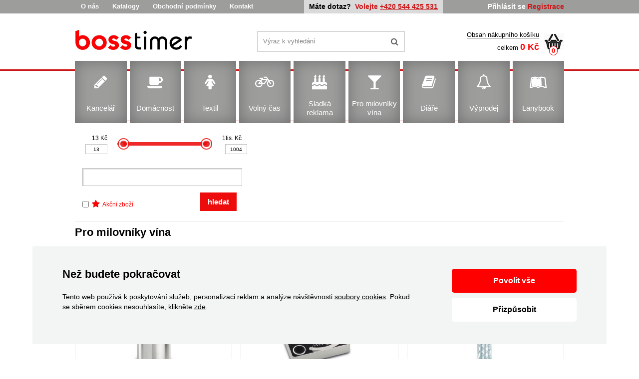

--- FILE ---
content_type: text/html; charset=utf-8
request_url: https://www.bosstimer.cz/pro-milovniky-vina/?from=24
body_size: 7972
content:
<!DOCTYPE HTML>
<html>
<head>
	<meta charset="utf-8" />
	<title>Pro milovníky vína - BossTimer</title>
	<meta name="description" content="" />
	<meta name="keywords" content="Pro milovníky vína" />
	<meta name="author" content="4every1 s.r.o." />
	<meta name="robots" content="index, follow" />
	<meta name="viewport" content="width=device-width, initial-scale=1.0">

	<script type="text/javascript" src="//use.typekit.net/ffl2cnw.js"></script>
	<script type="text/javascript">try{Typekit.load();}catch(e){}</script>
	
	<link rel="shortcut icon" href="/layout/img/favicon.ico" type="image/x-icon" />
	<link href="https://maxcdn.bootstrapcdn.com/font-awesome/4.7.0/css/font-awesome.min.css" rel="stylesheet" integrity="sha384-wvfXpqpZZVQGK6TAh5PVlGOfQNHSoD2xbE+QkPxCAFlNEevoEH3Sl0sibVcOQVnN" crossorigin="anonymous">

	
		<script>
		window.dataLayer = window.dataLayer || [];
		function gtag(){dataLayer.push(arguments);}







		gtag('consent', 'default', {"functionality_storage":"granted","ad_storage":"denied","analytics_storage":"denied","personalization_storage":"denied","security_storage":"granted"});
		dataLayer.push({
			'event': 'default_consent'
		});
	</script>
	<script src="/public/front/js/feoCookiesGtmEvents.min.js" defer></script>
<script src="/public/front/js/feoCookies.min.js" defer></script>






<script>
	document.addEventListener('DOMContentLoaded', () => {
		const preurl = "\/?subweb=storage-consent";
		const firstInitUrl = preurl + "&template=index";
		const accepted     = JSON.parse("{\"functional\":{\"accepted\":true},\"security\":{\"accepted\":true},\"ad\":{\"accepted\":false},\"personalisation\":{\"accepted\":false},\"analytics\":{\"accepted\":false}}");

		feoCookiesClass.createWrapperElement(firstInitUrl);
		feoCookiesClass.firstLoad(firstInitUrl);
		feoCookiesClass.setCookies(accepted);
	});
</script>

											
	<link rel="stylesheet" type="text/css" href="/public/front/css/project.css" />

	<!-- Start of Smartsupp Live Chat script -->

<script type="text/javascript">
	
	var _smartsupp = _smartsupp || {};
	
	_smartsupp.key = '9a270fbc994ba3885ed4622dd0e0b683c7024022';
	
	window.smartsupp||(function(d) {
	
			 var s,c,o=smartsupp=function(){ o._.push(arguments)};o._=[];
	
			 s=d.getElementsByTagName('script')[0];c=d.createElement('script');
	
			 c.type='text/javascript';c.charset='utf-8';c.async=true;
	
			 c.src='//www.smartsuppchat.com/loader.js?';s.parentNode.insertBefore(c,s);
	
	})(document);
	
	</script>

			<!-- Mootools -->
							<script src="/engine/js/MooTools/mootools-1.4.5.core.js" type="text/javascript"></script>
			<script src="/engine/js/MooTools/mootools-1.4.5.more.js" type="text/javascript"></script>
		

		<!-- UI -->
								<script src="/engine/js/MooTools/_ui/_ui.js" type="text/javascript"></script>
			<script src="/engine/js/MooTools/_ui/_ui.Loading.js" type="text/javascript"></script>
			<script src="/engine/js/MooTools/_ui/_ui.ImagePreloader.js" type="text/javascript"></script>
			<script src="/engine/js/MooTools/_ui/_ui.ContentToggler.js" type="text/javascript"></script>


			<script src="/engine/js/MooTools/_ui/_ui.AjaxLoad.js" type="text/javascript"></script>			
			<script src="/engine/js/MooTools/_ui/_ui.Slider.js" type="text/javascript"></script>			<script src="/engine/js/MooTools/_ui/_ui.Sliders.js" type="text/javascript"></script>
			

			<script src="/engine/js/MooTools/_ui/_ui.SlideshowSwipe.js" type="text/javascript"></script>
			<script src="/engine/js/MooTools/_ui/_ui.Slideshow.js" type="text/javascript"></script>

			<script src="/engine/js/MooTools/_ui/_ui.TabView.js" type="text/javascript"></script>
		
					<script type="text/javascript" src="/libs/mt_placeholder/placeholder-min.js"></script>

			<script type="text/javascript">
			    $(window).addEvent('domready', function()
				{
			        new NS.Placeholder(
					{
			            cssClass: 'with_placeholder'
			        });
			    });
			</script>
		
					<script type="text/javascript" src="/libs/cerabox/cerabox.min.js "></script>
			<link rel="stylesheet" type="text/css" media="screen" href="/libs/cerabox/style/cerabox.css" />
		
		
					<script type="text/javascript" src="/engine/js/MooTools/_fv.js "></script>

			<script type="text/javascript">
				_fvSetString(FV_ERROR_REQUIRED, 'Povinná položka');
				_fvSetString(FV_ERROR_MIN, 'Nedostatečný počet znaků (min. %d)');
				_fvSetString(FV_ERROR_MAX, 'Příliš mnoho znaků (max. %d)');
				_fvSetString(FV_ERROR_NUMERIC, 'Pole může obsahovat pouze číslice');
				_fvSetString(FV_ERROR_ALPHA, 'Pole může obsahovat pouze znaky');
				_fvSetString(FV_ERROR_PATTERN, 'Nesprávný tvar');
				_fvSetString(FV_ERROR_EQUALWITH, 'Hodnoty se neshodují');
				_fvSetString(FV_ERROR_AJAX, 'Nesprávná hodnota');

				_fvSetString(FV_ERROR_PHONE, 'Nesprávný tvar telefonu');
				_fvSetString(FV_ERROR_DATE, 'Nesprávný tvar datumu');
				_fvSetString(FV_ERROR_URL, 'Nesprávný tvar adresy');
				_fvSetString(FV_ERROR_EMAIL, 'Nesprávný tvar emailu');
			</script>
				
		<script type="text/javascript" src="/libs/formular/Formular.js "></script>
		<link rel="stylesheet" type="text/css" media="screen" href="/libs/formular/Formular.css" />
	
	<script type="text/javascript" src="/engine/js/init.js"></script>

	</head>
<body>

<div class="site_wrap">

		<div class="header top_line">
			<div class="container">
									<div class="articlescat4 sidebox box16">
		<ul>
				<li class="item1 "><a href="/o-nas">O nás</a>
					<div class="topline_submenu">
									<a href="/o-nas/historie" target="">Historie</a>
									<a href="/o-nas/dalsi-vzdelavani-zamestnancu-firmy-boss-timer" target="">Další vzdělávání zaměstnanců firmy Boss Timer</a>
									<a href="/o-nas/podnikove-vzdelavani-zamestnancu-firmy-boss-timer-v-ramci-opz-vyzvy-c-97" target="">Podnikové vzdělávání zaměstnanců firmy Boss Timer v rámci OPZ, výzvy č. 97</a>
									<a href="/o-nas/osvedceni-o-produkci-obalu-nasi-spolecnosti" target="">Osvědčení o produkci obalů naší společnosti</a>
							</div>
		
		</li>
			<li class="item2 "><a href="/katalogy">Katalogy</a>
					<div class="topline_submenu">
									<a href="https://www.flipsnack.com/9FA75F58B7A/inspiration-guide-2025-english-non-branded/full-view.html" target="_blank">PF Concept 2025</a>
									<a href="/katalogy/darky-a-pochutiny-italie" target="_blank">Dárky a pochutiny Itálie</a>
									<a href="https://www.unique-gifts.eu/cz_2025/" target="_blank">Promoteus 2025</a>
									<a href="https://www.flipsnack.com/malfini/katalog-malfini-2025/full-view.html?smclient=ca95512b-2d43-4a32-9e05-fee3541aaf24&utm_source=salesmanago&utm_medium=email&utm_campaign=default" target="_blank">Malfini textil 2025</a>
									<a href="https://view.publitas.com/md-cz/gifts_czk_eur/page/1" target="_blank">MID 2025</a>
									<a href="/katalogy/lanybookcustomeditions" target="_blank">Lanybook_Custom_Editions</a>
									<a href="/katalogy/lanybook-b2b" target="">Lanybook B2B</a>
									<a href="/katalogy/lanybook-retail" target="">Lanybook retail</a>
									<a href="https://www.livedesigncz.cz/catalogs/2025/main/Daiber_Main_2025_web.pdf" target="_blank">Daiber Main 2025</a>
									<a href="https://www.coolcatalogue.eu/wp/cz_a75ffhqxe/#p=I" target="_blank">Cool 2025</a>
									<a href="/katalogy/bosstimer-produktove-listy-a-certifikaty" target="">Bosstimer produktové listy a certifikáty</a>
									<a href="https://www.coolcatalogue.eu/wp/cz_jk7hjbcgm/#p=" target="">YES 2025</a>
							</div>
		
		</li>
			<li class="item3 "><a href="/obchodni-podminky">Obchodní podmínky</a>
		
		</li>
			<li class="item4 "><a href="/kontakt">Kontakt</a>
					<div class="topline_submenu">
									<a href="/kontakt/poptavkovy-formular" target="">Poptávkový formulář</a>
							</div>
		
		</li>
		</ul>
</div><div class="sidebox text4 box17">
	<div class="inside">
				<p><span style="font-size:14px;"><span style="color:#000000;"><strong>Máte dotaz?</strong></span>&nbsp;&nbsp;<strong><span style="color:#cd1719;">Volejte <a href="tel:+420544425531">+420 544 425 531</a></span></strong></span></p>

	</div>
</div><div class="sidebox login box18">
	<div class="inside">
		<form action="" method="post" id="form">
					<div class="login_links">
				<a href="/uzivatel?user=login" title="Přihlásit se">Přihlásit se</a>
				<a href="/uzivatel?user=registration" title="Registrovat se" class="red_link"><strong>Registrace</strong></a>
			</div>
				</form>
	</div>
</div>

<script>
	$("logout").addEvent("click", function() {
		$("form").submit();
	});
</script>							</div>
		</div>

	<div id="site_header">
		<div class="inside container">
			<a href="/" title="Pro milovníky vína" class="logo_link">
							<img src="/layout/img/theme/logo.png" class="logo" />	
						</a>
							<div class="sidebox search box4">
	<div class="inside">
		<form method="post" action="/vyhledavani">
			<input id="s_search" class="text" type="text" name="seastr" placeholder="Výraz k vyhledání" value="" />
			<button class="submit" type="submit"></button>
		</form>
	</div>
</div><div class="sidebox basket box1">
	<a class="inside" href="/kosik">
		<span class="basklink" title="Váš košík">Obsah nákupního košíku</span><br />
		<div class="price">celkem <span>0 Kč</span></div>
	</a>
	<div class="resp_count">0 </div>
</div>					</div>

		<div class="main_menu">
			<div class="container">
									<div class="menu_prod0 sidebox box22">
		<div class="menu_burger">
		<span>Menu</span>
	</div>
	<ul class="menu_list">
			<style type="text/css">
			.item1 .ico:before{
			 content: "\f040";
			}
		</style>

		<li class="item1 ">
			<a href="/kancelar/">
				<span class="ico" ></span>
				<span class="text">Kancelář</span>
			</a>

							<div class="submenu">
					 
						<span> <a href="/kalendare-diare/" class="submenu_link"> Diáře, Kalendáře </a></span>
					 
						<span> <a href="/psaci-potreby/" class="submenu_link"> Psací potřeby </a></span>
					 
						<span> <a href="/tuzky-pastelky-fixy/" class="submenu_link"> Tužky, pastelky, fixy </a></span>
					 
						<span> <a href="/kalkulacky-a-databanky/" class="submenu_link"> Kalkulačky a databanky </a></span>
					 
						<span> <a href="/radia/" class="submenu_link"> Rádia </a></span>
					 
						<span> <a href="/slohy-desky-vizitkare/" class="submenu_link"> Slohy, desky, vizitkáře </a></span>
					 
						<span> <a href="/bloky-samolepici-blocky/" class="submenu_link"> Bloky, samolepící bločky </a></span>
					 
						<span> <a href="/pravitka-orezavatka-sesivacky/" class="submenu_link"> Pravítka, ořezávátka, sešívačky </a></span>
					 
						<span> <a href="/pc-a-mobil/" class="submenu_link"> PC a mobil </a></span>
					 
						<span> <a href="/hodiny-hodinky-meteostanice/" class="submenu_link"> Hodiny, hodinky, meteostanice </a></span>
					 
						<span> <a href="/darkove-sady/" class="submenu_link"> Dárkové sady </a></span>
					 
						<span> <a href="/fotoramecky/" class="submenu_link"> Fotorámečky </a></span>
					 
						<span> <a href="/ivory-line/" class="submenu_link"> IVORY line </a></span>
					 
						<span> <a href="/lanybook/" class="submenu_link"> Lanybook </a></span>
									</div>
					</li>
			<style type="text/css">
			.item2 .ico:before{
			 content: "\f0f4";
			}
		</style>

		<li class="item2 active">
			<a href="/domacnost/">
				<span class="ico" ></span>
				<span class="text">Domácnost</span>
			</a>

							<div class="submenu">
					 
						<span> <a href="/hrnky/" class="submenu_link"> Hrnky </a></span>
					 
						<span> <a href="/sklo/" class="submenu_link"> Sklo </a></span>
					 
						<span> <a href="/tasky-nakupni-darkove/" class="submenu_link"> Tašky nákupní, dárkové </a></span>
					 
						<span> <a href="/talire-tacy-podnosy-podtacky/" class="submenu_link"> Talíře, tácy, podnosy, podtácky </a></span>
					 
						<span> <a href="/misky-vazy-kvetinace-svicny/" class="submenu_link"> Misky, vázy, květináče, svícny </a></span>
					 
						<span> <a href="/noze-pribory-otviraky/" class="submenu_link"> Nože, příbory, otvíráky </a></span>
					 
						<span> <a href="/korenky-a-ostatni-k-vareni/" class="submenu_link"> Kořenky a ostatní k vaření </a></span>
					 
						<span> <a href="/pro-milovniky-vina/" class="submenu_link"> Pro milovníky vína </a></span>
					 
						<span> <a href="/kuracke-potreby/" class="submenu_link"> Kuřácké potřeby </a></span>
					 
						<span> <a href="/sladkosti-snack/" class="submenu_link"> Sladkosti, snack </a></span>
									</div>
					</li>
			<style type="text/css">
			.item3 .ico:before{
			 content: "\f182";
			}
		</style>

		<li class="item3 ">
			<a href="/textil/">
				<span class="ico" ></span>
				<span class="text">Textil</span>
			</a>

							<div class="submenu">
					 
						<span> <a href="/tricka/" class="submenu_link"> Trička </a></span>
					 
						<span> <a href="/polokosile/" class="submenu_link"> Polokošile </a></span>
					 
						<span> <a href="/mikiny-svetry/" class="submenu_link"> Mikiny, svetry </a></span>
					 
						<span> <a href="/fleece/" class="submenu_link"> Fleece </a></span>
					 
						<span> <a href="/vesty/" class="submenu_link"> Vesty </a></span>
					 
						<span> <a href="/bundy/" class="submenu_link"> Bundy </a></span>
					 
						<span> <a href="/kalhoty/" class="submenu_link"> Kalhoty </a></span>
					 
						<span> <a href="/detske/" class="submenu_link"> Dětské </a></span>
					 
						<span> <a href="/cepice/" class="submenu_link"> Čepice </a></span>
					 
						<span> <a href="/frote/" class="submenu_link"> Froté </a></span>
					 
						<span> <a href="/doplnky/" class="submenu_link"> Doplňky </a></span>
									</div>
					</li>
			<style type="text/css">
			.item4 .ico:before{
			 content: "\f206";
			}
		</style>

		<li class="item4 ">
			<a href="/volny-cas/">
				<span class="ico" ></span>
				<span class="text">Volný čas</span>
			</a>

							<div class="submenu">
					 
						<span> <a href="/kosmetika-koupelna/" class="submenu_link"> Kosmetika, koupelna </a></span>
					 
						<span> <a href="/svicky-aromasady/" class="submenu_link"> Svíčky, aromasady </a></span>
					 
						<span> <a href="/penezenky-kabelky-ledvinky/" class="submenu_link"> Peněženky, kabelky, ledvinky </a></span>
					 
						<span> <a href="/outdoor/" class="submenu_link"> Outdoor </a></span>
					 
						<span> <a href="/slunecni-bryle-dalekohledy/" class="submenu_link"> Sluneční brýle, dalekohledy </a></span>
					 
						<span> <a href="/noze-naradi-svitilny/" class="submenu_link"> Nože, nářadí, svítilny </a></span>
					 
						<span> <a href="/vanoce/" class="submenu_link"> Vánoce </a></span>
					 
						<span> <a href="/hracky-antistresy/" class="submenu_link"> Hračky, antistresy </a></span>
					 
						<span> <a href="/destniky/" class="submenu_link"> Deštníky </a></span>
					 
						<span> <a href="/zahrada-plaz-stanovani/" class="submenu_link"> Zahrada, pláž, stanování </a></span>
					 
						<span> <a href="/privesky-klicenky-snurky/" class="submenu_link"> Přívesky, klíčenky, šňůrky </a></span>
					 
						<span> <a href="/batohy-cestovni-tasky/" class="submenu_link"> Batohy, cestovní tašky </a></span>
									</div>
					</li>
			<style type="text/css">
			.item5 .ico:before{
			 content: "\f1fd";
			}
		</style>

		<li class="item5 ">
			<a href="/sladka-reklama/">
				<span class="ico" ></span>
				<span class="text">Sladká reklama</span>
			</a>

							<div class="submenu">
					 
						<span> <a href="/cokoladove-pralinky/" class="submenu_link"> Čokoládové pralinky </a></span>
					 
						<span> <a href="/bonbony/" class="submenu_link"> Bonbóny </a></span>
									</div>
					</li>
			<style type="text/css">
			.item6 .ico:before{
			 content: "\f000";
			}
		</style>

		<li class="item6 ">
			<a href="/pro-milovniky-vina/-2">
				<span class="ico" ></span>
				<span class="text">Pro milovníky vína</span>
			</a>

							<div class="submenu">
					 
						<span> <a href="/vina/" class="submenu_link"> Vína </a></span>
					 
						<span> <a href="/sady-na-vino-prislusenstvi/" class="submenu_link"> Sady na víno, příslušenství </a></span>
					 
						<span> <a href="/obaly-na-vino/" class="submenu_link"> Obaly na víno </a></span>
									</div>
					</li>
			<style type="text/css">
			.item7 .ico:before{
			 content: "\f02d";
			}
		</style>

		<li class="item7 ">
			<a href="/produkty?cid=137">
				<span class="ico" ></span>
				<span class="text">Diáře</span>
			</a>

							<div class="submenu">
					 
						<span> <a href="/produkty?cid=142" class="submenu_link"> Denní A5 </a></span>
					 
						<span> <a href="/produkty?cid=141" class="submenu_link"> Týdenní kapesní </a></span>
					 
						<span> <a href="/produkty?cid=143" class="submenu_link"> Týdenní A5 </a></span>
					 
						<span> <a href="/produkty?cid=144" class="submenu_link"> Týdenní B5 </a></span>
									</div>
					</li>
			<style type="text/css">
			.item8 .ico:before{
			 content: "\f0a2";
			}
		</style>

		<li class="item8 ">
			<a href="/produkty?cid=138">
				<span class="ico" ></span>
				<span class="text">Výprodej</span>
			</a>

					</li>
			<style type="text/css">
			.item9 .ico:before{
			 content: "\f212";
			}
		</style>

		<li class="item9 ">
			<a href="/produkty?cid=139">
				<span class="ico" ></span>
				<span class="text">Lanybook</span>
			</a>

					</li>
		</ul>
</div>

<script>
	$$(".menu_burger").addEvent("click", function() {
		$$(".menu_prod0 .menu_list").toggleClass("visible");
	})

</script>							</div>
		</div>
	</div>

				

		<div id="site_content">
		<div class="inside">
												<div class="container">	
						<ul class="site_pagepath">
															<li>
									<a href="/" title="BossTimer">BossTimer</a>
								</li>
															<li>
									<a href="/produkty" title="Produkty">Produkty</a>
								</li>
															<li>
									<a href="/domacnost/" title="Domácnost">Domácnost</a>
								</li>
															<li>
									<a href="/pro-milovniky-vina/" title="Pro milovníky vína">Pro milovníky vína</a>
								</li>
													</ul>
					</div>
									<div class="container">
						<div id="shop" class="list">
	
	<div class="filter">
				<form action="/pro-milovniky-vina/" method="post" id="idShopFilter">
			<input type="hidden" name="[_]" value="1" />

	
																		<div class="filter-a">
		<div class="inside">
			<div class="data">
			
													
							
			
				
							
						</div>
		</div>
	</div>
								
																		<div class="filter-b">
		<div class="inside">
			<div class="data">
			
				
										<div class="item range  part_b_c" rel="b_c">
																	<div id="b_c" class="slidebar" rel="b_c">
				</div>
				
																<script type="text/javascript">//<![CDATA[
					new _ui.Sliders(
					{
						element: $('b_c'),
						valueMin: 13,
						valueMax: 1004,
						showValue: true,
						steps: 1004,
						range: {min: 13, max: 1004},
						increment: 10,
					//	offset: {left: -3, right: 3},
						name: {min: 'f[b_c][f]', max: 'f[b_c][t]'},
						showValue: !false,
						showLabel: true,
						sendForm: true,
						disableFormValues: true,
	
						onFormatValue: function(value)
						{
				            if((value/1000000)>1) return ((value/100000).round()/10)+'mil. Kč';
				            else if((value/1000)>1) return ((value/100).round()/10)+'tis. Kč';
				            else return value + ' Kč';
						},
						onDisableFormMax: function(position){return position==1;}
					});
				//]]></script>
					
		
	</div>
							
			
				
										<div class="item fulltext  part_b_f" rel="b_f">
											<h2 class="item_title"></h2>
										<input name="f[b_f]" rel="b_f" value="" /> <button type="submit"></button>
		
		
	</div>
							
			
				
										<div class="item bool  part_b_p1" rel="b_p1">
											
										<div class="check">
				<input id="check_id_b_p1" type="checkbox" name="f[b_p1]" value="1" rel="b_p1"  />
				<label for="check_id_b_p1">Akční zboží</label>
				<span class="count-text"></span>
			</div>
		
		
	</div>
							
						</div>
		</div>
	</div>
								
			
			<input type="submit" class="submit" value="hledat" />
			<div class="clearer"></div>
		</form>

		<script type="text/javascript">//<![CDATA[

			var mores = $('idShopFilter').getElements('.button_more');
			for(var i=0; i<mores.length; i++)
			{
				new _ui.ContentToggler(
				{
					element: mores[i].getParent('.item').getElement('.more'),
					toggler: mores[i],
					toggled: false
				});

			}

			var tv = new _ui.TabView(
			{
				element: $('idShopFilter'),
				data: $('idShopFilter').getElements('.multiselect'),
				useDisposeContent: false
			});


		//]]></script>
	</div>
	 
			<div class="content">
			
<div class="top-content">


			<div class="title ">
							31
						nalezených produktů
		</div>
				<div class="orders">
			<div class="title">Seřadit:</div>
							<div class="order">
					<div class="title">Oblíbenosti:</div>
					<a href="/pro-milovniky-vina/?order=default" class="ico_desc active" data="{order:'default'}"></a>
				</div>
										<div class="order">
					<div class="title">Názvu:</div>
					<a href="/pro-milovniky-vina/?order=name" class="ico_asc " title="názvu" data="{order:'name'}"></a>
										<a href="/pro-milovniky-vina/?order=namedesc" class="ico_desc " title="názvu sestupně" data="{order:'namedesc'}"></a>
									</div>
										<div class="order">
					<div class="title">Ceny:</div>
					<a href="/pro-milovniky-vina/?order=cost" class="ico_asc " title="ceny" data="{order:'cost'}"></a>
										<a href="/pro-milovniky-vina/?order=costdesc" class="ico_desc " title="ceny sestupně" data="{order:'costdesc'}"></a>
									</div>
					</div>
	</div>
<div class="products">
			<h1>Pro milovníky vína</h1>
		<div class="product_list">

		<div class="product">
		
		<h2>
			<a href="/coolio" title="COOLIO">COOLIO</a>
		</h2>
				<p>
			Double wall stainless steel bottle cooler in round shape.		</p>
				<a href="/coolio" title="COOLIO" class="image">
			<img src="/data/imgauto/15/3/E1401DF71F3C43F18CEF005056B111C3.jpg" alt="COOLIO" />
		</a>
		<div class="vars">
							Barva: matt silver<br />
						Dostupnost: dodání do 5 dní		</div>
		<div class="price ">
			<div class="label">Cena:</div>
			<div class="values">
								<strong>422 Kč</strong> s DPH<br />
				348,76 Kč bez DPH
								
			</div>
					</div>
                    <form class="buy_area" action="/kosik?action=addpost&shr=%2Fpro-milovniky-vina%2F" method="post" id="buy_form">
                
                                                <div class="value">
                                <input class="count" type="text" name="counts[18902]" value="1" size="5" maxlength="4" />
                                <span class="label">Ks</span>
                            </div>
							<button title="Přidat do košíku" type="submit" class="cta_title"> Přidat do košíku &nbsp;  <span class="submit_cart"></span></button>
                                                </form>
        		
		
	</div>
		<div class="product">
		
		<h2>
			<a href="/winory" title="WINORY">WINORY</a>
		</h2>
				<p>
			Wine set including bottle opener, stopper, pourer and anti-drip ring presented in tin box.		</p>
				<a href="/winory" title="WINORY" class="image">
			<img src="/data/imgauto/15/3/E1401DCCF176E9F18CEF005056B111C3.jpg" alt="WINORY" />
		</a>
		<div class="vars">
							Barva: matt silver<br />
						Dostupnost: dodání do 5 dní		</div>
		<div class="price ">
			<div class="label">Cena:</div>
			<div class="values">
								<strong>210 Kč</strong> s DPH<br />
				173,55 Kč bez DPH
								
			</div>
					</div>
                    <form class="buy_area" action="/kosik?action=addpost&shr=%2Fpro-milovniky-vina%2F" method="post" id="buy_form">
                
                                                <div class="value">
                                <input class="count" type="text" name="counts[18818]" value="1" size="5" maxlength="4" />
                                <span class="label">Ks</span>
                            </div>
							<button title="Přidat do košíku" type="submit" class="cta_title"> Přidat do košíku &nbsp;  <span class="submit_cart"></span></button>
                                                </form>
        		
		
	</div>
		<div class="product">
		
		<h2>
			<a href="/bacool" title="BACOOL">BACOOL</a>
		</h2>
				<p>
			Cooler bag in transparent PVC for one bottle. Put the cooler in the freezer before using and it will...		</p>
				<a href="/bacool" title="BACOOL" class="image">
			<img src="/data/imgauto/15/3/E0C4B5AE96A398F185C7005056B111C3.jpg" alt="BACOOL" />
		</a>
		<div class="vars">
							Barva: transparent<br />
						Dostupnost: dodání do 5 dní		</div>
		<div class="price ">
			<div class="label">Cena:</div>
			<div class="values">
								<strong>96 Kč</strong> s DPH<br />
				79,34 Kč bez DPH
								
			</div>
					</div>
                    <form class="buy_area" action="/kosik?action=addpost&shr=%2Fpro-milovniky-vina%2F" method="post" id="buy_form">
                
                                                <div class="value">
                                <input class="count" type="text" name="counts[18725]" value="1" size="5" maxlength="4" />
                                <span class="label">Ks</span>
                            </div>
							<button title="Přidat do košíku" type="submit" class="cta_title"> Přidat do košíku &nbsp;  <span class="submit_cart"></span></button>
                                                </form>
        		
		
	</div>
		<div class="product">
		
		<h2>
			<a href="/fastop" title="FASTOP">FASTOP</a>
		</h2>
				<p>
			Electric wine bottle opener in ABS housing in black matt finish. Includes a foil cutter stand. 4 AA batteries...		</p>
				<a href="/fastop" title="FASTOP" class="image">
			<img src="/data/imgauto/15/3/DFA9E14EFDACA5F1A121005056A3471F.jpg" alt="FASTOP" />
		</a>
		<div class="vars">
							Barva: black<br />
						Dostupnost: dodání do 5 dní		</div>
		<div class="price ">
			<div class="label">Cena:</div>
			<div class="values">
								<strong>517 Kč</strong> s DPH<br />
				427,27 Kč bez DPH
								
			</div>
					</div>
                    <form class="buy_area" action="/kosik?action=addpost&shr=%2Fpro-milovniky-vina%2F" method="post" id="buy_form">
                
                                                <div class="value">
                                <input class="count" type="text" name="counts[18253]" value="1" size="5" maxlength="4" />
                                <span class="label">Ks</span>
                            </div>
							<button title="Přidat do košíku" type="submit" class="cta_title"> Přidat do košíku &nbsp;  <span class="submit_cart"></span></button>
                                                </form>
        		
		
	</div>
		<div class="product">
		
		<h2>
			<a href="/terras" title="TERRAS">TERRAS</a>
		</h2>
				<p>
			Soft wine cooler in polyester with PVC sheeting inside.		</p>
				<a href="/terras" title="TERRAS" class="image">
			<img src="/data/imgauto/15/3/DCBD32EEC99D80F183A4001560ADA13C.jpg" alt="TERRAS" />
		</a>
		<div class="vars">
							Barva: black<br />
						Dostupnost: dodání do 5 dní		</div>
		<div class="price ">
			<div class="label">Cena:</div>
			<div class="values">
								<strong>111 Kč</strong> s DPH<br />
				91,74 Kč bez DPH
								
			</div>
					</div>
                    <form class="buy_area" action="/kosik?action=addpost&shr=%2Fpro-milovniky-vina%2F" method="post" id="buy_form">
                
                                                <div class="value">
                                <input class="count" type="text" name="counts[17785]" value="1" size="5" maxlength="4" />
                                <span class="label">Ks</span>
                            </div>
							<button title="Přidat do košíku" type="submit" class="cta_title"> Přidat do košíku &nbsp;  <span class="submit_cart"></span></button>
                                                </form>
        		
		
	</div>
		<div class="product">
		
		<h2>
			<a href="/costires" title="COSTIERES">COSTIERES</a>
		</h2>
				<p>
			Wine set in wooden gift box with space for one wine bottle. Includes bottle collar, pourer, stopper,...		</p>
				<a href="/costires" title="COSTIERES" class="image">
			<img src="/data/imgauto/15/3/DC38F436972FC5F18953001560ADA13C.jpg" alt="COSTIERES" />
		</a>
		<div class="vars">
							Barva: wood<br />
						Dostupnost: dodání do 5 dní		</div>
		<div class="price ">
			<div class="label">Cena:</div>
			<div class="values">
								<strong>657 Kč</strong> s DPH<br />
				542,98 Kč bez DPH
								
			</div>
					</div>
                    <form class="buy_area" action="/kosik?action=addpost&shr=%2Fpro-milovniky-vina%2F" method="post" id="buy_form">
                
                                                <div class="value">
                                <input class="count" type="text" name="counts[17312]" value="1" size="5" maxlength="4" />
                                <span class="label">Ks</span>
                            </div>
							<button title="Přidat do košíku" type="submit" class="cta_title"> Přidat do košíku &nbsp;  <span class="submit_cart"></span></button>
                                                </form>
        		
		
	</div>
		<div class="product">
		
		<h2>
			<a href="/premium" title="PREMIUM">PREMIUM</a>
		</h2>
				<p>
			Elegant wine set presented in wooden box. With wine stopper, corkscrew, bottle collar and thermometer.		</p>
				<a href="/premium" title="PREMIUM" class="image">
			<img src="/data/imgauto/15/3/DC38F40AAD51D1F18953001560ADA13C.jpg" alt="PREMIUM" />
		</a>
		<div class="vars">
							Barva: silver<br />
						Dostupnost: dodání do 5 dní		</div>
		<div class="price ">
			<div class="label">Cena:</div>
			<div class="values">
								<strong>360 Kč</strong> s DPH<br />
				297,52 Kč bez DPH
								
			</div>
					</div>
                    <form class="buy_area" action="/kosik?action=addpost&shr=%2Fpro-milovniky-vina%2F" method="post" id="buy_form">
                
                                                <div class="value">
                                <input class="count" type="text" name="counts[17185]" value="1" size="5" maxlength="4" />
                                <span class="label">Ks</span>
                            </div>
							<button title="Přidat do košíku" type="submit" class="cta_title"> Přidat do košíku &nbsp;  <span class="submit_cart"></span></button>
                                                </form>
        		
		
	</div>
	</div>

	<div class="shop_per_page_footer">
	<strong>Počet položek na stránku:</strong>
			<a href="/pro-milovniky-vina/?from=24&amp;count=12" data="{count:'12'}" class="active">12</a>
			<a href="/pro-milovniky-vina/?from=24&amp;count=24" data="{count:'24'}" class="">24</a>
			<a href="/pro-milovniky-vina/?from=24&amp;count=48" data="{count:'48'}" class="">48</a>
	</div>

<div class="page_switch">
				<a href="/pro-milovniky-vina/?from=12" class="goleft" data="{from:'12'}">Předchozí strana</a>
				<a class="goright inactive">Další strana</a>
		<div class="inside">
						<a href="/pro-milovniky-vina/?from=0" class="" data="{from:'0'}">1</a>
								<a href="/pro-milovniky-vina/?from=12" class="" data="{from:'12'}">2</a>
								<a href="/pro-milovniky-vina/?from=24" class="active" data="{from:'24'}">3</a>
				</div>
</div>
<div class="clearer"></div>		
	<div class="clearer"></div>
</div>
		</div>
		<div class="clearer"></div>
</div>

	<script type="text/javascript" src="/engine/js/MooTools/4Moo1/Shop/FilteredList.js "></script>
	<script type="text/javascript">//<![CDATA[
		$(window).addEvent('domready',function(){
			var filterList = new FilteredList('#shop .filter form','#shop .content',{
				'catchLinksSelector': '#shop .orders .order a,#shop .page_switch a,#shop .top_dimensions a'/*,
				'filterStatesSelector': '#shop .content',
				'filterStatesInjectWhere': 'before'*/
				});
			filterList.findItems('#shop .filter .item.multiselect.check','check-list');
			filterList.findItems('#shop .filter .item.bool','check');
			filterList.findItems('#shop .filter .item.select','select');
			filterList.findItems('#shop .filter .item.range','range');
			filterList.showFilterStates();
			
			filterList.addEvent('load',function(){
				$('shop').setStyle('opacity','0.5');
			});
			
			filterList.addEvent('loaded',function(){
				$('shop').setStyle('opacity','1');
			});	

			$('idShopFilter').getElements('.item.multiselect input').addEvent('click', function()
			{
				filterList.formSubmit();
				//this.getParent('form').submit();
			});
		});
	//]]></script>


					</div>

				</div>
					</div>
	</div>
	<div id="site_footer">
		<div class="inside container">
							<div class="sidebox banner box7">
	<div class="inside">
																	<a href="/" target="_self"><img src="/data/imgauto/4/0/logo_footer.png" alt="" /></a>				</div>
</div><div class="articlescat1 sidebox box8">
		<ul>
				<li class="item1 "><a href="/obchodni-podminky">Obchodní podmínky</a></li>
			<li class="item2 "><a href="/stahnete-si">Stáhněte si</a></li>
			<li class="item3 "><a href="/kontakt">Kontakty</a></li>
		</ul>
</div><div class="sidebox text0 box9">
	<div class="inside">
				<p><a href="https://www.facebook.com/bosstimerspol" target="_blank"><img alt="" src="/data/editor/image/ikonky/icon_facebook_transparent.png" style="width: 29px; height: 29px;" /></a>&nbsp;<a href="#"><img alt="" src="/data/editor/image/ikonky/icon_youtube_transparent.png" style="width: 28px; height: 29px;" /></a></p>

	</div>
</div>					</div>
	</div>


</div>







</body>
</html>

--- FILE ---
content_type: text/html; charset=UTF-8
request_url: https://www.bosstimer.cz/?subweb=storage-consent&template=index
body_size: 1445
content:
<div class="feo_share_cookies_popup js:cookies:window">
	<button type="button" class="cover js:cookies:closeWindow"></button>
	<form class="window" id="js:cookies:form" method="post" action="/?subweb=storage-consent">
		<input type="hidden" name="updateCookies" value="1">

		<div class="head">
			<div class="logo">
					<img src="/layout/img/theme/logo.jpg" alt="" loading="lazy" decoding="async">
			</div>
			<button type="button" class="js:cookies:closeWindow">
				<span class="icon">
					<svg aria-hidden="true" focusable="false" data-prefix="fas" data-icon="times" class="svg-inline--fa fa-times fa-w-11" role="img" xmlns="http://www.w3.org/2000/svg" viewBox="0 0 352 512"><path fill="currentColor" d="M242.72 256l100.07-100.07c12.28-12.28 12.28-32.19 0-44.48l-22.24-22.24c-12.28-12.28-32.19-12.28-44.48 0L176 189.28 75.93 89.21c-12.28-12.28-32.19-12.28-44.48 0L9.21 111.45c-12.28 12.28-12.28 32.19 0 44.48L109.28 256 9.21 356.07c-12.28 12.28-12.28 32.19 0 44.48l22.24 22.24c12.28 12.28 32.2 12.28 44.48 0L176 322.72l100.07 100.07c12.28 12.28 32.2 12.28 44.48 0l22.24-22.24c12.28-12.28 12.28-32.19 0-44.48L242.72 256z"></path></svg>
				</span>
				<span class="label">
					Zavřít
				</span>
			</button>
		</div>
		<div class="inside">
			<div class="title">Ochrana vašeho soukromí</div>
			<div class="text">
				<p>
					Snažíme se náš web neustále vylepšovat. A k tomu potřebujeme data. Sbíráme je <a href="/zasady-cookies" target="_blank">pomocí cookies</a>, které nám pomáhají analyzovat návštěvnost a následně přizpůsobit obsah a reklamu. Pokud se sběrem cookies nesouhlasíte, klikněte <button class="as_link js:cookies:rejectAll" type="button">zde</button>.
				</p>
			</div>
			<div>
				<button type="button" class="accept js:cookies:acceptAll" data-testing="Cookies_accept_all">
					<span class="icon">
						<svg aria-hidden="true" data-prefix="fas" data-icon="check" class="svg-inline--fa fa-check fa-w-16" xmlns="http://www.w3.org/2000/svg" viewBox="0 0 512 512"><path fill="currentColor" d="m173.898 439.404-166.4-166.4c-9.997-9.997-9.997-26.206 0-36.204l36.203-36.204c9.997-9.998 26.207-9.998 36.204 0L192 312.69 432.095 72.596c9.997-9.997 26.207-9.997 36.204 0l36.203 36.204c9.997 9.997 9.997 26.206 0 36.204l-294.4 294.401c-9.998 9.997-26.207 9.997-36.204-.001z"></path></svg>
					</span>
					<span class="label">Povolit vše</span>
				</button>
			</div>
			<div class="title">Správa předvoleb souhlasu</div>
			<div class="list">
							<div class="item">
								<div class="head">
									<div class="name">Nezbytné cookies</div>

										<span class="always_enabled">
											Vždy povoleno
										</span>
								</div>
								<div class="desc">
									Bez nich se web neobejde. Zajišťují, aby vše fungovalo, jak má.
								</div>
							</div>
							<input class="invisible_check" type="checkbox" class="js:cookies:checkbox" name="cookies[security]" value="1" disabled checked >
							<div class="item">
								<div class="head">
									<div class="name">Marketingové cookies</div>

										<label class="check">
											<input class="js:cookies:checkbox" type="checkbox" name="cookies[ad]" value="1" >
											<span></span>
										</label>
								</div>
								<div class="desc">
									Shromažďují informace, které pomáhají k lepšímu přizpůsobení reklam vašim zájmům.
								</div>
							</div>
							<input class="invisible_check" type="checkbox" class="js:cookies:checkbox" name="cookies[personalisation]" value="1" disabled  >
							<div class="item">
								<div class="head">
									<div class="name">Analytické cookies</div>

										<label class="check">
											<input class="js:cookies:checkbox" type="checkbox" name="cookies[analytics]" value="1" >
											<span></span>
										</label>
								</div>
								<div class="desc">
									Pomáhají nám zjistit, kdo navštěvuje náš web a jak ho lidé používají. Díky těmto datům můžeme efektivně pracovat na vylepšování obsahu i funkčnosti.
								</div>
							</div>
			</div>
			<div>
				<button type="button" class="save js:cookies:saveSettings">
					<span class="label">Povolit vybrané</span>
				</button>
			</div>
		</div>
	</form>
</div>	<div class="feo_share_cookies_bar _type:bottomWindow js:cookies:bar">
		<div class="inside">
			<div class="texts">
				<div class="headline">Než budete pokračovat</div>
				<div class="text">
					Tento web používá k poskytování služeb, personalizaci reklam a analýze návštěvnosti <a href="/zasady-cookies" target="_blank">soubory cookies</a>. Pokud se sběrem cookies nesouhlasíte, klikněte <button class="as_link js:cookies:rejectAll" type="button">zde</button>.
				</div>
			</div>
			<div class="actions">
				<button type="button" class="settings js:cookies:openWindow" data-testing="Cookies_settings">
					<span class="label">Přizpůsobit</span>
				</button>
				<button type="button" class="accept js:cookies:acceptAll" data-testing="Cookies_accept_all">
					<span class="label">Povolit vše</span>
				</button>
			</div>
		</div>
	</div>


--- FILE ---
content_type: text/css
request_url: https://www.bosstimer.cz/public/front/css/project.css
body_size: 14335
content:

@font-face{font-family:FontAwesome;font-style:normal;font-weight:400;src:url(/layout/fonts/fontawesome/fontawesome-webfont.eot?v=3.2.1);src:url(/layout/fonts/fontawesome/fontawesome-webfont.eot?#iefix&v=3.2.1) format("embedded-opentype"),url(/layout/fonts/fontawesome/fontawesome-webfont.woff?v=3.2.1) format("woff"),url(/layout/fonts/fontawesome/fontawesome-webfont.ttf?v=3.2.1) format("truetype"),url(/layout/fonts/fontawesome/fontawesome-webfont.svg#fontawesomeregular?v=3.2.1) format("svg")}*{margin:0;padding:0}body{font-size:12px}.content .top-content,.site_pagepath{display:none}ul{list-style:none}a img{border:0}pre{word-wrap:break-word;background:#f4f4f4;border:1px solid #e4e4e4;margin:5px;padding:4px}.clearer,.clearer_both{display:block;overflow:hidden;width:100%}.clearer_both{clear:both}.overflow_h{overflow:hidden}.overflow_v{overflow:visible}.photogallery .image{border:1px solid gray;box-shadow:1px 1px 4px silver;float:left;height:90px;margin:7px;overflow:hidden;width:190px}.YtPage{background:#000;border-radius:2px;box-shadow:inset 1px 1px 0 #373737;float:left;overflow:hidden;padding:3px}.YtPage_text,.yt_short{font-size:11px;padding:5px}.yt_short{color:gray}div.page_switch{display:block;margin:20px 0;overflow:hidden}div.page_switch a.goleft{color:gray;display:block;float:left;font-weight:700;padding:5px;text-decoration:none}div.page_switch a.goleft:hover{background:#f2f2f2;color:#252525}div.page_switch a.goright{color:gray;display:block;float:right;font-weight:700;padding:5px;text-decoration:none}div.page_switch a.goright:hover{background:#f2f2f2;color:#252525}div.page_switch .inactive{color:silver!important}div.page_switch .inactive:hover{background-color:inherit!important;background-image:none!important}div.page_switch>.inside{margin:0 auto;text-align:center;width:80%}div.page_switch>.inside a{background:#fff;border:1px solid #f0f0f0;color:gray;display:inline-block;padding:5px 8px;text-decoration:none}div.page_switch>.inside a:hover{border-color:#bbb;color:#000}div.page_switch>.inside a.active{border-color:#646464;color:#363636;font-weight:700}.center{text-align:center}.left{text-align:left}.right{text-align:right}a.ProductToBasket{background:#f0f0f0;border:1px solid #e1e1e1;border-radius:4px;color:#7d7d7d;display:block;float:right;font-size:10px;font-weight:700;padding:3px 5px;text-decoration:none}a.ProductToBasket:hover{border-color:silver}#basket form{margin:0 10px}.buttons_go_order{margin:0 10px;text-align:right}.buttons_go_order button{float:left}.buttons_go_order .continue{float:right;font-size:15px!important}.buttons_go_order .back{float:left;font-size:15px!important}.basket_discount_code{font-size:15px;text-align:right}.basket_discount_code .discount .ui_button{margin-left:10px}.basket_discount_code_form div.code{padding:3px 0}.basket_discount_code_form div.code input.code{border:1px solid #c3c3c3;border-radius:5px;font-size:14px;padding:3px 5px}.basket_discount_code_form .red{color:#9d0000}div.basket_prices{margin:0 0 10px;overflow:hidden;padding:10px 0;position:relative}div.basket_prices .weight{left:0;position:absolute;top:50px}div.basket_prices.no_border{border:0;padding:5px 0}div.basket_prices>table{color:#595959;float:right;font-size:14px}div.basket_prices>table tr.final{color:#000}div.basket_prices>table th{font-weight:400;padding:3px 20px 3px 0;text-align:right}div.basket_prices>table td{font-weight:700;padding:3px 0;text-align:right}.basket_product_image{font-size:11px;text-align:center}.basket_product_image img{background:#fff;border:1px solid silver;border-radius:2px;margin-bottom:5px;padding:2px;width:70px}.basket_product_image img:hover{opacity:.8}.basket_product_name{display:inline-block;font-size:13px;font-weight:700;padding:0 0 5px;text-decoration:none}.basket_product_name:hover{color:#000}.basket_product_count{border:1px solid #bbb;border-radius:2px;margin-right:5px;padding:3px;text-align:center;width:22px}.basket_product_refresh{cursor:pointer;margin-right:5px}.basket_product_price{color:gray;font-size:11px;text-align:center}table.ui_vertical_list tr.v_top td.v_align_center{vertical-align:middle}table.ui_vertical_list .x_align_right{text-align:right}.basket_product_price strong{color:#000;display:block;font-size:14px}.basket_product_price .standard strong{font-size:12px;padding-bottom:5px}.basket_product_price .real strong{font-size:15px}.basket_product_available{font-size:13px}.basket_product_available span{color:#c68600}.basket_product_available .store_y{color:#57a600}.basket_product_available .store_n{color:#bf0000}@media (max-width:992px){table.ui_vertical_list tr.titles{display:none}table.ui_vertical_list tr.data{display:block;margin:10px 0}table.ui_vertical_list tr.data td{display:block;text-align:center;width:100%}table.ui_vertical_list tr.data td.printed{align-items:center;display:flex;justify-content:center}table.ui_vertical_list tr.data td.printed:before{content:"Potisk";display:inline-block;font-size:12px;font-weight:600;margin:0 10px}}.ui-slider{position:relative;width:100%}@media (min-width:992px){.ui-slider{width:350px}}.order .ui-slider{margin:0 auto}.ui-slider .container{background:#bcbcbc;border-radius:7px;box-shadow:inset 1px 1px 2px rgba(0,0,0,.5);height:7px;margin:0 auto;position:relative;top:12px;width:calc(100% - 160px);z-index:2}.ui-slider .container .background{background:transparent!important}.ui-slider .container .slider{background:#ed0b0b;border:5px solid #fff;border-radius:20px;cursor:pointer;height:13px;margin:-8px 0 0;opacity:.8;width:13px}.ui-slider .container .slider:before{border:2px solid #ed0b0b;border-radius:20px;bottom:-5px;content:"";left:-5px;position:absolute;right:-5px;top:-5px}.ui-slider .container .slider:hover{opacity:1}.ui-slider .container .min-slider{margin-left:1px}.ui-slider .container .background{background:#f4f4f4;margin:1px}.ui-slider .container .ranger{background:#ef2828;border-radius:7px;height:7px;margin:0!important}.ui-slider label.label{display:inline-block;width:50px}.ui-slider label.label.min-label{left:10px;position:absolute;text-align:right;top:-3px}.ui-slider label.label.max-label{position:absolute;right:10px;text-align:left;top:-3px}.ui-slider .value{border:1px solid silver;font-size:10px;height:14px;left:25px;margin-top:18px;padding:2px;position:absolute;text-align:center;top:-2px;width:80px;width:38px;z-index:1}.ui-slider .value.min-value{left:16px}.ui-slider .value.max-value{left:inherit;right:10px}.ui-slider .minus,.ui-slider .plus{background:#575757;border-radius:10px;cursor:pointer;height:20px;text-align:center;text-decoration:none;width:20px}.ui-slider .minus:hover,.ui-slider .plus:hover{opacity:.8}.ui-slider .minus{left:0;position:absolute;top:3px}.ui-slider .plus{position:absolute;right:0;top:3px}.ui-slider .minus:before,.ui-slider .plus:before{-webkit-font-smoothing:antialiased;color:#fff;display:block;font-family:FontAwesome;font-size:11px;font-style:normal;font-weight:400;padding:4px 0 0;text-decoration:inherit}.ui-slider .minus:before{content:"\f068"}.ui-slider .plus:before{content:"\f067"}.admin-panel{height:0;overflow:visible;position:relative;width:100%}.admin-panel>a{background:url(/layout/img/icons/edit.png) right 2px no-repeat #eaeaea;border:1px solid silver;border-radius:5px;display:inline-block;font-family:Arial;font-size:12px;font-weight:700;height:14px;opacity:.6;overflow:hidden;padding:10px 0 10px 35px;position:absolute;right:0;width:0;z-index:200}.admin-panel>a:hover{opacity:1;padding:10px 35px 10px 10px;width:auto}.article_in_list{border-bottom:1px dashed #e2e0e0;overflow:hidden;padding:10px 0}.article_in_list img{float:left;margin:5px 10px 5px 0;max-width:200px}.fulltext_results_item{border-bottom:1px dashed #e2e2e2;margin:7px 0;padding:7px}.fulltext_results_item h2{font-size:16px;font-weight:700}.fulltext_results_item h2 a{text-decoration:none}.fulltext_results_item div.text{font-size:11px;font-size:12px;padding:5px 0}.fulltext_results_item a.url{background:#f4f4f4;border:1px solid #e9e9e9;border-radius:2px;color:gray;display:inline-block;font-size:11px;margin-top:5px;padding:2px 3px;text-decoration:none}.cms_infobox{background:#eaf3f7;border:1px solid #cbe1eb;border-radius:4px;box-shadow:inset 1px 1px 0 hsla(0,0%,100%,.5);color:#214d56;margin:10px 0;padding:10px}#orderform .cms_infobox{margin:10px}.cms_confirm{background:#e9ffd9;border:1px solid #bcff8a;border-radius:5px;color:#385900;font-size:12px;margin:10px 0;padding:10px}.cms_confirm h1{font-size:16px;margin:0;padding:0 0 10px}.cms_error{background:#ffe2e1;border:1px solid #ffbbb9;border-radius:5px;color:#6c0300;font-size:12px;margin:10px 0;padding:10px}.order_errors{margin:0;padding:5px}.cms_error.no_bg_border{color:#b90400}.cms_confirm.no_bg_border,.cms_error.no_bg_border,.cms_infobox.no_bg_border{background:none;border:0;padding:7px 0}.cms_warning{background:#ffe2c4;border:1px solid #ffbc79;border-radius:5px;color:#934900;font-size:12px;margin:10px 0;padding:10px}.page_sitemap_tree{padding:10px}.page_sitemap_tree>ul{font-size:13px;list-style:none!important;margin:0;padding:0}.page_sitemap_tree>ul ul{list-style:square!important;margin:0;padding:0 0 0 10px}.page_sitemap_tree>ul ul li{padding:2px 0}.product_comments_wrap>h2{border-bottom:1px solid silver;font-size:16px;margin:10px 0 5px;padding:5px 0}.product_comments_buttons{padding:5px 0}.product_comments_buttons>a{background:#eee;border:1px solid #d6d6d6;color:gray;cursor:pointer;display:inline-block;padding:3px 5px;text-decoration:none}.product_comments .comment{background:#ebebeb;border:1px solid #cecece;margin:5px 0 5px 30px;padding:7px}.product_comments .comment.lev_1{margin-left:0}.product_comments .comment .title{border-bottom:1px solid #ddd;padding:5px}.product_comments .comment .options,.product_comments .comment .text{padding:5px}.product_comments .comment .options a{background:#f9f9f9;border:1px solid #dadada;color:gray;display:inline-block;font-size:11px;padding:3px 5px;text-decoration:none}.product_comments .comment .options a:hover{border-color:#c8c8c8;color:#000}.product_comment_add{background:#f0f0f0;border:1px solid #d6d6d6;border-top:4px solid #d6d6d6;margin:5px 0;padding:10px}.product_comment_add>.title{border-bottom:1px solid #dadada;font-size:12px;font-weight:700;margin:0 0 5px;padding:5px;text-transform:uppercase}.product_comment_add>.title span{color:gray}.product_comment_add table td{padding:5px}#admin_user_link{background:#fff;border-radius:3px;box-shadow:0 0 5px gray;color:#000;font-size:15px;left:50%;line-height:20px;margin:-5px 0 0 -50px;padding:10px;position:fixed;text-decoration:none;top:0;z-index:999999}#admin_user_link:hover{background:#f5f5f5;box-shadow:0 0 5px #000;color:#000}.fv-tooltip{z-index:20000}.fv-errorslog,.fv-tooltip>.fv-errorslog{font-family:arial;font-size:11px;line-height:1.2em}.fv-errorslog.fv-error-hidden,.fv-tooltip>.fv-errorslog.fv-error-hidden{display:none}.fv-errorslog.fv-error-shown,.fv-tooltip>.fv-errorslog.fv-error-shown{color:#ea0000}.fv-tooltip>.fv-errorslog>span{display:block}#userarea-menu{margin-bottom:-1px;position:relative;z-index:2}#userarea-menu>a{background:#f0f0f0;border:1px solid #dfdfdf;display:inline-block;padding:6px;text-decoration:none}#userarea-menu>a:hover{background:#f7f7f7}#userarea-menu>a.active{background:#fff;border-bottom:1px solid transparent}#userdetail{background:#fff;border:1px solid #dfdfdf;padding:15px;position:relative;z-index:1}.ui_heading_1{border-bottom:1px solid #e2e2e2;color:#444;font-size:16px;font-weight:400;margin:0 0 10px;overflow:hidden;padding:5px}.ui_heading_1.no_m_down{margin-bottom:0}.ui_heading_1.opens:before{border-color:#8f8f8f transparent transparent;border-style:solid;border-width:7px 5px 0;content:"";display:inline-block;height:0;margin:0 7px 3px 0;transition-duration:.5s;width:0}.ui_heading_1.opens:hover:before{border-color:#000 transparent transparent}.ui_heading_1.opens.toggled:before{transform:rotate(180deg)}.ui_heading_1 span.info{display:block;float:right;font-size:11px;padding:5px 0 0}.ui_heading_2{border-bottom:1px solid #e2e2e2;color:#444;font-size:20px;font-weight:400;margin:0 0 10px;overflow:hidden;padding:5px}.order .tabitem{margin:0 10px}.order_progress{border-bottom:3px solid #e2e2e2;margin:10px 0;text-align:center}.order_progress>.item{color:gray;display:inline-block;font-size:18px;margin-right:10px;opacity:.5;padding:10px 45px 10px 50px;position:relative;text-decoration:none}.order_progress>.item:before{-webkit-font-smoothing:antialiased;bottom:10px;color:gray;font-family:FontAwesome;font-size:25px;font-style:normal;font-weight:400;left:10px;position:absolute;text-align:center;text-decoration:inherit;top:7px;width:20px}.order_progress>.item:after{border-right:3px solid rgba(0,0,0,.15);border-top:3px solid rgba(0,0,0,.15);content:"";height:10px;position:absolute;right:6px;top:16px;transform:rotate(45deg);width:10px}.order_progress>.item:last-child:after{display:none}.order_progress>.item.active>span{background:silver;border-radius:6px;bottom:-5px;display:block;height:7px;left:48%;position:absolute;width:7px}.order_progress>.item.highlight{opacity:1}.order_progress>.item.active{color:#000;font-weight:700}.order_progress>.item.active:before{color:#000}.order_progress>.item.num1:before{content:"\f07a"}.order_progress>.item.num2:before{content:"\f16b"}.order_progress>.item.num3:before{content:"\f09d"}.order_progress>.item.num4:before{content:"\f058"}.order_price_top{padding:5px 15px 5px 10px}.order_price_top .right_button{background:#eee;border-radius:2px;color:#535353;display:inline-block;float:right;margin:-5px;padding:4px 5px 4px 20px;position:relative;text-decoration:none}.order_price_top .right_button:before{content:"\f078";font-family:FontAwesome;left:5px;position:absolute;top:4px;transition-duration:.5s}.order_price_top .right_button.toggled:before{transform:rotate(180deg)}.order_price_top .right_button:hover{background:#e0e0e0}.order_price_top .right_button{margin-left:20px}#idProductsContent{padding:5px 0}.order_data_error{color:#c60000;display:block;font-size:15px;font-weight:700;text-align:center}.box_address_first{float:left;width:49%}.box_address_second{float:right;width:49%}.box_address_third{clear:both}table.order_adress_tables{font-size:12px;width:100%}table.order_adress_tables th{border-bottom:1px dashed #e5e5e5;text-align:left}table.order_adress_tables td{border-bottom:1px dashed #e5e5e5;padding:5px}.note_title{color:#3e3e3e;font-size:16px;font-weight:400;margin-top:5px}textarea.order_note{border:1px solid #d6d6d6;color:#404040;display:block;font-family:Tahoma;font-size:14px;margin:2px -1px 0;min-height:70px;outline:none;resize:vertical;width:100%}textarea.order_note:focus{border-color:#b9b9b9}p.order_note{color:#404040;font-size:14px;padding:7px}.order_buttons{border-top:1px solid silver;margin:10px 0;padding:10px 0}.order #orderform .order_buttons{padding-top:20px}#order.preview .order_buttons{margin:10px 0;padding:20px 0 0}.order_buttons.in_basket{margin:10px 0}.print_offer{color:#494949;cursor:pointer;display:inline-block;float:right;font-size:14px;margin-right:15px;padding:7px}.print_offer input{float:left;margin:2px 4px 0 0}.order_buttons span.mincost{display:inline-block;float:right;font-size:14px;padding:7px}.order_buttons span.mincost.hidden{display:none}.order_buttons .order_button{border:1px solid;border-radius:3px;cursor:pointer;display:inline-block;font-size:16px;padding:5px 10px;text-decoration:none}.order_buttons .order_button.hidden{display:none}.order_buttons button.order_button{padding-top:6px}.order_buttons .order_button:hover{opacity:.8}.order_buttons .order_button.back{background:#e8a200;background:linear-gradient(180deg,#e8a200 0,#d67c00);border-color:#d89b49;color:#fff!important;float:left}.order_buttons .order_button.back:before{content:"\f053";display:inline-block;font-family:FontAwesome;padding-right:10px}.order_buttons .order_button.back:before,.order_buttons .order_button.complete:before,.order_buttons .order_button.next:after{margin:1px 0 -1px}.order_buttons .order_button.complete,.order_buttons .order_button.next{background:#81cc00;background:linear-gradient(180deg,#81cc00 0,#6ebc00);border-color:#6ab024;color:#fff!important;float:right}.order_buttons .order_button.complete:before{content:"\f00c";display:inline-block;font-family:FontAwesome;padding-right:8px}.order_buttons .order_button.next:after{content:"\f054";display:inline-block;font-family:FontAwesome;padding-left:10px}.order_box{padding:15px;position:relative}.order_delivery_type>h3,.order_payment_type>h3{color:#4a4a4a;display:block;font-size:12px;padding:0 0 10px}.order_delivery_type .item{cursor:pointer;display:block;padding:8px;position:relative}.order_delivery_type .item.active{background:#dae9d6;color:#4e8318;font-weight:700}.order_delivery_type .item input{margin-right:5px}.order_payment_type .item_payment{cursor:pointer;display:block;overflow:hidden;padding:8px;position:relative}.order_payment_type .item_payment input{margin-right:5px}.order_payment_type .item_payment.denied{opacity:.5}.order_payment_type .item_payment.denied .denied{color:#930000}.order_payment_type .item_payment.active{background:#dae9d6;color:#4e8318;font-weight:700}.order_payment_type .item_payment>div{float:right}.order_payment_type .item_payment .free{font-weight:700}.order_price_preview{color:#4a4a4a;font-size:12px;text-align:center;width:100%}.order_price_preview>div{color:#464646;font-size:13px;padding:5px}.order_price_preview>div strong{color:#529b00;display:block;font-size:19px;padding:3px 0 5px}table.order_table_height{border-spacing:0;padding:10px 5px 5px;width:100%}table.order_table_height tr.order_table_height_line>td{background:#f2f2f2;border-radius:4px;position:relative;vertical-align:top}table.order_table_height tr.order_table_height_line>td.first{width:47%}@media (max-width:992px){table tr.order_table_height{display:block}table.order_table_height tr.order_table_height_line>td{display:block;margin:10px 0;width:100%!important}}table.order_table_height tr.order_table_height_line>td.space{background:none;width:20px}table.order_table_height .order_box_check_top{color:gray;font-size:11px;position:absolute;right:15px;top:19px}table.order_table_height .order_box_check_top input{float:left}table.order_table_height .order_box_check_top label{cursor:pointer;display:inline-block;padding:2px 0 2px 5px}.order_address_contact>h3,.order_address_delivery>h3,.order_address_invoice>h3{color:#4a4a4a;display:block;font-size:12px}.order_address_contact>h3{float:left;padding:18px 60px 0 0}.order_address_delivery small,.order_address_invoice small{color:gray;display:inline-block;font-size:11px}.order_address_contact{background:#f2f2f2;border-radius:4px;clear:both;margin:5px 5px 10px;padding-bottom:5px;padding-left:15px}.order_address_contact .content_contact{overflow:hidden;padding:7px 0 0}.order_conditions_submit{padding:15px 0 7px 20px}.order_conditions_submit>input{cursor:pointer;float:left;margin-right:5px}.order_conditions_submit label{cursor:pointer}@media (max-width:768px){.order_address_contact .content_contact{display:block;width:100%}.order_address_contact .content_contact div.item{display:block;text-align:center;width:100%}}#order.sent #orderview,#order.sent .cms_confirm{margin:0 10px}table.ui_vertical_list{border-collapse:collapse;color:#414141;font-size:12px;width:100%}table.ui_vertical_list tr.progress{opacity:.6}table.ui_vertical_list tr.progress .ui_icon.refresh{visibility:hidden}table.ui_vertical_list tr.titles th{border-bottom:1px solid #e8e8e8;padding:7px}table.ui_vertical_list tr.titles.onleft th{text-align:left}table.ui_vertical_list tr.data td{background:#f5f5f5;padding:7px}table.ui_vertical_list tr.data:nth-child(2n) td{background:#efefef}table.ui_vertical_list tr.v_top td{vertical-align:top}.ui_button{background:#f3f3f3;background:linear-gradient(180deg,#f3f3f3 0,#e3e3e3);border:1px solid #e1e1e1;border-radius:4px;color:gray!important;cursor:pointer;display:inline-block;font-size:13px;margin:2px;padding:5px 7px;text-decoration:none!important}.ui_button.basket_refresh{float:left}.ui_button:active{opacity:.8}.ui_button:hover{background:#f3f3f3}.ui_button.small{border-radius:3px;font-size:11px;padding:2px 5px 3px}.ui_button.small:before{margin:1px 0 -1px}.ui_button.big{font-size:17px}.ui_button.green,.ui_button.hover_green:hover{background:#81cc00;background:linear-gradient(180deg,#81cc00 0,#6ebc00);border-color:#6ab024;color:#fff!important}.ui_button.green:hover{background:#81cc00}.ui_button.hover_silver:hover,.ui_button.silver{background:#f9f9f9;background:linear-gradient(180deg,#f9f9f9 0,#d3d3d3);border-color:#c8c8c8;color:#363636!important}.ui_button.silver:hover{background:#f9f9f9}.ui_button.hover_orange:hover,.ui_button.orange{background:#e8a200;background:linear-gradient(180deg,#e8a200 0,#d67c00);border-color:#d89b49;color:#fff!important}.ui_button.orange:hover{background:#e8a200}.ui_button.hover_red:hover,.ui_button.red{background:#d10000;background:linear-gradient(180deg,#d10000 0,#a00);border-color:#9b1c1c;color:#fff!important}.ui_button.red:hover{background:#d10000}.ui_button.black,.ui_button.hover_black:hover{background:#4f4f4f;background:linear-gradient(180deg,#4f4f4f 0,#161616);border-color:#000;color:#fff!important}.ui_button.black:hover{background:#4f4f4f}.ui_button:before{-webkit-font-smoothing:antialiased;display:inline-block;font-family:FontAwesome;font-size:14px;font-style:normal;font-weight:400;padding-right:5px;text-decoration:inherit}.ui_button.no_space:before{padding-right:0}.ui_button.save:before{content:"\f0c7"}.ui_button.cancel:before{content:"\f05e"}.ui_button.delete:before{content:"\f00d"}.ui_button.preview:before{content:"\f06e"}.ui_button.move:before{content:"\f047"}.ui_button.upload:before{content:"\f0ee"}.ui_button.file:before{content:"\f15b"}.ui_button.add:before{content:"\f067"}.ui_button.edit:before{content:"\f040"}.ui_button.refresh:before{content:"\f021"}.ui_button.sendmail:before{content:"\f064"}.ui_button.move_up:before{content:"\f176"}.ui_button.move_down:before{content:"\f175"}.order_buttons .ui_button.move_left:before{content:"\f053";padding-right:10px}.ui_button.move_left
	.ui_button.move_right:before{content:"\f054"}.ui_button.check:before{content:"\f046"}.ui_button.info:before{content:"\f129"}.ui_button.search:before{content:"\f002"}.ui_button.copy:before{content:"\f0c5"}.ui_button.basket:before{content:"\f07a"}.ui_button.complete:before{content:"\f00c"}.ui_icon{color:#616161;display:inline-block;font-size:13px;text-decoration:none}.ui_icon.small{font-size:10px}.ui_icon.big{font-size:17px}.ui_icon:hover{color:#000}.ui_icon.green,.ui_icon.hover_green:hover{color:#6ab024}.ui_icon.hover_orange:hover,.ui_icon.orange{color:#d89b49}.ui_icon.hover_red:hover,.ui_icon.red{color:#9b1c1c}.ui_icon.black,.ui_icon.hover_black:hover{color:#000}.ui_icon:before{-webkit-font-smoothing:antialiased;display:inline-block;font-family:FontAwesome;font-style:normal;font-weight:400;text-decoration:inherit;text-decoration:none}.ui_icon.image:before{content:"\f03e"}.ui_icon.move{cursor:move}.ui_icon.move:before{content:"\f047"}.ui_icon.delete:before,.ui_icon.remove:before{content:"\f00d"}.ui_icon.refresh:before{content:"\f021"}.ui_form{position:relative}#order.preview .ui_form{margin:0 10px}.ui_form .group_box{border:1px solid #cacaca;border-radius:3px;margin:10px 0;overflow:hidden}@media (max-width:768px){.ui_form .group_box{display:block;margin:10px 0;width:100%}}.ui_form .group_box .content_space{background:#fff;padding:10px}.ui_form .group_box .content_space p{padding:7px 3px}.ui_form .group_box.products{margin:0}.ui_form .group_box .cms_infobox{margin:7px}.ui_form .group_box .group_title{background:#eee;border-bottom:1px solid #cacaca;box-shadow:inset 1px 1px 0 #fff;color:#4a4a4a;font-size:14px;font-weight:700;padding:7px}.ui_form .group_box .group_title.opens:before{border-color:#8f8f8f transparent transparent;border-style:solid;border-width:7px 5px 0;content:"";display:inline-block;height:0;margin:0 7px 3px 0;transition-duration:.5s;width:0}.ui_form .group_box .group_title.opens:hover:before{border-color:#000 transparent transparent}.ui_form .group_box .group_title.opens.toggled:before{transform:rotate(180deg)}.ui_form .group_box>.content{background-color:#fff;padding:5px}.ui_form .group_box.payments .content{padding:0}.ui_form .group{padding:10px 0}.ui_form .options{border-top:1px solid #dfdfdf;margin-top:10px;padding-top:10px}.ui_form .options.center{text-align:center}.ui_form .options.right{text-align:right}.ui_form .form_button{border:0;cursor:pointer;display:inline-block;padding:6px 8px;text-decoration:none}.ui_form .form_button:hover{opacity:.8}.ui_form .form_button.submit{background:#64b32b;color:#fff;font-weight:700}.ui_form .item input[type=password],.ui_form .item input[type=text],.ui_form .item select,.ui_form .item textarea{border:1px solid #bbb;border-radius:2px;padding:5px}.ui_form .item input[type=password].fv-error,.ui_form .item input[type=text].fv-error,.ui_form .item textarea.fv-error{border-color:#f39898}.ui_form .item select{cursor:pointer;padding:4px}.ui_form .item label{color:#2d2d2d}.ui_form .item label.no_width{width:auto!important}.ui_form .item label:after{content:"";padding-left:8px}.ui_form .item label.required:after{color:#ae0000;content:"*";padding:0 0 0 3px}.ui_form .item span.info{color:gray;font-size:11px}.ui_form .item.center_line{display:block;padding:4px 0}.ui_form .item.center_line>label{display:inline-block;padding:5px;text-align:right;width:35%}.order .ui_form .item.center_line>label{width:30%}.ui_form .item.center_line input[type=password],.ui_form .item.center_line input[type=text],.ui_form .item.center_line select{outline:none;width:200px}.order .ui_form .item.center_line input[type=password],.order .ui_form .item.center_line input[type=text],.order .ui_form .item.center_line select{width:160px}.ui_form .item.center_line input[type=password]:focus,.ui_form .item.center_line input[type=text]:focus,.ui_form .item.center_line select:focus{border-color:#b9b9b9}.ui_form .item.center_line .checklist{display:inline-block;overflow:hidden}.ui_form .item.center_line .checklist>div{padding:3px 0}.ui_form .item.center_line .checklist>div>input{cursor:pointer}.ui_form .item.center_line .checklist>div>label{cursor:pointer;display:inline-block;padding:0 0 0 5px}.ui_form .item.line{display:block;padding:4px 0}.ui_form .item.line>label{display:inline-block;padding:5px;text-align:left;width:40%}.ui_form .item.line input[type=password],.ui_form .item.line input[type=text],.ui_form .item.line select{outline:none;width:180px}.order .ui_form .item.line input[type=password],.order .ui_form .item.line input[type=text],.order .ui_form .item.line select{width:160px}.order .ui_form .order_address_contact .content_contact .item.line{display:block;float:left;margin-right:30px;width:45%}.order .ui_form .order_address_contact .content_contact .item label{padding-left:0!important}.order .ui_form .order_address_contact .content_contact .item.line:nth-child(2){margin-right:0}.order .ui_form .order_address_contact .content_contact .item.line input[type=text]{width:140px}.order .ui_form .order_address_contact .content_contact .item .fv-phone{width:110px!important}.ui_form .item.line input[type=password]:focus,.ui_form .item.line input[type=text]:focus,.ui_form .item.line select:focus{border-color:#b9b9b9}.ui_form .item.line .checklist{display:inline-block;overflow:hidden}.ui_form .item.line .checklist_no_label{display:block;padding:5px}.ui_form .item.line .checklist>div{padding:3px 0}.ui_form .item.line .checklist>div>input{cursor:pointer}.ui_form .item.line .checklist>div>label{cursor:pointer;display:inline-block;padding:0 0 0 5px}@media (max-width:992px){.order_address_contact .content_contact{width:100%}.order .ui_form .order_address_contact .content_contact .item.line{margin:0;width:50%}}@media (max-width:600px){.order .ui_form .order_address_contact .content_contact .item.line{display:block;text-align:center;width:100%}.order .ui_form .item.center_line>label{display:block;text-align:left;width:100%}.order .ui_form .item.center_line>input[type=text]{display:block;width:calc(100% - 30px)}.order_price_top .right_button{display:block;float:none;margin:5px 0}.order_buttons{display:flex;flex-wrap:wrap}.order_buttons .order_button.complete,.order_buttons .order_button.next{display:block;margin:10px 0;width:100%}}@media (max-width:500px){.fv-tooltip{display:block;position:static!important}}@media (max-width:400px){.order .ui_form .order_address_contact .content_contact .item.line{text-align:left}.order .ui_form .order_address_contact .content_contact .item.line input[type=text]{width:calc(100% - 30px)!important}.order .ui_form .order_address_contact .content_contact .item.line label{display:block}}.page_404{margin:0 auto;overflow:hidden;padding:20px 20px 20px 250px;position:relative;width:450px}.page_404:before{color:silver;content:"\f119";float:left;font-family:FontAwesome;font-size:200px;margin-left:-210px}.page_404 h1{color:#000;display:block;font-size:40px;font-weight:200;padding:40px 0 0}.page_404 p{color:gray;display:block;font-size:22px;padding:20px 0 0}
body{font-family:Arial;font-size:12px;line-height:1.231;overflow-x:hidden}a{text-decoration:underline}a,a:hover{color:inherit}a:hover{text-decoration:none}h1{font-size:22px;padding:8px 0}h2{font-size:20px;font-weight:400;padding:5px 0}h3{font-size:18px;padding:4px 0}h4{font-size:15px}h4,p{padding:3px 0}.container{margin:0 auto}.container.flex{display:flex}@media (max-width:1100px){.container.flex{flex-wrap:wrap}}.container.main_flex{display:flex;justify-content:space-between}@media (min-width:300px){.container{padding:0 10px}}@media (min-width:768px){.container{margin:0 auto;padding:0;width:750px}}@media (min-width:992px){.container{margin:0 auto;width:980px}}.site_wrap{background-color:#fff;background-position:top;background-repeat:no-repeat}#site_header{background:#fff;border-bottom:3px solid #cd1719;display:block;margin-bottom:80px;position:relative}@media (max-width:992px){#site_header{margin-bottom:10px}}.header.top_line{background-color:#9d9d9c;color:#fff;display:block;padding:0}.header.top_line .container{display:flex;justify-content:space-between}.header.top_line .container .articlescat4.sidebox{display:inline-block}@media (max-width:992px){.header.top_line .container .articlescat4.sidebox{display:none}}.header.top_line .container .articlescat4 ul li{display:inline-block;padding:5px 12px;position:relative}.header.top_line .container .articlescat4 ul li a{font-size:13px;font-weight:600;text-decoration:none}.header.top_line .container .articlescat4 ul li a:hover{color:#cd1719}.header.top_line .container .articlescat4.sidebox li .topline_submenu{background:#adadad;display:none;left:0;padding:10px;position:absolute;top:28px;width:200px;z-index:1000000}.header.top_line .container .articlescat4.sidebox li:hover .topline_submenu{display:block}.header.top_line .container .articlescat4.sidebox li .topline_submenu:before{border-bottom:6px solid #adadad;border-left:6px solid transparent;border-right:6px solid transparent;content:"";left:20px;position:absolute;top:-6px}.header.top_line .container .articlescat4.sidebox li .topline_submenu a{display:block;padding:5px 0;width:100%}.header.top_line .container .sidebox.text4{align-items:center;background:#dadada;display:flex;margin:0 5px;padding:0 10px}.header.top_line .container .sidebox.login{display:inline-block}@media (max-width:500px){.header.top_line .container .sidebox.login{display:block;text-align:right;width:100%}.header.top_line .container .sidebox.text4{display:none}}.header.top_line .container .sidebox.login .inside div.formRow{display:inline-block;font-size:14px;font-weight:600;padding:5px}.header.top_line .container .sidebox.login .inside div.login_links{display:inline-block;font-size:14px;font-weight:600;padding:5px 0}.header.top_line .container .sidebox.login .inside div.formRow a,.header.top_line .container .sidebox.login .inside div.login_links a{text-decoration:none}.header.top_line .container .sidebox.login .inside div.formRow a:hover,.header.top_line .container .sidebox.login .inside div.login_links a:hover{opacity:.85}.header.top_line .container .sidebox.login .inside div.formRow a.red_link,.header.top_line .container .sidebox.login .inside div.login_links a.red_link{color:#cd1719}#site_header>.inside{align-items:center;display:flex;flex-wrap:wrap;justify-content:space-between;margin:0 auto;padding:25px 0;position:relative}#site_header h1{margin:0;padding:0}#site_header h1>span{display:none}#site_header .logo{border:0;display:inline-block}#site_header .sidebox.login.box12{border-right:1px solid #dfdfdf;color:#666;font-size:12px;padding:10px 30px;position:absolute;right:250px;top:45px}#site_header .sidebox.login.box12 .formRow{display:inline-block}#site_header .sidebox.login.box12 .formRow input[type=submit]{background:none;border:0;color:#9b0000;cursor:pointer;display:inline-block;font-family:proxima-nova;margin-left:10px;outline:none;padding:0;text-decoration:underline}#site_header .sidebox.login.box12 .formRow input[type=submit]:hover{text-decoration:none}#site_header .sidebox.login.box12 .login_links{font-size:14px}#site_header .sidebox.login.box12 .login_links a{color:#626262;margin:0 4px;text-decoration:none}#site_header .sidebox.login.box12 .login_links a:hover{color:#000}#site_header .sidebox.login.box12 .login_links a strong{color:#c60000}#site_header .sidebox.login.box12 .login_links a:hover strong{color:#750000}#site_header .basket.box1{background:url(/layout/img/theme/icon_basket_black.jpg) 100% no-repeat;float:right;font-size:13px;position:relative;text-align:right}#site_header .basket.box1 .inside{color:inherit;display:block;overflow:hidden;padding-right:50px;text-decoration:none}#site_header .basket.box1 .resp_count{background:#fff;border:1px solid #fe0000;border-radius:13px;bottom:-6px;color:#fe0000;font-weight:600;line-height:9px;padding:4px;position:absolute;right:13px}@media (max-width:500px){#site_header .basket.box1 .inside{height:40px}#site_header .basket.box1 .inside .basklink,#site_header .basket.box1 .inside .price{display:none}}#site_header .basket.box1 .basklink{border-bottom:1px solid rgba(0,0,0,.3);text-decoration:none}#site_header .basket.box1 a:hover .basklink{color:red}#site_header .basket.box1 div.price{padding-top:5px}#site_header .basket.box1 div.price span{color:red;font-size:18px;font-weight:700}#site_header .main_menu{left:0;position:absolute;top:95px;width:100%;z-index:100}@media (max-width:768px){#site_header .main_menu{top:150px}}#site_header .main_menu .menu_burger{background-color:#9d9d9c;border-radius:5px;box-shadow:inset 0 0 23px #6e6e6e;color:#fff;display:none;font-size:20px;padding:16px 20px}@media (max-width:992px){#site_header .main_menu .menu_burger{display:block}}#site_header .main_menu .menu_burger span:before{content:"\f0c9 ";display:inline-block;font-family:FontAwesome;padding:0 5px}#site_header .main_menu ul{display:flex;justify-content:space-between}#site_header .main_menu ul li{background:#9d9d9c;box-shadow:inset 0 0 30px #6e6e6e;display:block;flex:1;height:105px;margin:0 3px;padding:10px 3px;position:relative;width:100px}#site_header .main_menu ul li.item1{margin:0 3px 0 0}#site_header .main_menu ul li:last-child{margin:0 0 0 3px}@media (max-width:992px){#site_header .main_menu ul li{flex:auto}}#site_header .main_menu ul li .submenu{background:#9d9d9c;border-radius:5px;box-shadow:0 0 9px #5c5c5c;color:#fff;display:none;position:absolute;top:125px;width:320px}#site_header .main_menu ul li:nth-child(8) .submenu,#site_header .main_menu ul li:nth-child(9) .submenu{right:0}#site_header .main_menu ul li .submenu:before{border-bottom:15px solid #9d9d9c;border-left:13px solid transparent;border-right:13px solid transparent;content:"";left:37px;position:absolute;top:-10px}#site_header .main_menu ul li:nth-child(8) .submenu:before,#site_header .main_menu ul li:nth-child(9) .submenu:before{left:auto;right:37px}#site_header .main_menu ul li .submenu span{box-sizing:border-box;display:block;font-size:18px;padding:10px 15px;position:relative;text-align:left;text-shadow:0 0 2px #686868;width:100%}#site_header .main_menu ul li .submenu span:hover{background-color:red;box-shadow:inset 0 0 5px #838383}#site_header .main_menu ul li .submenu span .submenu_link{display:block;text-decoration:none}#site_header .main_menu ul li:hover>.submenu{display:block}@media (max-width:992px){#site_header .main_menu ul{display:none;flex-wrap:wrap}#site_header .main_menu ul.visible{display:flex}#site_header .main_menu ul li{border-radius:5px}#site_header .main_menu ul li:hover>.submenu{display:none}}#site_header .main_menu ul li:hover{background-color:red}#site_header .main_menu ul li a span.ico:before{color:#fff;display:inline-block;font-family:FontAwesome;font-size:30px}#site_header .main_menu ul li a:not(.submenu_link){align-items:flex-end;color:#fff;display:flex;flex-wrap:wrap;font-size:15px;height:100%;justify-content:center;text-align:center;text-decoration:none}#site_header .main_menu ul li a span.ico{align-items:center;display:flex;height:60px;justify-content:center;width:100%}#site_header .main_menu ul li a span.text{align-items:center;display:flex;height:40px;justify-content:center;width:100%}@media (max-width:992px){#site_header .main_menu ul li{height:auto;padding:16px 20px;width:100%}#site_header .main_menu ul li a span.ico{display:none}#site_header .main_menu ul li a span.text{display:flex;font-size:20px;height:auto;justify-content:flex-start}}#site_header .text0.box2{border-left:1px solid #595959;float:right;overflow:hidden;padding:3px 0 3px 15px;position:absolute;right:0;top:30px}#site_header .text0.box2 p{padding:0}#site_header .text0.box2 img{display:block;float:left;margin-left:10px}#site_header .articlescat0.box3{bottom:10px;left:0;position:absolute}#site_header .articlescat0.box3>ul>li{float:left;margin-right:9px;position:relative}#site_header .articlescat0.box3>ul>li>ul{background:#4b4b4b;box-shadow:1px 1px 7px rgba(0,0,0,.1);display:none;font-size:14px;left:0;padding:2px;position:absolute;top:33px;width:200px;z-index:200}#site_header .articlescat0.box3>ul>li:hover>ul{display:block}#site_header .articlescat0.box3>ul>li>ul>li>a{color:silver;display:block;padding:7px;text-decoration:none}#site_header .articlescat0.box3>ul>li>ul>li>a:hover{background:hsla(0,0%,100%,.1);color:#fff}#site_header .articlescat0.box3>ul>li>ul>li.active>a{color:#fff}#site_header .search.box4{border:2px solid #d7d7d7;display:inline-block;max-width:300px;overflow:hidden;padding:3px}#site_header .search.box4 input.text{background:transparent;border:0;color:#000;float:left;margin-top:1px;opacity:.5;outline:none;padding:7px;width:240px}@media (max-width:768px){#site_header .search.box4 input.text{width:calc(100% - 50px)}}#site_header .search.box4 input.text:focus{opacity:1}#site_header .search.box4 .submit{background:transparent;border:0;cursor:pointer;float:right;height:32px;width:32px}#site_header .search.box4 .submit:before{color:#626262;content:"\f002";font-family:FontAwesome;font-size:16px}#site_header .search.box4 .submit:hover{opacity:.8}@media (max-width:768px){#site_header>.inside{padding:25px 10px}#site_header .search.box4{margin:10px 0;max-width:100%;order:3;width:100%}}#site_footer{background:url(/layout/img/theme/footer_bg.jpg) repeat-x #fff;height:110px;position:relative;z-index:10}#site_footer>.inside{height:110px;margin:0 auto;position:relative}#site_footer .banner.box7{left:0;position:absolute;top:10px}#site_footer .articlescat1.box8{left:220px;position:absolute;top:28px}#site_footer .articlescat1.box8 li{float:left;font-size:12px;margin-right:20px}#site_footer .articlescat1.box8 li a{color:#ccc}#site_footer .text0.box9{background:#464646;bottom:0;left:0;padding:3px;position:absolute;right:0;text-align:right}#site_slideshow_area{background:url(/layout/img/theme/slideshow_bg.jpg) repeat-x top;height:500px;padding:30px 0;position:relative}@media (max-width:992px){#site_slideshow_area:before,.hp_banner_slideshow{display:none}.last_visited_products{margin-top:20px}}#site_slideshow_area.big{height:auto}#site_slideshow_area.nobg{background:none}.homepage_image{bottom:0;left:0;overflow:hidden;position:absolute;right:0;text-align:center;top:150px;z-index:1}@media (max-width:992px){.homepage_image{display:none}}.homepage_image .image{position:relative;z-index:1}.homepage_image .gradient{background:linear-gradient(180deg,hsla(0,0%,100%,0) 0,hsla(0,0%,99%,0) 50%,#fafafa);bottom:0;filter:progid:DXImageTransform.Microsoft.gradient(startColorstr="#00ffffff",endColorstr="#fafafa",GradientType=0);left:0;position:absolute;right:0;top:0;z-index:3}.homepage_image .cover{background:url(/layout/img/theme/slideshow_bg_transparent.png) repeat-x;bottom:0;left:0;position:absolute;right:0;top:0;z-index:2}#site_slideshow{margin:0 auto 20px;max-width:1000px;position:relative;z-index:20}#site_slideshow .next,#site_slideshow .previous{color:#fff;cursor:pointer;font-size:40px;font-weight:400;opacity:.5;position:absolute;top:230px;z-index:20}#site_slideshow .next{right:20px}#site_slideshow .previous{left:20px}#site_slideshow .next:hover,#site_slideshow .previous:hover{opacity:.8}#site_slideshow .next:before{content:"\f054";font-family:FontAwesome}#site_slideshow .previous:before{content:"\f053";font-family:FontAwesome}#site_slideshow .menu{bottom:-20px;left:0;position:absolute;right:0;text-align:center}#site_slideshow .menu>.item{background:#4b4b4b;cursor:pointer;display:inline-block;height:7px;margin:0 2px;width:50px}#site_slideshow .menu>.item:hover{background:#000}#site_slideshow .menu>.item.selected{background:#fe0000}#site_slideshow>.container{height:500px!important}#site_slideshow .slide img{height:auto;position:relative;width:980px;z-index:1}#site_slideshow .slide .text{background:rgba(0,0,0,.5);bottom:0;color:#fff;left:0;padding:8px 10px 5px;position:absolute;z-index:2}#site_slideshow .slide .text h2{color:#fff;font-size:18px;font-weight:700;margin:0;padding:0;text-transform:none}#site_slideshow .slide .text p{font-size:14px;margin:0;padding:5px 0}#hp_boxes{margin:0 auto}#hp,#hp_boxes{position:relative;z-index:10}#hp .content .page_content{display:block;margin:15px auto}#hp .content .last_visited_products{background:#fff}#hp .content .last_visited_products .header{background-color:#646464;border-bottom:10px solid #454545;border-top:10px solid #454545;color:#fff;display:block;font-size:20px;font-weight:600;padding:10px 0}#hp .content .last_visited_products .sidebox.prod_top3{display:flex;flex-wrap:wrap;justify-content:space-between;margin:20px 0}#hp .content .last_visited_products .sidebox.prod_top3 .prod_top_item{display:inline-block;padding:0 10px;width:calc(20% - 20px)}#hp .content .last_visited_products .sidebox.prod_top3 .prod_top_item .image{align-items:center;display:flex;height:180px;justify-content:center}#hp .content .last_visited_products .sidebox.prod_top3 .prod_top_item img{display:block;max-height:100%;max-width:100%}#hp .content .last_visited_products .sidebox.prod_top3 .prod_top_item a{color:#ff3851;display:block;font-weight:400;max-width:100%;text-decoration:none}@media (max-width:768px){#hp .content .last_visited_products .sidebox.prod_top3{justify-content:center}#hp .content .last_visited_products .sidebox.prod_top3 .prod_top_item{width:calc(50% - 20px)}#hp .content .last_visited_products .sidebox.prod_top3 .prod_top_item a{text-align:center}}@media (max-width:500px){#hp .content .last_visited_products .sidebox.prod_top3 .prod_top_item{width:100%}}#hp .content .newsletter_box{background:#454545;display:block;padding:10px 0}#hp .content .newsletter_box .content{align-items:center;display:flex;flex-wrap:wrap;justify-content:space-between}#hp .content .newsletter_box .content .header{color:#fff;font-size:24px;font-weight:600}#hp .content .newsletter_box .content .descript{background-color:#646464;color:#fff;display:inline-block;font-size:14px;font-weight:600;padding:15px}@media (max-width:992px){#hp .content .newsletter_box .sidebox.newssign{margin:10px;width:100%}#hp .content .newsletter_box .sidebox.newssign input[type=text]{width:calc(100% - 125px)}}@media (max-width:650px){#hp .content .newsletter_box .content .header{display:block;text-align:center;width:100%}#hp .content .newsletter_box .content .descript{display:none}}#hp .content .newsletter_box .sidebox.newssign input[type=text]{background-color:#c1c1c1;border:0;display:inline-block;font-size:16px;font-weight:600;outline:0;padding:12px 5px;text-align:center}#hp .content .newsletter_box .sidebox.newssign .submit.button{background-color:#646464;border:0;color:#fff;cursor:pointer;display:inline-block;font-size:16px;font-weight:600;outline:0;padding:12px 10px}#hp .content .newsletter_box .sidebox.newssign .submit.button:hover{opacity:.9}.box_articles_list{display:flex;flex-wrap:wrap;justify-content:space-between;overflow:hidden;position:relative;z-index:20}@media (max-width:992px){.box_articles_list{margin-top:30px}}.page_shop_enter .box_articles_list{background:#f5f5f5;border:1px solid #dedede;padding:5px}#site_slideshow_area .box_articles_list{display:flex;flex-wrap:wrap;justify-content:space-between;padding:20px 0 0 5px}.box_articles_list>h2{background:#ff1d1d;color:#fff!important;display:block;font-size:18px!important;font-weight:400;margin:0 0 2px;opacity:.8;padding:8px 30px 8px 10px;text-decoration:none}.box_articles_list>.archive{color:#b90000;display:inline-block;float:right;font-size:12px;margin-bottom:5px;margin-right:10px;padding:5px;text-decoration:none}.box_articles_list>.archive:hover{color:#252525}.box_articles_list .item{background:#fff;float:left;margin:10px 0;min-height:290px;width:33%}@media (max-width:768px){.box_articles_list .item{width:100%}}.page_shop_enter .box_articles_list .item{background:#fff}.box_articles_list .item:nth-child(3n){margin-right:-10px}.box_articles_list .item a.image{display:flex;justify-content:center;position:relative}.box_articles_list .item a.image img{display:block;height:170px;max-width:100%;position:relative;width:100%;z-index:1}@media (max-width:768px){.box_articles_list .item a.image img{width:auto}}.box_articles_list .item a.image h3{background:rgba(0,0,0,.5);bottom:30px;color:#fff;font-size:18px;font-weight:400;left:0;padding:7px 8px 5px;position:absolute;text-transform:none;z-index:2}.page_shop_enter .box_articles_list .item a.image h3{background:rgba(0,0,0,.5)!important}.page_shop_enter_right .box_articles_list .item a.image h3{background:#fff;bottom:auto;left:0;right:0;top:0}.box_articles_list .item a.image:hover h3{background:#fff;color:#fe0000}.box_articles_list .item p{color:#4b4b4b;display:block;font-size:15px;line-height:1.4em;max-height:80px;overflow:hidden;padding:7px 10px}.box_articles_list .item a.more{background:url(/layout/img/theme/icon_more.jpg) 100% no-repeat;color:#4b4b4b;display:inline-block;float:right;font-size:13px;margin-right:10px;padding:8px 35px 8px 5px}.box_articles_list .item a.more:hover{background:url(/layout/img/theme/icon_more_hover.jpg) 100% no-repeat;color:#e82c2c}#site_content{position:relative}#site_content>.inside{margin:0 auto;padding:20px 0}#site_content>.inside:after{clear:both;content:"";display:block}#site_content>.inside>.container{position:relative;z-index:10}.boss_ui_button{background:#4b4b4b;color:#fff;display:inline-block;font-size:18px;font-weight:400;overflow:hidden;padding:6px 25px;position:relative;text-decoration:none}.articlescat0 li:hover .boss_ui_button,.boss_ui_button:hover,li.active .boss_ui_button{background:#e92727;color:#fff}.boss_ui_button:after{border-color:transparent transparent #fff;border-style:solid;border-width:0 0 16px 16px;bottom:0;content:"";height:0;position:absolute;right:0;width:0;z-index:1}.boss_ui_button:before{background:url(/layout/img/theme/ui_button_arrow_right_down.png) no-repeat;bottom:2px;content:"";height:14px;position:absolute;right:2px;width:14px;z-index:2}.article_page_title{color:#fe0000;display:block;font-size:18px;font-weight:700;margin:0;padding:0 0 10px}.articles_page{color:#3e3e3e;font-size:14px;padding:20px 0}.articles_page h2{color:#fe0000;font-size:18px;font-weight:400}.articles_page h3{color:#fe0000;font-size:20px;font-weight:400}.articles_page ul{list-style:square}.articles_page ol,.articles_page ul{margin:7px 0 7px 20px}.articles_page ol li,.articles_page ul li{padding:2px 0}.product_list{display:flex;flex-wrap:wrap;justify-content:space-between;overflow:hidden;padding:10px 0}.product_list.shop_enter{float:left;width:650px}.product_list .product{background:#fff;border:1px solid #e0e0e0;display:flex;flex-wrap:wrap;float:left;margin:10px 0;min-height:410px;position:relative;width:calc(33% - 10px)}@media (max-width:992px){.product_list .product{width:calc(50% - 10px)}}@media (max-width:650px){.product_list .product{width:calc(100% - 10px)}}.product_list .product:nth-child(3n),.product_list.shop_enter .product:nth-child(2n){margin-right:0}.product_list.shop_enter .product:nth-child(3n){margin-right:14px}.product_list .product .action:before{color:#fe0000;content:"\f005";font-family:FontAwesome;font-size:17px;padding-right:6px}.product_list .product h2{color:#fe0000;display:block;font-size:20px;font-weight:400;height:60px;max-height:50px;overflow:hidden;padding:10px 10px 0}.product_list .product h2 a{text-decoration:none}.product_list .product h2 a:hover{color:#000}.product_list .product>p{color:#3f3f3f;font-size:12px;padding:0 10px}.product_list .product a.image{display:block;height:140px;padding:10px 0;text-align:center;width:100%}.product_list .product a.image:hover img{opacity:.8}.product_list .product a.image img{max-height:140px;max-width:280px}.product_list .product .vars{color:#4b4b4b;font-size:14px;height:38px;line-height:1.4em;padding:0 0 0 10px}.product_list .product .price{color:#000;display:block;font-size:18px;overflow:hidden;padding:10px 0 30px 10px;position:relative;width:100%}.product_list .product .price .variant_box{background:url(/layout/img/theme/variants.jpg) 0 no-repeat;bottom:0;color:#444;display:inline-block;font-size:13px;left:15px;padding:5px 0 5px 40px;position:absolute}.product_list .product .price .label{float:left;margin-right:8px;margin-top:6px}.product_list .product .price .values{float:left;overflow:hidden}.product_list .product .price .values strong{font-size:24px}.product_list .product .buy_area{background:#dedede;display:flex;justify-content:space-between;overflow:hidden;padding:0 0 0 10px;width:100%}.product_list .product .buy_area .cta_title{align-items:center;background:transparent;border:0;cursor:pointer;display:flex;flex:1;font-size:14px;font-weight:600;height:50px;justify-content:flex-end;text-decoration:none}.product_list .product .buy_area .cta_title.padding{padding-right:10px}.product_list .product .buy_area .cta_title img{padding:0 3px}.product_list .product .buy_area div.value{float:left;padding:10px}.product_list .product .buy_area input.count{border:1px solid #b0b0b0;font-size:14px;padding:6px;text-align:right;width:40px}.product_list .product .buy_area span.label{display:inline-block;padding:6px}.product_list .product .buy_area .submit_cart{background:#f80000;border:0;cursor:pointer;display:inline-block;float:right;height:50px;margin:0;position:relative;text-decoration:none;width:50px}.product_list .product .buy_area .submit_cart:before{color:#fff;content:"\f291 ";font-family:FontAwesome;font-size:25px;left:11px;position:absolute;top:12px}.product_list .product .buy_area .submit_cart:hover{opacity:.8}.product_list .product .buy_area .go_detail{border:0;border-radius:3px;cursor:pointer;display:inline-block;float:right;height:45px;margin:0 5px;position:relative;text-decoration:none;width:45px}.product_detail .buy_area .go_detail_question,.product_list .product .buy_area .go_detail_question{border:0;border-radius:3px;cursor:pointer;display:inline-block;float:right;height:45px;position:relative;text-decoration:none;width:25px}.product_detail .buy_area .go_detail_question:before,.product_list .product .buy_area .go_detail_question:before{color:#f80000;content:"\f128 ";font-family:FontAwesome;font-size:30px;left:0;position:absolute;top:5px}.product_detail .buy_area .go_detail_question:hover,.product_list .product .buy_area .go_detail:hover,.product_list .product .buy_area .go_detail_question:hover{opacity:.8}.product_detail{background:#fff;border:1px solid #dedede;overflow:hidden}.product_detail>.images{float:left;margin-right:10px;overflow:hidden;padding:10px;width:260px}.product_detail>.images a.main{display:block;padding:5px 0;text-align:center}.product_detail>.images a.main:hover img{opacity:.8}.product_detail>.images a.main img{max-width:260px}.product_detail>.images .list{border-top:1px solid #dedede;margin:5px;overflow:hidden;padding:5px 0 0}.product_detail>.images .list a{display:block;float:left;margin:0 3px 3px 0;text-decoration:none;width:80px}.product_detail>.images .list a:hover img{opacity:.8}.product_detail>.images .list a img{height:80px;width:80px}.product_detail>.texts{border-right:1px solid #dedede;float:left;overflow:hidden;padding:10px 0;width:450px}.product_detail>.texts.full_width{border-right:0;float:right;width:650px}@media (max-width:768px){.product_detail>.texts.full_width{padding:0 10px;width:calc(100% - 20px)}}.product_detail>.texts h1{color:#fe0000;font-size:24px;font-weight:400;padding:0 0 10px}.product_detail>.texts h1 .action:before{color:#fe0000;content:"\f005";font-family:FontAwesome;font-size:17px;padding-right:6px}.product_detail>.texts .desc{color:#000;font-size:14px;line-height:1.4em}.product_detail>.texts .desc>h2,.product_detail>.texts .desc>h3{border-bottom:1px solid #e5e5e5;color:#d60e03;display:block;font-size:14px;font-weight:700;margin:5px 0 10px;padding:10px 0 5px}.product_detail>.texts .desc p{padding:3px 0}.product_detail>.texts .desc p.storecount{line-height:1.3em;padding:10px 0 0}.product_detail>.texts .desc p.storecount .store-y{color:#00640f}.product_detail>.texts .desc p.storecount .store-n{color:#d95c00}.product_detail>.texts .price{border-top:1px solid #dedede;color:#000;font-size:18px;margin:10px 0 0;overflow:hidden;padding:10px 0 0}.product_detail>.texts .price .label{float:left;margin-right:8px;margin-top:6px}.product_detail>.texts .price .values{float:left;overflow:hidden}.product_detail>.texts .price .values strong{font-size:24px}.product_detail>.texts .buy_area{background:#dedede;margin:10px 0 0;overflow:hidden;padding:15px 15px 15px 6px}.product_detail>.texts .buy_area div.value{float:left;padding:5px}.product_detail>.texts .buy_area span.code{display:inline-block;margin-right:10px;padding:6px}.product_detail>.texts .buy_area input.count{border:1px solid #b0b0b0;font-size:14px;padding:6px;text-align:right;width:40px}.product_detail>.texts .buy_area span.label{display:inline-block;padding:6px}.product_detail>.texts .buy_area .submit_cart{background:url(/layout/img/theme/add_to_basket.png) no-repeat;border:0;cursor:pointer;display:inline-block;float:right;height:42px;text-decoration:none;width:185px}.product_detail>.texts .buy_area .submit_cart:hover{opacity:.8}.product_detail>.variants{float:right;overflow:hidden;padding:10px 0 0;width:225px}.product_detail>.variants a.image{border:1px solid transparent;cursor:pointer;float:left;height:80px;margin:0 5px 5px 0;text-align:center;width:100px}.product_detail>.variants a.image:hover{border:1px solid #e4e4e4}.product_detail>.variants a.image img{max-height:80px;max-width:100px}.product_detail_similar{clear:both}.product_detail_similar>h3{display:block;font-size:18px;padding:20px 0 10px;text-align:center}@media (max-width:992px){#idTabs.ui-tabview{display:flex;flex-wrap:wrap}}.product_detail .ui-tv-navigation{float:right;overflow:hidden;padding:70px 0 0;position:relative;width:225px}@media (max-width:992px){.product_detail .ui-tv-navigation{order:3;padding:70px 10px 0;width:calc(100% - 20px)}}.product_detail .ui-tv-navigation:before{background:url(/layout/img/theme/variants.jpg) 0 no-repeat #fff;color:#444;content:"+ další barvy a velikosti";display:inline-block;font-size:13px;left:0;padding:5px 10px 5px 40px;position:absolute;top:10px}.product_detail .ui-tv-navigation .thumb{border:1px solid transparent;cursor:pointer;float:left;font-size:11px;height:65px;margin:0 5px 5px 0;padding:5px 0 0;text-align:center;width:65px}.product_detail .ui-tv-navigation .thumb:hover{border:1px solid #e4e4e4}.product_detail .ui-tv-navigation .thumb.selected{border:1px solid #b7b7b7}.product_detail .ui-tv-navigation .thumb img{max-height:50px;max-width:65px}.product_detail .ui-tv-content{float:left;width:740px}.product_detail .ui-tv-content .variant>.images{float:left;margin-right:10px;overflow:hidden;padding:10px;width:260px}.product_detail .ui-tv-content .variant>.images a.main{display:block;padding:5px 0;text-align:center}.product_detail .ui-tv-content .variant>.images a.main:hover img{opacity:.8}.product_detail .ui-tv-content .variant>.images a.main img{max-width:260px}.product_detail .ui-tv-content .variant>.images .list{border-top:1px solid #dedede;margin:5px;overflow:hidden;padding:5px 0 0}.product_detail .ui-tv-content .variant>.images .list a{display:block;float:left;margin:0 3px 3px 0;text-decoration:none;width:80px}.product_detail .ui-tv-content .variant>.images .list a:hover img{opacity:.8}.product_detail .ui-tv-content .variant>.images .list a img{height:80px;width:80px}@media (max-width:992px){.product_detail .ui-tv-content .variant>.images{width:calc(50% - 20px)}}@media (max-width:600px){.product_detail .ui-tv-content .variant>.images{width:100%}}.product_detail .ui-tv-content .variant>.texts{border-right:1px solid #dedede;float:left;overflow:hidden;padding:10px 0;width:440px}.product_detail .ui-tv-content .variant>.texts h1,.product_detail .ui-tv-content .variant>.texts>h2{color:#fe0000;font-size:24px;font-weight:400;padding:0 0 10px}.product_detail .ui-tv-content .variant>.texts .action:before{color:#fe0000;content:"\f005";font-family:FontAwesome;font-size:17px;padding-right:6px}.product_detail .ui-tv-content .variant>.texts .desc{color:#000;font-size:14px;line-height:1.4em}.product_detail .ui-tv-content .variant>.texts .desc>h3{border-bottom:1px solid #e5e5e5;color:#d60e03;display:block;font-size:14px;font-weight:700;margin:5px 0 10px;padding:10px 0 5px}@media (max-width:992px){.product_detail .ui-tv-content .variant>.texts{border:0;width:calc(50% - 15px)}}@media (max-width:600px){.product_detail .ui-tv-content .variant>.texts{padding:0 10px;width:calc(100% - 20px)}}.product_detail .ui-tv-content .variant>.texts .desc p{padding:3px 0}.product_detail .ui-tv-content .variant>.texts .desc p.storecount{line-height:1.3em;padding:10px 0 0}.product_detail .ui-tv-content .variant>.texts .desc p.storecount .store-y{color:#00640f}.product_detail .ui-tv-content .variant>.texts .desc p.storecount .store-n{color:#d95c00}.product_detail .ui-tv-content .variant>.texts .price{border-top:1px solid #dedede;color:#000;font-size:18px;margin:10px 0 0;overflow:hidden;padding:10px 0 0}.product_detail .ui-tv-content .variant>.texts .price .label{float:left;margin-right:8px;margin-top:6px}.product_detail .ui-tv-content .variant>.texts .price .values{float:left;overflow:hidden}.product_detail .ui-tv-content .variant>.texts .price .values strong{font-size:24px}.product_detail .ui-tv-content .variant>.texts .buy_area{background:#dedede;margin:10px 0 0;overflow:hidden;padding:15px 15px 15px 6px}.product_detail .ui-tv-content .variant>.texts .buy_area div.value{float:left;padding:5px}.product_detail .ui-tv-content .variant>.texts .buy_area span.code{display:inline-block;margin-right:10px;padding:6px}.product_detail .ui-tv-content .variant>.texts .buy_area input.count{border:1px solid #b0b0b0;font-size:14px;padding:6px;text-align:right;width:40px}.product_detail .ui-tv-content .variant>.texts .buy_area span.label{display:inline-block;padding:6px}.product_detail .ui-tv-content .variant>.texts .buy_area .submit_cart{background:url(/layout/img/theme/add_to_basket.png) no-repeat;border:0;cursor:pointer;display:inline-block;float:right;height:42px;text-decoration:none;width:185px}.product_detail .ui-tv-content .variant>.texts .buy_area .submit_cart:hover{opacity:.8}.page_shop_enter{overflow:hidden}.page_shop_enter .cats_list{float:left;width:640px}.page_shop_enter .cats_list .item{background:#fff;border:1px solid #dedede;display:block;float:left;height:170px;margin:0 15px 15px 0;padding:5px;position:relative;width:300px;z-index:1}.page_shop_enter .cats_list .item:hover{z-index:200}.page_shop_enter .cats_list .item.sec,.page_shop_enter .cats_list .item:nth-child(2n){margin-right:0}.page_shop_enter .cats_list .item:first-child .title>a{background:#fe2222}.page_shop_enter .cats_list .item:nth-child(2) .title>a{background:#24c8fd}.page_shop_enter .cats_list .item:nth-child(3) .title>a{background:#3492f4}.page_shop_enter .cats_list .item:nth-child(4) .title>a{background:#e9aa38}.page_shop_enter .cats_list .item:nth-child(5) .title>a{background:#74b94c}.page_shop_enter .cats_list .item:nth-child(6) .title>a{background:#e24cca}.page_shop_enter .cats_list .item:nth-child(7) .title>a{background:#fe2222}.page_shop_enter .cats_list .item:nth-child(8) .title>a{background:#24c8fd}.page_shop_enter .cats_list .item:nth-child(9) .title>a{background:#3492f4}.page_shop_enter .cats_list .item:nth-child(10) .title>a{background:#e9aa38}.page_shop_enter .cats_list .item img{position:relative;z-index:1}.page_shop_enter .cats_list .item .title{display:block;height:40px;left:5px;position:absolute;right:5px;top:5px;z-index:200}.page_shop_enter .cats_list .item .title:after{border:2px solid #fff;border-radius:30px;color:#fff;content:"\f102";display:block;font-family:FontAwesome;font-size:24px;height:24px;line-height:23px;position:absolute;right:5px;text-align:Center;top:5px;transition-duration:.5s;width:24px}.page_shop_enter .cats_list .item .title:hover:after{transform:rotate(90deg)}.page_shop_enter .cats_list .item .title.have_subs:hover:after{transform:rotate(180deg)}.page_shop_enter .cats_list .item .title>a{background:#ff1d1d;color:#fff;display:block;font-size:18px;font-weight:400;margin:0;opacity:.8;padding:8px 30px 8px 10px;text-decoration:none}.page_shop_enter .cats_list .item .title ul{background:#fff;background:hsla(0,0%,100%,.9);border:2px solid #fff;box-shadow:0 0 5px rgba(0,0,0,.5);display:none;left:0;list-style:none;margin:0;padding:8px 0;position:absolute;right:0;top:39px;z-index:200}.page_shop_enter .cats_list .item .title:hover{z-index:200}.page_shop_enter .cats_list .item .title:hover ul{display:block;z-index:200}.page_shop_enter .cats_list .item .title ul li{display:block}.page_shop_enter .cats_list .item .title ul li a{display:block;font-size:12px;padding:5px 10px 5px 20px;text-decoration:none}.page_shop_enter .cats_list .item .title ul li a:hover{background:#000;color:#fff}.page_shop_enter_right{float:right;width:320px}.shop_subcats_list{overflow:hidden;padding:15px 0 7px}.shop_subcats_list a{background:#e4e4e4;border-radius:4px;color:#313131;display:block;float:left;font-size:14px;margin:0 4px 4px 0;padding:5px 10px;text-decoration:none}.shop_subcats_list a:hover{background:#b30000;color:#fff}#shop .filter{border-bottom:1px solid #dedede;border-top:1px solid #fe0000}#shop .filter>form{min-height:200px;position:relative}#shop .filter .ui-tv-navigation{background:#f8f8f8;border:1px solid rgba(0,0,0,.1);border-top:0;display:none}@media (min-width:992px){#shop .filter .ui-tv-navigation{display:none;float:right;width:620px}}#shop .filter .ui-tv-navigation h2{border-right:1px solid rgba(0,0,0,.1);color:#4b4b4b;cursor:pointer;display:inline-block;font-size:13px;padding:7px 10px}#shop .filter .ui-tv-navigation h2:hover{background:hsla(0,0%,100%,.3)}#shop .filter .ui-tv-navigation h2.selected{background:#fff;color:#000;margin-bottom:-1px;padding:7px 10px 8px;position:relative;z-index:2}#shop .filter .ui-tabview>.ui-tv-content{background:#fff;border:1px solid #dedede;border-top:0;clear:both;overflow:hidden;padding:10px}@media (min-width:992px){#shop .filter .ui-tabview>.ui-tv-content{border-bottom:0;clear:none;float:right;min-height:150px;width:600px}}#shop .filter .ui-tabview>.ui-tv-content .checks .item{border:1px solid #e8e8e8;float:left;margin:0 7px 7px 0;position:relative}#shop .filter .ui-tabview>.ui-tv-content .checks .item input{left:5px;position:absolute;top:5px}#shop .filter .ui-tabview>.ui-tv-content .checks .item input:checked~label{font-weight:700}#shop .filter .ui-tabview>.ui-tv-content .checks .item label{cursor:pointer;display:block;padding:5px 5px 5px 25px}#shop .filter .ui-tabview>.ui-tv-content .checks .item label:hover{background:#efefef}#shop .filter .ui-tabview>.ui-tv-content .checks .more{display:inline-block;float:left}#shop .filter .ui-tabview>.ui-tv-content .clearer{clear:both}#shop .filter .ui-tabview>.ui-tv-content .button_more{background:#e9e9e9;border:1px solid #cacaca;color:gray;cursor:pointer;display:inline-block;font-size:12px;padding:5px 7px;text-decoration:none;text-transform:uppercase}#shop .filter .ui-tabview>.ui-tv-content .button_more:before{content:"\f103";font-family:FontAwesome;margin-right:7px}#shop .filter .ui-tabview>.ui-tv-content .button_more:hover{color:#000}#shop .filter-b .item.part_b_c{padding:30px 15px 30px 5px}#shop .filter input[type=submit]{background:#ed0b0b;border:0;bottom:44px;color:#fff;cursor:pointer;font-size:15px;font-weight:700;left:calc(100% - 80px);padding:10px 15px;position:absolute}@media (min-width:992px){#shop .filter input[type=submit]{bottom:20px;left:251px}}#shop .filter input[type=submit]:hover{opacity:.8}#shop .filter .filter-b .item.fulltext{overflow:hidden;padding:15px}@media (min-width:992px){#shop .filter .filter-b .item.fulltext{bottom:70px;display:block;left:15px;padding:0;position:absolute}}#shop .filter .filter-b .item.fulltext h2{color:#ed0b0b;font-size:12px;font-weight:400;text-transform:uppercase}#shop .filter .filter-b .item.fulltext input{background:#fff;border:1px solid #bcbcbc;box-shadow:inset 2px 2px 0 rgba(0,0,0,.1);display:block;float:left;font-family:Arial;font-size:14px;margin:0;padding:9px;width:calc(100% - 80px)}@media (min-width:992px){#shop .filter .filter-b .item.fulltext input{float:left;width:300px}}#shop .filter .filter-b .item.fulltext button{display:none}#shop .filter .filter-b .item.part_b_p1{clear:both;padding:0 15px 15px}@media (min-width:992px){#shop .filter .filter-b .item.part_b_p1{bottom:26px;clear:none;left:15px;padding:0;position:absolute;width:110px}}#shop .filter .filter-b .item.part_b_p1 input{float:left;margin:0 2px 0 0}#shop .filter .filter-b .item.part_b_p1 label{color:#fe0000;cursor:pointer;padding-left:25px;position:relative}#shop .filter .filter-b .item.part_b_p1 label:before{color:#fe0000;content:"\f005";font-family:FontAwesome;font-size:17px;left:4px;position:absolute;top:-4px}#shop .filter .filter-b .item.part_b_p1 .check{display:inline-block}#shop .top-content{border-bottom:1px solid #dadada;overflow:hidden;padding:5px 0 10px}#shop .top-content>.title{float:left;font-size:14px;font-weight:700;padding:5px 0 0}#shop .top-content .orders{display:block;float:right;overflow:hidden}#shop .top-content .orders>.title{float:left;margin-right:20px;padding:5px 0}#shop .top-content .orders>.order{float:left;margin-right:10px;overflow:hidden;padding:5px 0}#shop .top-content .orders>.order>.title{float:left;margin-right:3px}#shop .top-content .orders>.order .ico_asc,#shop .top-content .orders>.order .ico_desc{border-style:solid;display:inline-block;height:0;opacity:.5;width:0}#shop .top-content .orders>.order .ico_asc:hover,#shop .top-content .orders>.order .ico_desc:hover{opacity:.8}#shop .top-content .orders>.order .active{opacity:1}#shop .top-content .orders>.order .ico_asc{border-color:transparent transparent #050505;border-width:0 5px 10px}#shop .top-content .orders>.order .ico_desc{border-color:#050505 transparent transparent;border-width:10px 5px 0}.site_pagepath{border-bottom:1px solid #e8e8e8;color:#b4b4b4;display:none;font-size:13px;list-style:none;margin:15px 0 5px;overflow:hidden;padding:5px 0}.site_pagepath>li{float:left;margin-right:5px}.site_pagepath>li:after{content:"\f054";font-family:FontAwesome;padding-left:3px}.site_pagepath>li:last-child:after{display:none}.site_pagepath>li a{color:#7a7a7a;text-decoration:none}.site_pagepath>li:last-child a{color:#4a4a4a;font-weight:700}.site_pagepath>li a:hover{color:#910000}.page_article_form2mail .mailform_line .head{font-size:14px;font-weight:700;padding:7px 0 3px}.page_article_form2mail .mailform_line input[type=text]{width:180px}.page_article_form2mail .mailform_line input[type=text],.page_article_form2mail .mailform_line textarea{border:1px solid #d3d3d3;font-family:Arial;font-size:13px;padding:5px}.page_article_form2mail .mailform_line textarea{height:120px;width:400px}.page_article_form2mail input[type=submit]{background:#b90000;border:0;color:#fff;cursor:pointer;font-weight:700;margin:5px 0 0;padding:7px;text-transform:uppercase}.page_article_form2mail input[type=submit]:hover{opacity:.8}.shop_per_page_footer{color:#626262;padding:0 5px}.shop_per_page_footer strong{padding-right:5px}.shop_per_page_footer a{background:#ebebeb;border-radius:2px;color:#404040;display:inline-block;padding:2px 3px;text-decoration:none}.shop_per_page_footer a:hover{color:#9b0000}.shop_per_page_footer a.active{color:#9b0000;font-weight:700}.text0.box15{background:#f5f5f5;border:1px solid #dedede;margin-bottom:10px;padding:3px 5px}.action_prods_link{background:#ff1d1d;color:#fff!important;display:block;font-size:18px!important;font-weight:400;margin:0;opacity:.8;padding:8px 30px 8px 10px;position:relative;text-decoration:none}.action_prods_link:after{border:2px solid #fff;border-radius:30px;color:#fff;content:"\f102";display:block;font-family:FontAwesome;font-size:24px;height:24px;line-height:23px;position:absolute;right:5px;text-align:Center;top:5px;transition-duration:.5s;width:24px}.action_prods_link:hover:after{transform:rotate(90deg)}.bounderleft,.bounderright{display:none!important}
.feo_share_cookies_bar_cover{-webkit-backdrop-filter:blur(5px);backdrop-filter:blur(5px);background:rgba(10,7,7,.25);bottom:0;content:"";left:0;position:fixed;right:0;top:0;z-index:10000}.feo_share_cookies_bar{align-items:center;background:var(--feo-cookieBar-background);box-sizing:border-box;display:none;justify-content:center;padding:15px;position:fixed;z-index:10001}.feo_share_cookies_bar._loaded{display:flex}@media (min-width:992px){.feo_share_cookies_bar{padding:30px}}.feo_share_cookies_bar>.inside{box-sizing:border-box;display:flex;max-width:var(--feo-cookieBar-maxWidth);width:100%}.feo_share_cookies_bar>.inside>.texts{box-sizing:border-box;line-height:1.4}.feo_share_cookies_bar>.inside>.texts .headline{color:var(--feo-cookieBar-headlineColor);font-size:var(--feo-cookieBar-headlineSize);font-weight:700;padding:0 0 10px}@media (min-width:992px){.feo_share_cookies_bar>.inside>.texts .headline{padding:0 0 20px}}.feo_share_cookies_bar>.inside>.texts .text{color:var(--feo-cookieBar-textColor);font-size:var(--feo-cookieBar-textSize)}.feo_share_cookies_bar>.inside>.texts .text button.as_link{background:none;border:0;color:var(--feo-cookieBar-linkColor);cursor:pointer;display:inline;font-family:inherit;font-size:inherit;margin:0;padding:0;text-decoration:underline}.feo_share_cookies_bar>.inside>.texts .text button.as_link:hover{color:var(--feo-cookieBar-linkColorHover)}.feo_share_cookies_bar>.inside>.actions{align-items:center;box-sizing:border-box;display:flex;flex-shrink:0}.feo_share_cookies_bar>.inside>.actions button{align-items:center;border:0;border-radius:var(--feo-cookieBar-buttonsBorderRadius);box-sizing:border-box;cursor:pointer;display:flex;font-family:inherit;justify-content:center;margin:5px;padding:15px 35px;width:100%}@media (min-width:992px){.feo_share_cookies_bar>.inside>.actions button{display:inline-flex;width:auto}}.feo_share_cookies_bar>.inside>.actions button:active{opacity:.8}.feo_share_cookies_bar>.inside>.actions button .icon:first-child{padding-right:10px}.feo_share_cookies_bar>.inside>.actions button .icon:last-child{padding-left:10px}.feo_share_cookies_bar>.inside>.actions button.accept{background:var(--feo-cookieBar-buttonAcceptBackground);color:var(--feo-cookieBar-buttonAcceptTextColor);font-size:var(--feo-cookieBar-buttonAcceptTextSize)}.feo_share_cookies_bar>.inside>.actions button.accept:hover{background:var(--feo-cookieBar-buttonAcceptBackgroundHover);color:var(--feo-cookieBar-buttonAcceptTextColorHover)}.feo_share_cookies_bar>.inside>.actions button.accept>.label{font-weight:700}.feo_share_cookies_bar>.inside>.actions button.settings{background:var(--feo-cookieBar-buttonSettingsBackground);color:var(--feo-cookieBar-buttonSettingsTextColor);font-size:var(--feo-cookieBar-buttonSettingsTextSize)}.feo_share_cookies_bar>.inside>.actions button.settings:hover{background:var(--feo-cookieBar-buttonSettingsBackgroundHover);color:var(--feo-cookieBar-buttonSettingsTextColorHover)}.feo_share_cookies_bar>.inside>.actions button.settings>.label{font-weight:700}.feo_share_cookies_bar._type\:bottomBar,.feo_share_cookies_bar._type\:topBar,.feo_share_cookies_bar._type\:topBarRelative{left:0;right:0}.feo_share_cookies_bar._type\:bottomBar>.inside,.feo_share_cookies_bar._type\:topBar>.inside,.feo_share_cookies_bar._type\:topBarRelative>.inside{flex-direction:column}@media (min-width:992px){.feo_share_cookies_bar._type\:bottomBar>.inside,.feo_share_cookies_bar._type\:topBar>.inside,.feo_share_cookies_bar._type\:topBarRelative>.inside{flex-direction:row}}.feo_share_cookies_bar._type\:bottomBar>.inside>.texts,.feo_share_cookies_bar._type\:topBar>.inside>.texts,.feo_share_cookies_bar._type\:topBarRelative>.inside>.texts{flex:1 1 auto;padding:0 0 15px}@media (min-width:992px){.feo_share_cookies_bar._type\:bottomBar>.inside>.texts,.feo_share_cookies_bar._type\:topBar>.inside>.texts,.feo_share_cookies_bar._type\:topBarRelative>.inside>.texts{padding:0 15px 0 0}}.feo_share_cookies_bar._type\:bottomBar>.inside>.actions,.feo_share_cookies_bar._type\:topBar>.inside>.actions,.feo_share_cookies_bar._type\:topBarRelative>.inside>.actions{flex-direction:column}@media (min-width:992px){.feo_share_cookies_bar._type\:bottomBar>.inside>.actions,.feo_share_cookies_bar._type\:topBar>.inside>.actions,.feo_share_cookies_bar._type\:topBarRelative>.inside>.actions{flex-direction:row;flex-wrap:nowrap}}.feo_share_cookies_bar._type\:topBar{top:0}.feo_share_cookies_bar._type\:topBarRelative{position:relative;top:0;z-index:1}.feo_share_cookies_bar._type\:bottomBar{bottom:0}.feo_share_cookies_bar._type\:leftWindow,.feo_share_cookies_bar._type\:rightWindow{bottom:0;width:100%}@media (min-width:992px){.feo_share_cookies_bar._type\:leftWindow,.feo_share_cookies_bar._type\:rightWindow{bottom:30px;width:500px}}.feo_share_cookies_bar._type\:leftWindow>.inside,.feo_share_cookies_bar._type\:rightWindow>.inside{flex-direction:column}.feo_share_cookies_bar._type\:leftWindow>.inside>.texts,.feo_share_cookies_bar._type\:rightWindow>.inside>.texts{flex:1 1 auto;padding:0 0 15px}.feo_share_cookies_bar._type\:leftWindow>.inside>.actions,.feo_share_cookies_bar._type\:rightWindow>.inside>.actions{flex-direction:column;margin:0 -5px}@media (min-width:992px){.feo_share_cookies_bar._type\:leftWindow>.inside>.actions,.feo_share_cookies_bar._type\:rightWindow>.inside>.actions{flex-direction:row}}.feo_share_cookies_bar._type\:leftWindow>.inside>.actions button,.feo_share_cookies_bar._type\:rightWindow>.inside>.actions button{flex:1 1 auto}.feo_share_cookies_bar._type\:leftWindow{left:0;right:0}@media (min-width:992px){.feo_share_cookies_bar._type\:leftWindow{left:30px;right:auto}}.feo_share_cookies_bar._type\:rightWindow{left:0;right:0}@media (min-width:992px){.feo_share_cookies_bar._type\:rightWindow{left:auto;right:30px}}.feo_share_cookies_bar._type\:bottomWindow{bottom:0;width:100%}@media (min-width:992px){.feo_share_cookies_bar._type\:bottomWindow{bottom:30px;left:50%;max-width:1150px;padding:40px 60px;transform:translate(-50%);width:calc(100% - 60px)}}@media (min-width:1500px){.feo_share_cookies_bar._type\:bottomWindow{padding:50px 130px}}.feo_share_cookies_bar._type\:bottomWindow>.inside{flex-direction:column}@media (min-width:992px){.feo_share_cookies_bar._type\:bottomWindow>.inside{flex-direction:row}}.feo_share_cookies_bar._type\:bottomWindow>.inside>.texts{flex:1 1 auto;padding:0 0 15px}@media (min-width:992px){.feo_share_cookies_bar._type\:bottomWindow>.inside>.texts{padding:0 80px 0 0}}.feo_share_cookies_bar._type\:bottomWindow>.inside>.actions{flex-direction:column-reverse;flex-shrink:0}@media (min-width:992px){.feo_share_cookies_bar._type\:bottomWindow>.inside>.actions{flex-direction:column-reverse;width:250px}}.feo_share_cookies_bar._type\:bottomWindow>.inside>.actions button{flex:1 1 auto}@media (min-width:992px){.feo_share_cookies_bar._type\:bottomWindow>.inside>.actions button{width:100%}}.feo_share_cookies_bar._type\:blockingWindow{left:50%;top:50%;transform:translate(-50%,-50%);width:calc(100% - 30px)}@media (min-width:992px){.feo_share_cookies_bar._type\:blockingWindow{max-width:500px;width:auto}}.feo_share_cookies_bar._type\:blockingWindow>.inside{flex-direction:column;position:relative;z-index:10002}.feo_share_cookies_bar._type\:blockingWindow>.inside>.texts{flex:1 1 auto;padding:0 0 1rem}.feo_share_cookies_bar._type\:blockingWindow>.inside>.texts .headline{padding-bottom:1rem}.feo_share_cookies_bar._type\:blockingWindow>.inside>.actions{flex-direction:column-reverse;margin:0 -5px}@media (min-width:992px){.feo_share_cookies_bar._type\:blockingWindow>.inside>.actions{flex-direction:row}}.feo_share_cookies_bar._type\:blockingWindow>.inside>.actions button{width:100%}@media (min-width:992px){.feo_share_cookies_bar._type\:blockingWindow>.inside>.actions button{width:50%}}.feo_share_cookies_bar._shadow\:soft{box-shadow:var(--feo-cookieWindow-shadowSoft)}.feo_share_cookies_bar._shadow\:hard{box-shadow:var(--feo-cookieWindow-shadowHard)}.feo_share_cookies_popup{bottom:0;display:none;left:0;position:fixed;right:0;top:0;z-index:20000}.feo_share_cookies_popup._opened{display:block}.feo_share_cookies_popup>button.cover{background:rgba(0,0,0,.75);border:0;bottom:0;box-sizing:border-box;height:100%;left:0;position:absolute;right:0;top:0;width:100%;z-index:20001}.feo_share_cookies_popup>.window{background:var(--feo-cookieWindow-background);box-sizing:border-box;display:flex;flex-direction:column;height:80vh;left:50%;position:absolute;top:50%;transform:translate(-50%,-50%);width:100vw;z-index:20002}@media (min-width:992px){.feo_share_cookies_popup>.window{max-height:95vh;max-width:var(--feo-cookieWindow-maxWidth);width:95vw}}.feo_share_cookies_popup>.window>.head{align-items:center;box-sizing:border-box;display:flex;flex-shrink:0;justify-content:space-between;padding:15px}@media (min-width:992px){.feo_share_cookies_popup>.window>.head{padding:30px}}.feo_share_cookies_popup>.window>.head>.logo>img{max-height:var(--feo-cookieWindow-logo-maxHeight);max-width:var(--feo-cookieWindow-logo-maxWidth);width:100%}.feo_share_cookies_popup>.window>.head>button{align-content:center;background:none;border:0;box-sizing:border-box;cursor:pointer;display:flex;font-family:inherit;justify-content:center;padding:15px 0}.feo_share_cookies_popup>.window>.head>button>span.icon{padding-right:10px}.feo_share_cookies_popup>.window>.head>button>span.icon>svg{height:20px;width:20px}.feo_share_cookies_popup>.window>.head>button>span.icon>svg path{fill:var(--feo-cookieWindow-close-iconColor)}.feo_share_cookies_popup>.window>.head>button>span.label{color:var(--feo-cookieWindow-close-textColor);font-size:var(--feo-cookieWindow-close-textSize)}.feo_share_cookies_popup>.window>.head>button:hover>span.icon>svg path{fill:var(--feo-cookieWindow-close-iconColorHover)}.feo_share_cookies_popup>.window>.head>button:hover>span.label{color:var(--feo-cookieWindow-close-textColorHover)}.feo_share_cookies_popup>.window>.inside{box-sizing:border-box;flex:1 1 auto;overflow-x:hidden;overflow-y:auto;padding:0 15px 15px}@media (min-width:992px){.feo_share_cookies_popup>.window>.inside{padding:0 30px 30px}}.feo_share_cookies_popup>.window>.inside>.title{color:var(--feo-cookieWindow-title-textcolor);font-size:var(--feo-cookieWindow-title-textSize);font-weight:700;padding:15px 0}.feo_share_cookies_popup>.window>.inside>.text,.feo_share_cookies_popup>.window>.inside>.text p{color:var(--feo-cookieWindow-text-textcolor);font-size:var(--feo-cookieWindow-text-textSize)}.feo_share_cookies_popup>.window>.inside>.text p{line-height:1.4;margin:0;padding:1rem 0}.feo_share_cookies_popup>.window>.inside>.text p:first-child{padding-top:0}.feo_share_cookies_popup>.window>.inside>.text p:last-child{padding-bottom:0}.feo_share_cookies_popup>.window>.inside button.as_link{background:none;border:0;color:var(--feo-cookieBar-linkColor);cursor:pointer;display:inline;font-family:inherit;font-size:inherit;margin:0;padding:0;text-decoration:underline}.feo_share_cookies_popup>.window>.inside button.as_link:hover{color:var(--feo-cookieBar-linkColorHover)}.feo_share_cookies_popup>.window>.inside>.list .invisible_check{display:none}.feo_share_cookies_popup>.window>.inside>.list .item{border-bottom:1px solid #f2f2f2;padding:15px 0}.feo_share_cookies_popup>.window>.inside>.list .item>input{display:none}.feo_share_cookies_popup>.window>.inside>.list .item>.head{align-items:center;display:flex;justify-content:space-between}.feo_share_cookies_popup>.window>.inside>.list .item>.head>.name{color:#000;font-size:var(--feo-cookieWindow-item-name-textSize);font-weight:700}.feo_share_cookies_popup>.window>.inside>.list .item>.head>.always_enabled{color:var(--feo-cookieWindow-item-alwaysEnabled-color);font-size:var(--feo-cookieWindow-item-name-textSize);font-weight:700}.feo_share_cookies_popup>.window>.inside>.list .item>.head>label.check{cursor:pointer;position:relative}.feo_share_cookies_popup>.window>.inside>.list .item>.head>label.check input{-webkit-appearance:none;-moz-appearance:none;appearance:none;background:none;border:0;height:1px;left:0;opacity:.0001;position:absolute;top:0;width:1px}.feo_share_cookies_popup>.window>.inside>.list .item>.head>label.check>span{align-items:center;background:#f2f2f2;border:1px solid silver;border-radius:20px;display:inline-flex;justify-content:flex-start;padding:3px;width:55px}.feo_share_cookies_popup>.window>.inside>.list .item>.head>label.check>span:before{background:#acacac;border-radius:20px;content:"";display:block;height:24px;transition:.3s;width:24px}.feo_share_cookies_popup>.window>.inside>.list .item>.head>label.check input[disabled]~span{opacity:.5;pointer-events:none}.feo_share_cookies_popup>.window>.inside>.list .item>.head>label.check input:checked~span{justify-content:flex-end}.feo_share_cookies_popup>.window>.inside>.list .item>.head>label.check input:checked~span:before{background:var(--feo-cookieWindow-item-checkbox-colorActive)}.feo_share_cookies_popup>.window>.inside>.list .item>.desc{color:var(--feo-cookieWindow-text-textcolor);font-size:var(--feo-cookieWindow-text-textSize);line-height:1.4;padding-top:10px}.feo_share_cookies_popup>.window>.inside button.accept,.feo_share_cookies_popup>.window>.inside button.save{align-items:center;border:0;border-radius:var(--feo-cookieBar-buttonsBorderRadius);box-sizing:border-box;cursor:pointer;display:flex;font-family:inherit;justify-content:center;margin:15px 0;padding:10px 35px;width:100%}@media (min-width:992px){.feo_share_cookies_popup>.window>.inside button.accept,.feo_share_cookies_popup>.window>.inside button.save{display:inline-flex;padding:15px 35px;width:auto}}.feo_share_cookies_popup>.window>.inside button.accept:active,.feo_share_cookies_popup>.window>.inside button.save:active{opacity:.8}.feo_share_cookies_popup>.window>.inside button.accept .icon:first-child,.feo_share_cookies_popup>.window>.inside button.save .icon:first-child{line-height:0;padding-right:10px}.feo_share_cookies_popup>.window>.inside button.accept .icon:first-child svg,.feo_share_cookies_popup>.window>.inside button.save .icon:first-child svg{height:var(--feo-cookieBar-buttonAcceptTextSize)}.feo_share_cookies_popup>.window>.inside button.accept .icon:last-child,.feo_share_cookies_popup>.window>.inside button.save .icon:last-child{line-height:0;padding-left:10px}.feo_share_cookies_popup>.window>.inside button.accept .icon:last-child svg,.feo_share_cookies_popup>.window>.inside button.save .icon:last-child svg{height:var(--feo-cookieBar-buttonAcceptTextSize)}.feo_share_cookies_popup>.window>.inside button.accept.accept,.feo_share_cookies_popup>.window>.inside button.save.accept{background:var(--feo-cookieBar-buttonAcceptBackground);color:var(--feo-cookieBar-buttonAcceptTextColor);font-size:var(--feo-cookieBar-buttonAcceptTextSize)}.feo_share_cookies_popup>.window>.inside button.accept.accept:hover,.feo_share_cookies_popup>.window>.inside button.save.accept:hover{background:var(--feo-cookieBar-buttonAcceptBackgroundHover);color:var(--feo-cookieBar-buttonAcceptTextColorHover)}.feo_share_cookies_popup>.window>.inside button.accept.accept>.label,.feo_share_cookies_popup>.window>.inside button.save.accept>.label{font-weight:700}.feo_share_cookies_popup>.window>.inside button.accept.save,.feo_share_cookies_popup>.window>.inside button.save.save{background:var(--feo-cookieBar-buttonSaveBackground);color:var(--feo-cookieBar-buttonSaveTextColor);font-size:var(--feo-cookieBar-buttonSaveTextSize)}.feo_share_cookies_popup>.window>.inside button.accept.save:hover,.feo_share_cookies_popup>.window>.inside button.save.save:hover{background:var(--feo-cookieBar-buttonSaveBackgroundHover);color:var(--feo-cookieBar-buttonSaveTextColorHover)}.feo_share_cookies_popup>.window>.inside button.accept.save>.label,.feo_share_cookies_popup>.window>.inside button.save.save>.label{font-weight:700}.feo_share_cookies_notice{bottom:var(--feoCookieNotice-positionBottom);left:var(--feoCookieNotice-positionLeft);position:fixed;right:var(--feoCookieNotice-positionRight);top:var(--feoCookieNotice-positionTop);z-index:10001}.feo_share_cookies_notice>button{align-items:center;background:none;border:0;cursor:pointer;display:inline-flex;flex-direction:var(--feoCookieNotice-textDirection);justify-content:center}.feo_share_cookies_notice>button>span.icon{align-items:center;background:var(--feoCookieNotice-iconBackground);border-radius:100%;display:flex;height:48px;justify-content:center;position:relative;width:48px}.feo_share_cookies_notice>button>span.icon>.default{display:block;height:26px}.feo_share_cookies_notice>button>span.icon>.hover{height:26px;position:absolute;top:0;visibility:hidden}.feo_share_cookies_notice>button>span.icon svg{height:25px;width:25px}.feo_share_cookies_notice>button>span.icon svg path{fill:var(--feoCookieNotice-iconColor)}.feo_share_cookies_notice>button:hover>span.icon{background:var(--feoCookieNotice-iconBackgroundHover)}.feo_share_cookies_notice>button:hover>span.icon>.default{display:none}.feo_share_cookies_notice>button:hover>span.icon>.hover{position:relative;visibility:visible}.feo_share_cookies_notice>button:hover>span.icon svg>path{fill:var(--feoCookieNotice-iconColorHover)}.feo_share_cookies_notice>button>span.text{display:none}.feo_share_cookies_notice>button:hover>span.text{background:var(--feoCookieNotice-textBackground);color:var(--feoCookieNotice-textColor);display:block;font-size:var(--feoCookieNotice-textSize);margin:5px 10px;padding:10px}:root{--feo-cookieBar-background:#f3f5f5;--feo-cookieBar-maxWidth:1200px;--feo-cookieBar-headlineSize:1.4rem;--feo-cookieBar-headlineColor:#000;--feo-cookieBar-textSize:0.9rem;--feo-cookieBar-textColor:#000;--feo-cookieBar-linkColor:inherit;--feo-cookieBar-linkColorHover:#fe0000;--feo-cookieBar-buttonsBorderRadius:5px;--feo-cookieBar-buttonAcceptBackground:#fe0000;--feo-cookieBar-buttonAcceptTextColor:#fff;--feo-cookieBar-buttonAcceptBackgroundHover:#cd1719;--feo-cookieBar-buttonAcceptTextColorHover:#fff;--feo-cookieBar-buttonAcceptTextSize:1rem;--feo-cookieBar-buttonSettingsBackground:#fff;--feo-cookieBar-buttonSettingsTextColor:#000;--feo-cookieBar-buttonSettingsBackgroundHover:#9d9d9c;--feo-cookieBar-buttonSettingsTextColorHover:#fff;--feo-cookieBar-buttonSettingsTextSize:1rem;--feo-cookieBar-buttonSaveBackground:#fe0000;--feo-cookieBar-buttonSaveTextColor:#fff;--feo-cookieBar-buttonSaveBackgroundHover:#cd1719;--feo-cookieBar-buttonSaveTextColorHover:#fff;--feo-cookieBar-buttonSaveTextSize:1rem;--feo-cookieWindow-background:#fff;--feo-cookieWindow-maxWidth:750px;--feo-cookieWindow-logo-maxWidth:200px;--feo-cookieWindow-logo-maxHeight:45px;--feo-cookieWindow-close-iconColor:#000;--feo-cookieWindow-close-textSize:1rem;--feo-cookieWindow-close-textColor:#000;--feo-cookieWindow-close-iconColorHover:#fe0000;--feo-cookieWindow-close-textColorHover:#fe0000;--feo-cookieWindow-title-textSize:1.2rem;--feo-cookieWindow-title-textcolor:#000;--feo-cookieWindow-text-textSize:0.9rem;--feo-cookieWindow-text-textcolor:#000;--feo-cookieWindow-item-name-textSize:1rem;--feo-cookieWindow-item-name-textColor:#000;--feo-cookieWindow-item-alwaysEnabled-color:#fe0000;--feo-cookieWindow-item-checkbox-colorActive:#67bb6a;--feo-cookieWindow-shadowSoft:0 0 35px rgba(0,0,0,.15);--feo-cookieWindow-shadowHard:0 1px 2px rgba(0,0,0,.07),0 2px 4px rgba(0,0,0,.07),0 4px 8px rgba(0,0,0,.07),0 8px 16px rgba(0,0,0,.07),0 16px 32px rgba(0,0,0,.07),0 32px 64px rgba(0,0,0,.07);--feoCookieNotice-iconBackground:#9d9d9c;--feoCookieNotice-iconBackgroundHover:#fe0000;--feoCookieNotice-iconColor:#fff;--feoCookieNotice-iconColorHover:#fff;--feoCookieNotice-textBackground:#f6f6f6;--feoCookieNotice-textBackgroundHover:#dfdddd;--feoCookieNotice-textSize:14px;--feoCookieNotice-textColor:#000;--feoCookieNotice-positionTop:auto;--feoCookieNotice-positionRight:auto;--feoCookieNotice-positionBottom:15px;--feoCookieNotice-positionLeft:15px}


--- FILE ---
content_type: text/css
request_url: https://www.bosstimer.cz/libs/cerabox/style/cerabox.css
body_size: 986
content:
#cerabox-loading {
	position: fixed;
	top: 50%;
	left: 50%;
	width: 40px;
	height: 40px;
	margin-top: -20px;
	margin-left: -20px;
	cursor: pointer;
	overflow: hidden;
	z-index: 1106;
	display: none;

	-webkit-transform: scale(1);
	-webkit-transform-origin: 50% 50%;
	transform: scale(1);
	transform-origin: 50% 50%;
}

#cerabox-loading div {
	position: absolute;
	top: 0;
	left: 0;
	width: 40px;
	height: 480px;
	background-image: url("../img/cerabox.png");
}

#cerabox-background {
	position: fixed;
	top: 0;
	left: 0;
	width: 100%;
	height: 100%;
	z-index: 1100;
	display: none;
	background: #000;
	opacity: .5;
}

#cerabox {
	position: absolute;
	top: 50%;
	left: 50%;
	z-index: 1101;
	display: none;
	opacity: 0;
	background: #fff;

	-webkit-transform: scale(1);
	-webkit-transform-origin: 0 0;
	transform: scale(1);
	transform-origin: 0 0;
	padding-bottom:35px;
}

#cerabox .cerabox-content {
	width: 100%;
	height: 100%;
	padding: 0;
	outline: none;
	position: relative;
	overflow: hidden;
	z-index: 1102;
	border: 0px solid #fff;
	/*CSS3*/
	-moz-box-shadow: 0 0 30px -5px #333;
	-webkit-box-shadow: 0 0 30px -5px #333;
	box-shadow: 0 0 30px -5px #333;
}

#cerabox span.cerabox-error, #cerabox .cerabox-title span {
	padding: 10px;
	display: block;
	font-family: Helvetica;
	font-size: 12px;
	color: #000;
	line-height: normal;
}
#cerabox span.cerabox-error { text-align: justify; }
#cerabox .cerabox-title span { display: none; color: #fff; }

#cerabox .cerabox-title {
	z-index: 1102;
	position: absolute;
	bottom: 0;
	left: 0;
	color: #FFF;
	text-align: left;
	background: #000;
	background: rgba(0,0,0,.8);
	width: 100%;

	-webkit-transform: scale(1);
	-webkit-transform-origin: 0 100%;
	transform: scale(1);
	transform-origin: 0 100%;
}


#cerabox .cerabox-close {
	position: absolute;
	top: -20px;
	right: -20px;
	width: 40px;
	height: 40px;
	background: url('../img/cerabox.png') -42px 0px no-repeat;
	cursor: pointer;
	z-index: 1105;

	-webkit-transform: scale(1);
	-webkit-transform-origin: 100% 0;
	transform: scale(1);
	transform-origin: 100% 0;
}

#cerabox .cerabox-content img.image {
	float: left;
	width: 100%;
	height: 100%;
	padding: 0;
	margin: 0;
	border: none;
	outline: none;
	line-height: 0;
	vertical-align: top;
}

#cerabox .cerabox-content iframe.iframe {
	width: 100%;
	height: 100%;
	border: none;
	display: block;
}

#cerabox a.cerabox-left, #cerabox a.cerabox-right {
	position: absolute;
	bottom: 0px;
	height: 100%;
	width: 35%;
	cursor: pointer;
	outline: none;
	background: transparent url('../img/blank.gif');
	z-index: 1104;
	display: none;
}

#cerabox a.cerabox-left {
	left: 0px;

	-webkit-transform: scale(1);
	-webkit-transform-origin: 0 50%;
	transform: scale(1);
	transform-origin: 0 50%;
}

#cerabox a.cerabox-right {
	right: 0px;

	-webkit-transform: scale(1);
	-webkit-transform-origin: 100% 50%;
	transform: scale(1);
	transform-origin: 100% 50%;
}

#cerabox a.cerabox-left span, #cerabox a.cerabox-right span {
	position: absolute;
	top: 50%;
	/*left: -9999px;*/
	width: 40px;
	height: 40px;
	margin-top: -20px;
	cursor: pointer;
	z-index: 1104;
	display: block;
}

#cerabox a.cerabox-left:hover span, #cerabox.mobile a.cerabox-left span {
	background-image: url('../img/cerabox.png');
	background-position: -42px -40px;
	background-repeat: no-repeat;
	left: -20px;
}

#cerabox a.cerabox-right:hover span, #cerabox.mobile a.cerabox-right span {
	background-image: url('../img/cerabox.png');
	background-position: -42px -80px;
	background-repeat: no-repeat;
	right: -20px;
}

#cerabox .cerabox-content-protection {
	display: none;
	position: absolute;
	background: transparent url('../img/blank.gif');
	z-index: 1103;
	left: 0;
	right: 0;
	bottom: 0;
	top: 0;
	-moz-user-select: none;
	-khtml-user-select: none;
	user-select: none;
}

/*IE6*/
#cerabox-loading.ceraboxbox-ie6 {
	position: absolute; margin-top: 0;
	top: expression( (-20 + (document.documentElement.clientHeight ? document.documentElement.clientHeight/2 : document.body.clientHeight/2 ) + ( ignoreMe = document.documentElement.scrollTop ? document.documentElement.scrollTop : document.body.scrollTop )) + 'px');
}



/*Mobile*/
#cerabox.mobile {
	/*width: 100% !important;
	height: 100% !important;*/
	background: #000;
}

#cerabox.mobile .cerabox-content {
	background: #fff;
	/*CSS3*/
	-moz-box-shadow: none;
	-webkit-box-shadow: none;
	box-shadow: none;
}

#cerabox.mobile .cerabox-content :first-child {
	background: #fff;
}

#cerabox.mobile .cerabox-close {
	top: 2px !important;
	right: 0 !important;
}

#cerabox.mobile a.cerabox-left span {
	left: 0 !important;
}

#cerabox.mobile a.cerabox-right span {
	right: 0 !important;
}

#cerabox.mobile a.cerabox-left, #cerabox.mobile a.cerabox-right {
	width: 10%;
}

/* @2x
-------------------------------------------------------------------------------*/
@media  only screen and (-webkit-min-device-pixel-ratio: 2),
		only screen and (min-device-pixel-ratio: 2) {

	#cerabox-loading div,
	#cerabox .cerabox-close,
	#cerabox a.cerabox-left:hover span, #cerabox.mobile a.cerabox-left span,
	#cerabox a.cerabox-right:hover span, #cerabox.mobile a.cerabox-right span {
		/* Reference the @2x Sprite */
		background-image: url('../img/cerabox@2x.png');
		/* Translate the @2x sprite's dimensions back to 1x */
		background-size: 82px auto;
	}
}

--- FILE ---
content_type: application/javascript
request_url: https://www.bosstimer.cz/engine/js/MooTools/_ui/_ui.Sliders.js
body_size: 3578
content:
/**
 * Class _ui.Sliders
 * 
 * @extends _ui
 * @implements _ui.Slider
 */

_ui.Sliders = new Class(
{
	Extends: _ui,
	
	hSlider: null,
	eSliderContainer: null,	
	
	eValueMin: null,
	eValueMax: null,
	
	eLabelMin: null,
	eLabelMax: null,	
	
	eSliderMin: null,
	eSliderMax: null,
	
	eInputMin: null,
	eInputMax: null,
	
	eBackground: null,
	
	eRanger: null,


	values: null,

	isSendFormDisabled: false,

	options:
	{
		element: null,
		
		valueMin: 0,
		valueMax: 0,
		name: {min: 'form[slider][min]', max: 'form[slider][min]'},
		range: {min: 0, max: 0},
		
		offset: {min: 0, max: 0},
		steps: null,
		snap: false,
		increment: 1,
		sendForm: false,				// Po zmene odesle formular
		disableFormValues: false,		// Disabluje formularove pole s hodnotama pokud jsou rovny min/max
		
		showValue: false,				// Visible input with formatted value
		showLabel: false,				// Label with formatted value 
		
		onChange: function(values){},
		onComplete: function(){},
		onFormatValue: function(value)
		{
            if((value/1000000)>1) return ((value/100000).round()/10)+'mil.';
            else if((value/1000)>1) return ((value/100).round()/10)+'tis.';
            else return value;			
		},
		onDisableFormMax: function(position){return position == 0;},
		onDisableFormMin: function(position){return position == 0;},
	},	
	
	initialize: function(opts)
	{
		this.parent(opts);
		if(this.options.steps==0) 
			this.options.steps = this.options.range.max - this.options.range.min;

		// Must be called now
		this.iniPackage(
		{
			name: 'Sliders',
			scope: 'Sliders',	
			file: '_ui.Sliders.js' 
		});	
		
		this.ini();
	},
	
	ini: function()
	{			
		this.isSetInput = true;
		
		this.eThis.addClass('ui-slider');
		this.values = {min: this.options.valueMin, max: this.options.valueMax};
		
		this.iniLayout();
		this.iniSlider();
	
		this.adjustInputForms();
	},
	
	iniLayout: function()
	{
		this.parent();	
		
		// Values
		this.eThis.adopt(this.eValueMin = new Element('input', 
		{
			type: 'hidden', 
			'class': 'min-form',
			name: this.options.name.min, 
			value: this.options.valueMin
		}));
		this.eThis.adopt(this.eValueMax = new Element('input', 
		{
			type: 'hidden', 
			'class': 'max-form',
			name: this.options.name.max, 
			value: this.options.valueMax
		}));		
		
		// Container
		this.eThis.adopt(this.eSliderContainer = new Element('div',
		{
			'class': 'container',
			styles:
			{
				position: 'relative'
			}
		}));

		// Background
		this.eSliderContainer.adopt(this.eBackground = new Element('div',
		{
			'class': 'background',
			styles:
			{
				position: 'absolute',
				top: 0,
				bottom: 0,
				left: 0,
				right: 0
			}
		}));

		

		this.eSliderContainer.adopt(this.eRanger = new Element('div',
		{
			'class': 'ranger',
			styles:
			{
				position: 'absolute',
				top: 0,
				bottom: 0,
				left: 0,
				width: 0
			}
		}));					
			
		
		// Sliders
		this.eSliderContainer.adopt(this.eSliderMin = new Element('div',
		{
			'class': 'slider min-slider',
			styles:
			{
				position: 'absolute',
				top: 0			
			}
		}));
		this.eSliderContainer.adopt(this.eSliderMax = new Element('div',
		{
			'class': 'slider max-slider',
			styles:
			{
				position: 'absolute',
				top: 0			
			}
		}));		

		
		
		
		// Visible value editbox
		if(this.options.showValue)
		{
			this.eThis.adopt(this.eInputMin = new Element('input', 
			{
				'class': 'value min-value',
				type: 'text',
				events:
				{
					keydown: this.onInputMinValueChange.bind(this),					
					keyup: this.onInputMinValueChange.bind(this)					
				}
			}));
			this.eThis.adopt(this.eInputMax = new Element('input', 
			{
				'class': 'value max-value',
				type: 'text',
				events:
				{
					keydown: this.onInputMaxValueChange.bind(this),					
					keyup: this.onInputMaxValueChange.bind(this)					
				}
			}));			
		}
		
		// Visible labels
		if(this.options.showLabel)
		{
			this.eThis.adopt(this.eLabelMin = new Element('label',
			{
				'class': 'label min-label',
			}));
			
			this.eThis.adopt(this.eLabelMax = new Element('label',
			{
				'class': 'label max-label',
			}));			
		}		

	},
	
	iniSlider: function()
	{
		if(this.hSlider != null)
		{
			this.hSlider.drags[0].detach();
			this.hSlider.drags[1].detach();
		}
		
		this.hSlider = new DoubleSlider(this.eSliderContainer,
		{
			offset: this.options.offset,
	        knobSelector: '.slider',
	        rangeSelector: '.ranger',			
			range: [this.options.range.min, this.options.range.max],
			start: [this.options.valueMin, this.options.valueMax],
			steps: this.options.steps,
			
			onChange: function(values)
			{
				this.onChange({min: values[0], max: values[1]});
			}.bind(this),
			onComplete: function()
			{
				this.onComplete();				
			}.bind(this),			
		});
	},

	
	
	onChange: function(values)
	{	
		this.values = values;
		
		if(this.eLabelMin != null && this.eLabelMax != null)
		{
			this.eLabelMin.set('html', this.options.onFormatValue(values.min));
            this.eLabelMin.set('title', this.formatNumber(values.min,0,'.',' '));
            
			this.eLabelMax.set('html', this.options.onFormatValue(values.max));
            this.eLabelMax.set('title', this.formatNumber(values.max,0,'.',' '));            
        }
		
		console.log(this.isSetInput);
		if((this.eInputMin!=null && this.eInputMax!=null) && this.isSetInput)
		{
			this.eInputMin.set('value', values.min);
			this.eInputMax.set('value', values.max);
        }
		else
		{
			//this.isSetInput = true;
		}
			
		this.eValueMin.set('value', values.min);
		this.eValueMax.set('value', values.max);
		
		this.options.onChange(values);
	},
	
	onComplete: function(hSlider)
	{
		this.adjustInputForms();		
		this.options.onComplete();
		
		this.sendForm();
	},
	
	setRange: function(min, max, valueMin, valueMax)
	{
		this.isSendFormDisabled = true;

		this.options.range = {min: min, max: max};
		this.options.valueMin = valueMin ? valueMin : this.values.min;
		this.options.valueMax = valueMax ? valueMax : this.values.max;

		this.iniSlider();
		this.adjustInputForms();
		
		this.isSendFormDisabled = false;
	},
	
	setValues: function(min, max)
	{	
		this.isSendFormDisabled = true;
		this.hSlider.setKnobs(min, max);	
		this.isSendFormDisabled = false;
	},
	setValues: function(values)
	{	
		this.isSendFormDisabled = true;
		this.hSlider.setKnobs(values.min, values.max);
		this.isSendFormDisabled = false;
	},	
	
	setValueMin: function(value)
	{	
		this.hSlider.setKnobs(value, null);		
	},
	
	setValueMax: function(value)
	{		
		this.hSlider.setKnobs(null, value);
	},
	
	
	getRange: function()
	{
		return this.options.range;	
	},	
	
	getValues: function()
	{
		return this.values;	
	},
	getValue: function(){return this.getValues;},
	

	onInputMinValueChange: function(value)
	{
		var value = this.eInputMin.get('value').toInt();

		if(value)
		{		
			this.isSetInput = false;
			if(value > this.options.range.max)
			{
				value = this.options.range.max;
				this.eInputMin.set('value', value);
			}
			if(value < this.options.range.min)
			{
				value = this.options.range.min;
				this.eInputMin.set('value', value);
			}
			if(value > this.values.max)
			{
				value = this.values.max;
				this.eInputMin.set('value', value);
			}			
			
			this.onInputValueChange({min: value, max: this.values.max});
			this.isSetInput = true;
		}
	},
	
	onInputMaxValueChange: function(value)
	{
		var value = this.eInputMax.get('value').toInt();
		
		if(value)
		{
			this.isSetInput = false;			
			if(value > this.options.range.max)
			{
				value = this.options.range.max;
				this.eInputMax.set('value', value);
			}
			if(value < this.options.range.min)
			{
				value = this.options.range.min;
				this.eInputMax.set('value', value);
			}
			if(value < this.values.min)
			{
				value = this.values.min;
				//this.eInputMin.set('value', value);
			}			
	
			this.onInputValueChange({min: this.values.min, max: value});
			this.isSetInput = true;
		}
	},	
	
	onInputValueChange: function(values)
	{
		this.setValues(values);
		this.onChange(values);	
	},
	
	adjustInputForms: function()
	{
		if(this.options.disableFormValues)
		{			
			this.eValueMin.set('disabled', this.values.min == this.options.range.min);			
			this.eValueMax.set('disabled',this.values.max == this.options.range.max);					
		}		
	},
	
	sendForm: function()
	{
		if(this.options.sendForm && !this.isSendFormDisabled)
		{
			this.eThis.getParent('form').fireEvent('submit');
		}		
	},
	
	
    // From http://phpjs.org/functions/number_format:481
    formatNumber: function(number, decimals, dec_point, thousands_sep)
    {
		number = (number + '').replace(/[^0-9+\-Ee.]/g, '');
		var n = !isFinite(+number) ? 0 : +number,
		prec = !isFinite(+decimals) ? 0 : Math.abs(decimals),
		sep = (typeof thousands_sep === 'undefined') ? ',' : thousands_sep,
		dec = (typeof dec_point === 'undefined') ? '.' : dec_point,
		s = '',

		toFixedFix = function (n, prec)
		{
			var k = Math.pow(10, prec);
			return '' + Math.round(n * k) / k;
		};
		// Fix for IE parseFloat(0.55).toFixed(0) = 0;
		s = (prec ? toFixedFix(n, prec) : '' + Math.round(n)).split('.');
		if(s[0].length > 3)
		{
			s[0] = s[0].replace(/\B(?=(?:\d{3})+(?!\d))/g, sep);
		}
		if((s[1] || '').length < prec)
		{
			s[1] = s[1] || '';
			s[1] += new Array(prec - s[1].length + 1).join('0');
		}

		return s.join(dec);
    }	
	
});



var DoubleSlider = new Class({

    Implements: [Options],

    options:
    {
		offset: {min: 0, max: 0},
        knobSelector: 'div',
        rangeSelector: 'div',
        range: [0, 100],
        start: [null, null],
        steps: null,
        precision: 0,
        
        onStart: function(){},
        onChange: function(values){},
        onComplete: function(){}
    },

    initialize: function(element, options)
    {
        // Init Options
        this.setOptions(options);
        this.initOptions();

        // Get Elements
        this.element = document.id(element);
        this.knobs = this.element.getElements(this.options.knobSelector);
        this.rangeElement = this.element.getElement(this.options.rangeSelector);
        
 
        // Prepare the rest
        this.initOrentation();
        this.initDimensions();
        this.prepareElements();

        // whoop the first events
        this.updateKnobRange();
        
        this.options.onChange([(this.options.start[0]).round(this.options.precision), (this.options.start[1]).round(this.options.precision)]);
//      this.fireEvent('change', [(this.options.start[0]).round(this.options.precision), (this.options.start[1]).round(this.options.precision)]);
    },

    initOptions: function()
    {
        // If not set, set the start values
        if(this.options.start[0] === null || this.options.range[0] > this.options.start[0]) this.options.start[0] = this.options.range[0];
        if(this.options.start[1] === null || this.options.range[1] < this.options.start[1]) this.options.start[1] = this.options.range[1];
    },

    initOrentation: function()
    {
        var size = this.element.getSize();
        if(size.x >= size.y)
        {
          Object.append(this, { axis: 'x', property: 'left', sizeProperty: 'width' });
        }
        else
        {
          Object.append(this, { axis: 'y', property: 'top', sizeProperty: 'height' });
        }
    },

    initDimensions: function()
    {
        // Offset for calculation
        this.offset = this.options.range[0];

        // Calculationg the Pixel Range the knobs can drag in
        var width = this.element.getSize()[this.axis] - this.options.offset.max;
        this.pixelRange = width - this.knobs[0].getSize()[this.axis] - this.knobs[1].getSize()[this.axis];
        

        // Calculating the range difference
        this.range = this.options.range[1] - this.options.range[0];

        // Calculating the Pixels for the Drag-Grid based on the steps option
        this.grid = (this.options.steps !== null) ? this.pixelRange / this.options.steps : null;
    },

    prepareElements: function()
    {
        // Set the initial knob positions
        this.knobs[0].setStyle(this.property, this.translateRangeToPixel(this.options.start[0]) + 'px');

        if(this.options.start[1] > this.options.start[0])
        {
            this.knobs[1].setStyle(this.property, (this.translateRangeToPixel(this.options.start[1]) + this.getKnobSize(0)) + 'px');
        }
        else
        {
            this.knobs[1].setStyle(this.property, (this.getKnobOffset(0) + this.getKnobSize(0)) + 'px');
        }

        this.updateRangeElement();
        

        // Init Drag Objects
        var dragOptions = {
            unit: 'px',
            modifiers: { x: 'left', y: 'top' },
            onComplete: this.onComplete.bind(this),
            onDrag: this.onChange.bind(this),
            onBeforeStart: this.onStart.bind(this)
        };
      

        // Init Grid if necessary
        if(this.grid !== null) dragOptions.grid = this.grid;

        // Init Knob-Drags
        this.drags = [
            new Drag(this.knobs[0], dragOptions),
            new Drag(this.knobs[1], dragOptions)
        ];
    },

    updateRangeElement: function()
    {
        // Set the initial knob positions
        var posKnob1 = this.knobs[0].getStyle(this.property).toInt();
        var posKnob2 = this.knobs[1].getStyle(this.property).toInt();

        // Set the initial Range-Element position
        if(this.rangeElement !== null)
        {
            var rangeLeft = posKnob1 + (this.knobs[0].getSize()[this.axis] / 2).round(0);
            this.rangeElement.setStyle(this.property, rangeLeft + 'px');
            this.rangeElement.setStyle(this.sizeProperty, ((posKnob2 - rangeLeft) + (this.knobs[1].getSize()[this.axis] / 2).round(0)) + 'px');
        }
    },

    getKnobOffset: function(knobIndex)
    {
      return this.knobs[knobIndex].getStyle(this.property).toInt();
    },

    getKnobSize: function(knobIndex)
    {
      return this.knobs[knobIndex].getSize()[this.axis].toInt();
    },

    updateKnobRange: function()
    {
        var limit = { x: null, y: null };
        Object.each(limit, function(item, key, arr){
            if(key != this.axis) limit[key] = [0, 0];
        }, this);
         

        this.drags[0].options.limit = Object.clone(limit);
        this.drags[0].options.limit[this.axis] = [0, this.getKnobOffset(1) - this.getKnobSize(0)];

        this.drags[1].options.limit = limit;
        this.drags[1].options.limit[this.axis] = [this.getKnobOffset(0) + this.getKnobSize(0), this.pixelRange + this.getKnobSize(1)];
    },

    onStart: function(e)
    {
    	this.options.onStart();
//        this.fireEvent('start');
        this.onChange(e);
    },

    translateRangeToPixel: function(value)
    {
        value = value - this.offset;
        return ((this.pixelRange * value) / this.range).round(this.options.precision);
    },

    translatePixelToRange: function(value)
    {
        return (((value * this.range) / this.pixelRange) + this.offset).round(this.options.precision);
    },

    onChange: function(e)
    {
        this.updateRangeElement();

        var values = [];
        values.push(this.translatePixelToRange(this.getKnobOffset(0)));
        values.push(this.translatePixelToRange(this.getKnobOffset(1) - this.getKnobSize(1)));
        
        this.options.onChange(values);
//		this.fireEvent('change', values);
    },

    onComplete: function(e)
    {
        this.updateKnobRange();
        this.onChange(e);
        
        this.options.onComplete();
//		this.fireEvent('complete');
    },

    setKnobs: function(first, second)
    {
        if(first !== null)
        {
            if(first < this.options.start[0]) first = this.options.start[0];
            this.knobs[0].setStyle(this.property, this.translateRangeToPixel(first) + 'px');
        }

        if(second !== null)
        {
            if(second > this.options.start[1]) second = this.options.start[1];
            this.knobs[1].setStyle(this.property, (this.translateRangeToPixel(second) + this.getKnobSize(1)) + 'px');
        }

        this.onComplete();
    }

});


--- FILE ---
content_type: application/javascript
request_url: https://www.bosstimer.cz/engine/js/MooTools/_fv.js
body_size: 4788
content:
/**
 * Class _fv
 * 
 * Form validator
 * 
 * @authors Michal Schejbal
 */

/*
Použití
	<form class=”fv-use |” …
		vlastnosti (selektor elementu):
			fv-use: inicializuje form validator pro daný formulář
			fv-tipsinside: rodic pro tooltipy nebude body ale rodic inputu
			fv-inierrors: inicializuje chyby pri nacteni formulare (dobre pokud se vraci formular s chybama)
	
	<input class=”fv-[text | email | url | phone | date]” data=”required” …
		typy (selektor elementu):
			fv-text: základní typ, lze dále specifikovat nastavením vlastností v data
			fv-email: kontrola emailové adresy, regexp validace
			fv-url: kontroluje webové adresy typu http://
			fv-phone: kontroluje telefonní číslo, může mít formát: +420 123 456 789, 123 456 789, 123456789
			fv-date: kontroluje datum, může mít formát: 10/03/1979, 1-1-02, 01.1.2003
			fv-postal: kontroluje psč, může mít formát: 666 00, 66600
		vlastnosti (atribut data):
			required: true výchozí, false způsobí, že prázdný vstup se nebude kontrolovat, ale když se v poli objeví nějaký vstup, bude provedena validace
			min: -1 vypnuto, určije minimální počet znaků, který je nutný zadat
			max: -1 vypnuto, určuje maximální počet znaků, který je nutný zadat
			numeric: false výchozí, pouze číselné hodnoty
			alpha: false výchozí, pouze znakové hodnoty
			stripspaces: false výchozí, odstraní mezery
			pattern: null výchozí, kontrola podle regexp šablony
			eEqualWith: nulll výchozí, instance elementu se kterým se má hodnota porovnat
			eCharCounter: null výchozí, instance elementu, do kterého se má zapisovat počet znaků v poli
			eErrors: null výchozí, instance elementu, do kterého se bude vypisovat log chyb
			ajaxurl: url pro skript, ktery vraci 0 nebo 1, pokud se vrati 1 vypise se chyba
			errormsg: text pro vlastni chybovou hlasku, staci zadat a vse jede samo
			
		
	Jak fungují chybové hlášky:
		Tooltipy - jsou nastaveny jako výchozí podoba, vypisují se absolutne vprovo od prvnku
		Vlastní konkrétní element - nastavuje se ve vlastnostech do eErrors, přiřadí se mu třída fv-errorslog, následně jednotlivé hlášky jsou uzavšeny v elementech span
		Vedlejší element - například v případě tabulek se nastaví dalšímu sloupci třída fv-errorslog, tento element je pak rozpoznám podle společného rodiče s daným polem. Jednotlivé hlášky jsou uzavřeny v elementech span.
*/

var FV_ERROR_REQUIRED = 1;
var FV_ERROR_MIN = 2;
var FV_ERROR_MAX = 3;
var FV_ERROR_NUMERIC = 4;
var FV_ERROR_ALPHA = 5;
var FV_ERROR_PATTERN = 6;
var FV_ERROR_EQUALWITH = 7;
var FV_ERROR_AJAX = 8;

var FV_ERROR_CUSTOM = 100;


var FV_ERROR_PHONE = 10;
var FV_ERROR_DATE = 20;
var FV_ERROR_URL = 30;
var FV_ERROR_EMAIL = 40;

var FV_STRINGS = [];
	

function _fvSetString(id, string)
{
	FV_STRINGS[id] = string;
}

function _fvGetErrorIdentifier(id)
{
	switch(id)
	{
		case FV_ERROR_REQUIRED: return 'FV_ERROR_REQUIRED';
		case FV_ERROR_MIN: return 'FV_ERROR_MIN';
		case FV_ERROR_MAX: return 'FV_ERROR_MAX';
		case FV_ERROR_NUMERIC: return 'FV_ERROR_NUMERIC';
		case FV_ERROR_ALPHA: return 'FV_ERROR_ALPHA';
		case FV_ERROR_PATTERN: return 'FV_ERROR_PATTERN';
		case FV_ERROR_EQUALWITH: return 'FV_ERROR_EQUALWITH';
		case FV_ERROR_AJAX: return 'FV_ERROR_AJAX';
		
		case FV_ERROR_CUSTOM: return 'FV_ERROR_CUSTOM';		
	
		case FV_ERROR_PHONE: return 'FV_ERROR_PHONE';
		case FV_ERROR_DATE: return 'FV_ERROR_DATE';
		case FV_ERROR_URL: return 'FV_ERROR_URL';
		case FV_ERROR_EMAIL: return 'FV_ERROR_EMAIL';
	}
}




_fv = new Class(
{
	debug: false,
	
	eForm: null,
	rules: null,
	
	makered: true,

	options:
	{
		debug: true,
		eForm: null,
		strings: null
	},

	initialize: function(opts)
	{
		Object.append(this.options, opts);
		this.debug = this.options.debug;
		
		if(this.options.strings!=null) _fvSetStrings(this.options.strings); 

		this.eForm = this.options.eForm;
		this.rules = new Array();
		
		this.iniForm();
		this.iniFields();
		
		if(this.eForm.hasClass('fv-inierrors'))
		{
			this.makered = false;
			this.check();
			this.makered = true;

			window.addEvent('domready', function()
			{
				(function()
				{
					for(var i = 0; i<this.rules.length; i++)
					{
						var rule 	= this.rules[i];
						rule.value	= rule.element.get('value');
					}
					
					this.makered = false;
					this.check();
					this.makered = true;
					
				}).delay(400, this);
			}.bind(this));
		}
	},
	
	
	iniForm: function()
	{
		if(this.eForm != null)
		{
			this.eForm.addEvent('submit', this.check.bind(this));

			this.eForm.addClass('fv-attached');
		}
	},
	
	/**
	 * Projde formular a pokusi se najit pole s pravidly zacinajici prefixem fv-*
	 */
	iniFields: function()
	{
		var fields = this.eForm.getElements('input[class*=fv-], textarea[class*=fv-], select[class*=fv-]');
		
		for(var i=0; i<fields.length; i++)
		{
			this.add(fields[i]);
		}
	},

	add: function(element)
	{
		var rule = null;
		var classes = element.get('class').split(' ');	
		var type = null;
		
		for(var i=0; i<classes.length; i++)
		{
			if(classes[i].match(/^fv-[a-z]./))
			{
				type = classes[i].replace('fv-', '');
				break;
			}
		}
		

		switch(type)
		{		
			case 'tel':
			case 'phone':
				rule = new _fv.Rule.Phone(element, this);
				break;
				
			case 'postal':
				rule = new _fv.Rule.Postal(element, this);
				break;				
		
			case 'date':
				rule = new _fv.Rule.Date(element, this);
				break;
				
			case 'url':
				rule = new _fv.Rule.Url(element, this);
				break;
				
			case 'email':
				rule = new _fv.Rule.Email(element, this);
				break;
				
			case 'check':
				rule = new _fv.Rule.Check(element, this);
				break;				
				
			default:
				rule = new _fv.Rule(element, this);
				break;				
		}


		
		if(rule) this.rules.push(rule);
	},
	
	/**
	 * Pokud jsou vsechna pravidla splnena vraci se true a je mozno formular odeslat
	 */
	check: function()
	{
		if(this.rules.length>0)
		{
			var invalid = 0;
			var isScrolled = false;
			var errored = new Array();
			
			for(var i = 0; i<this.rules.length; i++)
			{
				var rule = this.rules[i];
				rule.check();

				if(rule.hasErrors())
				{
					if(!isScrolled)
					{
						rule.scrollTo();
						isScrolled = true;
					}
					
					errored.push(rule);
					invalid++;
				}
			}		
			
			if(invalid==0) return true;
			else
			{
				this.makeSubmitRed(errored);
				return false;
			}
		}
		else
			return true;
	},
	
	makeSubmitRed: function(errored)
	{
		console.log(this.makered);
		if(this.makered)
		{
			for(var i=0; i<errored.length; i++)
			{
				var fx = new Fx.Morph(errored[i].element, {duration: 300, link: 'cancel'});		
				fx.start({'background-color': ['#ff0000', errored[i].getBackground()]});		
			}
		}
	}	
});

/**
 * Abstract class for specific rules 
 */
_fv.Rule = new Class(
{
	element: null,
	eErrors: null,
	fvTooltip: null,
	fv: null,
	value: "",
	hreq: null,
	reqResult: null,
	
	required: true,
	errors: null,
	
	background: null,
	isCheck: false,
	
	options:
	{
		required: true,
		min: -1,
		max: -1,
		numeric: false,
		alpha: false,
		stripspaces: false,
		pattern: null,		
		ajaxurl: null,
		errormsg: null,

		eEqualWith: null,
		eCharCounter: null,
		eErrors: null
	},

	
	initialize: function(element, fv)
	{
		var options = JSON.decode(element.get('data'));
		Object.append(this.options, options);
	
		if(element.get('type')=='checkbox') this.isCheck = true;
		
		this.fv			= fv;
		this.element 	= element;
		this.required	= this.options.required;		
		this.errors 	= new Array();
		this.value 		= this.element.get('value');
		this.background = this.element.getStyle('background-color');

		this.eErrors	= this.options.eErrors;
		if(this.eErrors==null) this.eErrors	= element.getParent().getElement('.fv-errorslog');		
//		if(this.eErrors==null) this.eErrors = element.getParent().getParent().getElement('.fv-errorslog');
		if(this.eErrors==null)
		{
			this.fvTooltip = new _fv.Tooltip(this, this.eErrors = new Element('div', {'class': 'fv-errorslog'}));			
		}
		
		this.element.store('rule', this);

		if(this.eErrors!=null)
		{
			this.eErrors.addClass('fv-error-hidden');			
		}
		
		this.iniAjaxCheck();
	
		this.onKey();
		this.element.addEvents(
		{
			keyup: function()
			{
				this.onKey();
				this.check();
			}.bind(this),
			
			keydown: function()
			{
				this.onKey();
				this.check();
			}.bind(this),
			
			blur: function()
			{
				this.onKey();
				this.check();
			}.bind(this)
		});
		
		if(this.isCheck)
		{
			this.element.addEvent('change', function()
			{
				this.check();
			}.bind(this));
		}


		if(this.value!=null && this.value != "")
		{
			this.check();
		}
		
		this.element.addClass('fv-initialized');

	},
	
	iniAjaxCheck: function()
	{
		if(this.options.ajaxurl != null)
		{
			this.hLoading = new _ui.Loading(
			{
				enabled: true,
				container: this.element,
	
				img:
				{
					enabled: true,
					src: '/layout/img/ui/loading.suggestion.gif',
					//size: {x: 16, y: 16},
					pos: {x: 'right', y: 'center'}		
				},
				
				position: {top: 0, bottom: 0, right: 3},
				size: {width: 16}	
			});
	
	
			var url = new URI(this.options.ajaxurl.replace(/&amp;/g, '&'));
			this.hreq = new Request.JSON(
			{
				url: url.toString(),
				method: 'post',
				link: 'cancel',
	
				onRequest: function()
				{
					this.hLoading.start();
				}.bind(this),	
				
				onComplete: 	function(){this.hLoading.stop();}.bind(this),
				onFailure: 		function(){if(console) console.log('Request failure');}.bind(this),
				onError: 		function(text, error){if(console) console.log(error); this.hLoading.stop();}.bind(this),			
				onSuccess: 		function(responseJSON, responseText){this.reqResult = responseJSON; this.check();}.bind(this)
			});	
			
			this.element.addClass('fv-withajaxurl');
		}
	},
	
	
	check: function()
	{
		this.value = this.element.get('value');
		this.onCheck();
		this.setErrors();
	},
	
	onKey: function()
	{
		this.value = this.element.get('value');
		
		if(this.options.eCharCounter != null)
		{
			this.options.eCharCounter.set('text', this.value.length);
		}	
		
		if(this.value.length>2 && this.hreq!=null)
		{
			this.hreq.send('value='+this.value);
		}
	},
	
	onSubmit: function()
	{

	},
	
	onCheck: function()
	{
		this.errors.empty();

		if(this.element.get('disabled'))
		{
			return true;
		}
		
		if(this.value.length==0)
		{
			if(this.required)
			{
				this.errors.push(FV_ERROR_REQUIRED);
			}

			return !this.required;
		}
		else
		{
			if(this.options.min != -1)
			{
				this.onCheckMin();
			}
			
			if(this.options.max != -1)
			{
				this.onCheckMax();
			}	
			
			if(this.options.numeric)
			{
				this.onCheckNumeric();
			}	
			
			if(this.options.alpha)
			{
				this.onCheckAlpha();
			}
			
			if(this.options.stripspaces)
			{
				this.onCheckStripspaces();
			}			
			
			if(this.options.pattern != null)
			{
				
				this.onCheckPattern();
			}
			
			if(this.options.eEqualWith != null)
			{
				this.onCheckEqualWith();
			}
			
			if(this.reqResult != null)
			{
				this.onCheckAjax();
			}

		}
	},	
	
	
	hasErrors: function()
	{
		return this.errors.length!=0;
	},
	
	
	onCheckMin: function()
	{
		if(this.value.length < this.options.min)
		{
			this.errors.push(FV_ERROR_MIN);
			return false;
		}
		else
			return true;
	},
	
	onCheckMax: function()
	{
		if(this.value.length > this.options.max)
		{
			this.errors.push(FV_ERROR_MAX);
			return false;
		}
		else
			return true;
	},	
	
	onCheckNumeric: function()
	{
		if(!this.value.match(/[0-9]{1,}/g))
		{
			this.errors.push(FV_ERROR_NUMERIC);			
			return false;
		}
		else
			return true;
	},	
	
	onCheckAlpha: function()
	{
		if(this.value.match(/[0-9]{1,}/g))
		{
			this.errors.push(FV_ERROR_ALPHA);			
			return false;
		}
		else
			return true;
	},	
	
	onCheckStripspaces: function()
	{
		this.value = this.value.replace(' ', '');
		this.element.set('value', this.value);
	},
	
	onCheckPattern: function()
	{
		if(!this.value.match(this.options.pattern))		
		{
			this.errors.push(FV_ERROR_PATTERN);
			return false;			
		}
		else
		{
			return true;
		}		
	},
	
	onCheckEqualWith: function()
	{
		if(this.value.valueOf() != this.options.eEqualWith.get('value').valueOf())
		{
			this.errors.push(FV_ERROR_EQUALWITH);
			return false;
		}
		else
		{
			return true;
		}
	},
	
	onCheckAjax: function()
	{
		if(this.reqResult)
		{
			this.errors.push(this.options.errormsg!=null ? FV_ERROR_CUSTOM : FV_ERROR_AJAX);
			return false;			
		}
		else
		{
			return true;
		}
	},

	getErrors: function()
	{
		return this.errors;
	},
	
	setErrors: function()
	{
		if(this.eErrors != null) this.eErrors.empty();
		
		if(this.errors.length>0)
		{
			if(this.fvTooltip) this.fvTooltip.show();
			this.element.addClass('fv-error');
			this.eErrors.removeClass('fv-error-hidden');
			this.eErrors.addClass('fv-error-shown');
		}
		else
		{
			if(this.fvTooltip) this.fvTooltip.hide();			
			this.element.removeClass('fv-error');
			this.eErrors.addClass('fv-error-hidden');
			this.eErrors.removeClass('fv-error-shown');
		}
		
		for(var i=0; i<this.errors.length; i++)
		{
			if(this.eErrors != null)
			{
				var string = FV_STRINGS[this.errors[i]];
				
				switch(this.errors[i])
				{
					case FV_ERROR_MIN:
						string = string.replace('%d', this.options.min);
						break;						
					case FV_ERROR_MAX:
						string = string.replace('%d', this.options.max);
						break;
						
					case FV_ERROR_CUSTOM:
						string = this.options.errormsg;
				}
				
				
				this.eErrors.adopt(
					new Element('span', {text: string, 'class': _fvGetErrorIdentifier(this.errors[i]).toLowerCase()})
				);
			}
		}
	},
	
	scrollTo: function()
	{
		var fx = new Fx.Scroll($(document.body), {link: 'cancel'});

		fx.toElement(this.element);
	},
	
	getTooltip: function()
	{
		return this.fvTooltip;
	},
	
	getBackground: function()
	{
		return this.background;
	}
	
});


_fv.Rule.Phone = new Class(
{
	Extends: _fv.Rule,
	
	pattern: /^(\+[0-9]{3})?( ?[0-9]{3}){3}$/,

		
	initialize: function(element, fv)
	{
		this.parent(element, fv);	

		if(this.options.pattern == null) this.options.pattern = this.pattern;
	},	
	
	onCheckPattern: function()
	{
		if(!this.value.match(this.options.pattern))		
		{
			this.errors.push(FV_ERROR_PHONE);
			return false;			
		}
		else
		{
			return true;
		}		
	}	
});

_fv.Rule.Postal = new Class(
{
	Extends: _fv.Rule,
	
	pattern: /^[0-9]{3} ?[0-9]{2}$/,

		
	initialize: function(element, fv)
	{
		this.parent(element, fv);	

		if(this.options.pattern == null) this.options.pattern = this.pattern;
	}
});

_fv.Rule.Date = new Class(
{
	Extends: _fv.Rule,
	
	pattern: new RegExp("^([0]?[1-9]|[1|2][0-9]|[3][0|1])[./-]([0]?[1-9]|[1][0-2])[./-]([0-9]{4}|[0-9]{2})$"),

		
	initialize: function(element, fv)
	{
		this.parent(element, fv);	

		if(this.options.pattern == null) this.options.pattern = this.pattern;
	},	
	
	onCheckPattern: function()
	{		
		if(!this.value.match(this.options.pattern))		
		{
			this.errors.push(FV_ERROR_DATE);
			return false;			
		}
		else
		{
			return true;
		}		
	}	
});


_fv.Rule.Url = new Class(
{
	Extends: _fv.Rule,
	
	pattern: new RegExp("^http://([\.a-z0-9-]+)*(\.[a-z]{2,4})$"),

		
	initialize: function(element, fv)
	{
		this.parent(element, fv);	

		if(this.options.pattern == null) this.options.pattern = this.pattern;
	},	
	
	onCheckPattern: function()
	{
		if(!this.value.match(this.options.pattern))		
		{
			this.errors.push(FV_ERROR_URL);
			return false;			
		}
		else
		{
			return true;
		}		
	}	
});

_fv.Rule.Email = new Class(
{
	Extends: _fv.Rule,
	
	pattern: /^([_a-z0-9-]+)(\.[_a-z0-9-]+)*@([a-z0-9-]+)(\.[a-z0-9-]+)*(\.[a-z]{2,4})$/,

		
	initialize: function(element, fv)
	{
		this.parent(element, fv);	

		if(this.options.pattern == null) this.options.pattern = this.pattern;
	},	
	
	onCheckPattern: function()
	{
		if(!this.value.match(this.options.pattern))		
		{
			this.errors.push(FV_ERROR_EMAIL);
			return false;			
		}
		else
		{
			return true;
		}		
	}	
});


_fv.Rule.Check = new Class(
{
	Extends: _fv.Rule,

	initialize: function(element, fv)
	{
		this.parent(element, fv);
	},	
	
	onCheck: function()
	{
		this.parent();
		
		if(!this.element.get('checked'))
		{
			this.errors.push(FV_ERROR_REQUIRED);			
			return false;
		}
		else
			return true;
	}	
});


_fv.Tooltip = new Class(
{	
	eThis: null,
	eThisFx: null,
	eElement: null,
	eErrors: null,
	eBody: null,
	
	initialize: function(rule, errors)
	{
		this.eElement	= rule.element;
		this.eErrors	= errors;


		if(rule.fv.eForm.hasClass('fv-tipsinside'))
		{
			this.eBody = this.eElement.getParent();
			this.eBody.setStyle('position', 'relative');
		}
		else
			this.eBody = window.body ? window.body : document.body;

		this.iniLayout();
	},	
	
	iniLayout: function()
	{
		this.eThis = new Element('div',
		{
			'class': 'fv-tooltip',
			styles:
			{
				position: 'absolute',
				top: -50000
			}
		});
		this.eThisFx = new Fx.Morph(this.eThis, {duration: 500, link: 'cancel'}).set({opacity: 0});
	
		window.addEvent('resize', this.onResize.bind(this));
		
		this.eThis.addEvents(
		{
			resize: this.onResize.bind(this)			
		});		

		
		this.eThis.adopt(this.eErrors);
		this.eBody.adopt(this.eThis);
	},

	
	
	onResize: function()
	{
		var size = this.eElement.getComputedSize({styles: ['margin','padding','border']});		
		var position = this.eElement.getPosition(this.eBody);

//		position.y -= size.totalHeight - size.height;
		
		this.eThis.setStyles(
		{
			top: position.y + (size.totalHeight/2 - this.eThis.getSize().y/2),
			left: position.x + size.totalWidth + 5				
		});		
	},
	
	show: function()
	{		
		this.eThisFx.start({opacity: [this.eThis.getStyle('opacity'), 0.8]});
		(function(){this.onResize();}).delay(100, this);
	},
	
	hide: function()
	{
		this.eThisFx.start({opacity: [this.eThis.getStyle('opacity'), 0]});

	}	
});

--- FILE ---
content_type: application/javascript
request_url: https://www.bosstimer.cz/engine/js/MooTools/_ui/_ui.js
body_size: 601
content:
/**
 * Class _ui
 * 
 * Base class for all ui controls
 * 
 * @authors Michal Schejbal
 */
var _ui = new Class(
{
	eBody: null,
	
	eThis: null,				// Main element handle
	hThis: null,				// Handle this
	eParent: null,				// Parent element handle	
	
	hLoading: null,				// _ui.Loading instance
	hImagePreloader: null,		// _ui.ImagesPreloader instance
	
	debug: false,

	uiPackage:	/*PK - nesmi byt package, to je vyhrazene klicove slovo v javascriptu, dela pak paseku*/
	{
		name: '_ui',
		scope: '_ui',
		file: '_ui.js',
		version: '1.0'
	},

	options:
	{
		debug: false,

		loadingOptions: {enabled: false},
		imgpreloader: false
	},

	initialize: function(opts)
	{
		Object.append(this.options, opts);
		this.eThis = this.options.element;
		this.eBody = window.body ? window.body : document.body;
		window.addEvent('domready', function()
		{
			if(this.eBody) this.eBody.setStyle('position', 'relative');			
		}.bind(this));
		
		this.debug = this.options.debug;
		
		if(!this.options.loadingOptions.container)
			this.options.loadingOptions.container = this.eThis;
	},
	
	iniPackage: function(info)
	{
		var tmp = this.uiPackage.scope;
		Object.append(this.uiPackage, info);		
		this.uiPackage.scope = tmp+'.'+info.scope;
		
		if(this.eThis) this.eThis.addClass('ui-'+this.uiPackage.name.toLowerCase());
	},	
	

	// USE this methods to extend their functionality
	ini: function()
	{

	},
	
	iniLayout: function()
	{
		if(this.eThis.getStyle('position')=='static')
			this.eThis.setStyle('position', 'relative');
	},	
	
	iniData: function()
	{
		
	},	
	// ---
	
	
	getStringSize: function(styleclass)
	{
		var tmp = null;
		this.eThis.adopt(tmp = new Element('div',
		{
			text: 'M',
			'class': styleclass,
			styles:
			{
				position: 'absolute',
				//top: -50000,
				width: 'auto',
				height: 'auto',
				background: 'silver'
			}
		}));
		
		var size = tmp.getCoordinates();
		size.x = size.width;
		size.y = size.height;

		console.log('fontdiv',size);
		tmp.dispose();

				

		return size;	
	},	

	
	dbgLog: function(str)
	{
		if(this.options.debug)
		{
			console.log('file:',this.uiPackage.file, ' ',str);
		}
	}

});



--- FILE ---
content_type: application/javascript
request_url: https://www.bosstimer.cz/public/front/js/feoCookiesGtmEvents.min.js
body_size: -4
content:
(()=>{"use strict";(()=>{function e(e){window.dataLayer.push({event:e.type})}window.dataLayer=window.dataLayer||[],window.addEventListener("feoCookiesFirstLoad",e),window.addEventListener("feoCookiesBarDisplayed",e),window.addEventListener("feoCookiesWindowOpened",e),window.addEventListener("feoCookiesWindowClosed",e),window.addEventListener("feoCookiesAcceptedAll",e),window.addEventListener("feoCookiesRejectedAll",e),window.addEventListener("feoCookiesSettingsUpdated",e),window.addEventListener("feoCookiesSettingsUpdated",(function(e){var d=e.detail.feoCookies.cookies;!function(){window.dataLayer.push(arguments)}("consent","default",{functionality_storage:d.functional&&d.functional.accepted?"granted":"denied",ad_storage:d.ad&&d.ad.accepted?"granted":"denied",analytics_storage:d.analytics&&d.analytics.accepted?"granted":"denied",personalization_storage:d.personalization&&d.personalization.accepted?"granted":"denied",security_storage:d.security&&d.security.accepted?"granted":"denied"}),window.dataLayer.push({event:"update_consent"})}))})()})();

--- FILE ---
content_type: application/javascript
request_url: https://www.bosstimer.cz/engine/js/MooTools/_ui/_ui.Loading.js
body_size: 969
content:
/**
 * Class _ui.Loading
 * 
 * @extends _ui
 */

_ui.Loading = new Class(
{
	Extends: _ui,

	eElement: null,
	eTitle: null,

	fxLoading: null,
	visible: false,
	
	completed: false,
	
	
	options:
	{
		enabled: false,	
		container: null,					// Container
		
		bgColor: '',
		
		img:
		{
			enabled: true,
			src: '/layout/img/ui/loading.gif',
			size: {x: 32, y: 32},
			pos: {x: 'center', y: 'center'}	
		},	
		
		text:
		{
			enabled: false,
			title: 'Loading...',
			// x,y: center, y: underimg, aboveimg
			pos: {x: 'center', y: 'underimg'}
		},
		
		position:
		{
			top: 0,
			bottom: 0,
			right: 0,
			left: 0			
		},
		
		size:
		{
			width: null,
			height: null			
		},		

		maxOpacity: 0.8
	},	
	
	initialize: function(opts)
	{
		this.parent(opts);
		this.eParent = this.options.container;
					
		if(this.options.enabled) this.ini();

		// Must be called now
		this.iniPackage(
		{
			name: 'Loading',
			scope: 'Loading',	
			file: '_ui.Loading.js' 
		});	
	},
	
	ini: function()
	{
		this.eElement = this.eParent;
		switch(this.eParent.get('tag'))
		{
			case 'select': 
			case 'input':
			case 'textarea':				
				this.eParent = this.eElement.getParent();
				break;
				
		}
		
		if(this.eParent.getStyle('position')=='static')
			this.eParent.setStyle('position', 'relative');		
		
		this.iniLayout();
	},
	
	iniLayout: function()
	{
		this.eParent.adopt(this.eThis = new Element('div', 
		{
			styles:
			{
				position: 'absolute',				
				background: this.options.bgColor,
				
				'text-align': 'center',
				'z-index': 10
			} 	
		}));
		
		this.eThis.setStyles(this.options.position);
		this.eThis.setStyles(this.options.size);
		
 		if(this.options.img.enabled)
 		{
 			var unitx = typeof(this.options.img.pos.x)=='string' ? '' : 'px';
 			var unity = typeof(this.options.img.pos.y)=='string' ? '' : 'px';
		
			this.eThis.setStyle('background', this.options.bgColor+' url("'+this.options.img.src+'") no-repeat '+this.options.img.pos.x+unitx+' '+this.options.img.pos.y+unity);
 		}
		
		if(this.options.text.enabled)
		{
			var size		= this.getStringSize('text');
			var isImgCenter = this.options.img.pos.y=='center';
			
			var x = this.options.text.post.x;
			var y = this.options.text.post.y;
			if(this.options.text.post.x=='center') x = this.eThis.getSize().x/2-size.x/2;			
			if(this.options.text.post.y=='center') y = this.eThis.getSize().y/2-size.y/2;
			else if(this.options.text.post.y=='underimg') y = (isImgCenter ? this.eThis.getSize().y/2 : this.options.imgPos.y)+this.options.imgSize.y+15-size.y/2;
			else if(this.options.text.post.y=='aboveimg') y = (isImgCenter ? this.eThis.getSize().y/2 : this.options.imgPos.y)-this.options.imgSize.y-size.y/2;
			else y = this.options.text.post.y;

			this.eThis.adopt(this.eTitle = new Element('span',
			{
				text: this.options.text.title,
				'class': 'text',
				styles:
				{
					position: 'absolute',
					top: y,
					left: x
				}
			}));
		}
		
		if(this.eParent != this.eElement)
		{
			var cords = this.eElement.getCoordinates(this.eParent);
			this.eThis.setStyle('left', cords.right-this.options.size.width);
		}
		
		this.fxLoading = new Fx.Morph(this.eThis,
		{
			duration: 500,
			link: 'cancel',
			onStart: function(){if(!this.visible) this.eParent.adopt(this.eThis);}.bind(this),
			onComplete: function(){if(!this.visible) this.eThis.dispose();}.bind(this)
			
		}).set({opacity: 0}); 	
	},	
	
	start: function()
	{
		if(!this.options.enabled) return;
		this.completed = false;
		
		this.fxLoading.start({opacity: [this.eThis.getStyle('opacity'), this.options.maxOpacity]});
		this.visible = true;	
	},
	
	stop: function()
	{
		if(!this.options.enabled) return;
		this.completed = true;
		
		this.fxLoading.start({opacity: [this.eThis.getStyle('opacity'),0]});
		this.visible = false;	
	},
	
	setText: function(text)
	{
		if(this.title) this.eTitle.set('text', text);
	}

});


--- FILE ---
content_type: application/javascript
request_url: https://www.bosstimer.cz/engine/js/MooTools/_ui/_ui.Slideshow.js
body_size: 1863
content:
/**
 * Class _ui.Slideshow
 * 
 * @extends _ui
 * @dependency _ui, _ui.Loading, _ui.ImagesPreloader
 * 
 *
 */

_ui.Slideshow = new Class(
{
	Extends: _ui,
		
	eContainer: null,
	eMenu: null,	
	
	ePrev: null,
	eNext: null,
	
	// When position is changing
	onSlideFx: null,
	
	// Autoslide period fn handle
	hPeriodicalAutoSlide: null,
	
	items:
	{
		data: null,
		count: 0,		// Total count of items
		current: 0		// Current item pointer
	},

	options:
	{
		element: null,
		data: null,
			
		auto:
		{
			enabled: true,
			direction: !true,
			delay: 2000		
		},
		
		effects:
		{
			slide:
			{
				enabled: true,
				direction: 'horizontal'		// horizontal|vertical
			},
			
			// This one is implicit for now
			transition:
			{
				enabled: true
			}
		},
				
		
		menu:
		{
			enabled: false,
			numbers: false,
			center: true,
			data: null
		},
		
		onSlideChange: function(item, index){}
	},
	
	
	initialize: function(opts)
	{
		this.parent(opts);

		this.iniPackage(
		{
			name: 'Slideshow',
			scope: 'Slideshow',
			file: '_ui.Slideshow.js' 
		});			
							
		this.hLoading = new _ui.Loading(this.options.loadingOptions);
		this.hLoading.start();

		if(this.options.data.length)
		{
			if(this.options.imgpreloader)
			{
				this.hImagePreloader = new _ui.ImagePreloader(
				{
					images: this.options.data.getElements('img'),
					onComplete: this.ini.bind(this)
				});
			}
			else
				this.ini();
		}	
		else
			this.dbgLog('No data provided.');
	},

	
	ini: function()
	{
		this.iniLayout();
		this.iniData();
		this.iniMenu();
				
		this.iniAutoPlay();		
		this.setPosition(this.current=0, false);
		
		this.hLoading.stop();		
	},
	
	iniLayout: function()
	{
		this.parent();
		
		this.eThis.setStyles(
		{
		});
		
		this.eThis.adopt(this.eContainer = new Element('div',
		{
			'class': 'container',
			styles:
			{
				position: 'absolute',
				left: 0,
				right: 0,
				top: 0,
				bottom: 0,
				
				overflow: 'hidden'
			}
		}));
		
		this.iniNavigation();	
	},
	
	iniNavigation: function()
	{
		this.ePrev = new Element('div',
		{
			'class': 'previous',
			styles:
			{
				position: 'absolute',
				cursor: 'pointer'				
			},
			events:
			{
				click: function()
				{
					this.iniAutoPlay();
					this.setPosition(this.items.current-1, true);
					return false;
				}.bind(this)
			}
		});
		
		this.eNext = new Element('div',
		{
			'class': 'next',
			styles:
			{
				position: 'absolute',
				cursor: 'pointer'
			},			
			events:
			{
				click: function()
				{
					this.iniAutoPlay();
					this.setPosition(this.items.current+1, true);
					return false;
				}.bind(this)
			}
		});		
		
		this.eThis.adopt(this.ePrev);
		this.eThis.adopt(this.eNext);
	},
	
	iniMenu: function()
	{
		if(this.options.menu.enabled)
		{
			this.eThis.adopt(this.eMenu = new Element('div',
			{
				'class': 'menu',
				styles:
				{
					position: 'absolute',
					'z-index': 2
				}	
			}));
			
			for(var i=0; i<this.items.count; i++)
			{
				var item = this.items.data[i];
				
				this.eMenu.adopt(item.hMenuItem = new Element('div',
				{
					text: this.options.menu.numbers ? item.id : '',
					'class': 'item',
					events:
					{
						click: function(index)
						{
							this.iniAutoPlay();
							this.setPosition(index, true);
						}.bind(this, i)
					}
				}));
							
				
				if(this.options.menu.data)
					item.hMenuItem.adopt(this.options.menu.data[i]);
			}
			
			if(this.options.menu.center)
			{
				this.eMenu.setStyle('left', this.eThis.getSize().x/2-this.eMenu.getSize().x/2);
			}		
		}
	},
	
	iniData: function()
	{
		this.items.data = new Array();
		this.items.count = this.options.data.length;
		
		for(var i=0; i<this.items.count; i++)
		{
			var item =
			{
				h: this.options.data[i].dispose(),
				hMenuItem: null,
				fx: null,
				visible: false
			};
			
			item.h.setStyles(
			{
				position: 'absolute',
				top: 0
			});
			
			var effect = {};
			
			effect.opacity = this.items.current==i ? 1 : 0;
			this.options.effects.slide.direction == 'horizontal' ? effect.left = 0 : effect.top = 0;
			
			item.fx = new Fx.Morph(item.h,
			{
				duration: this.options.auto.delay>2000 ? 1000 : Math.round(this.options.auto.delay/3),
				link: 'cancel'	
			}).set(effect);			
	
/*		
			// menu
			if(this.options.menu.enabled)
			{
				this.eMenu.adopt(item.hMenuItem = new Element('div',
				{
					text: this.options.menu.shownumbers ? i+1 : '', 
					'class': 'item',
					styles:
					{
						cursor: 'pointer'
					},						
					events:
					{
						click: function(index)
						{
							this.iniAutoPlay();
							this.setPosition(index, true);
						}.bind(this, i)						
					}
				}));
			}
*/			
			this.eContainer.adopt(item.h);			
			this.items.data.push(item);
		}
	},

	setPosition: function(position, effects)
	{
		var direction = this.items.current < position;
		
		if(position >= this.items.count)
		{
			position = 0;
		}
		else if(position < 0)
		{
			position = this.items.count-1;
		}
		
		var viewport = this.eThis.getSize(); 

		// Take care of current before setting a new
		if(this.items.current != position)
		{
			this.items.data[position].fx.set({'z-index': 0});
			
			if(effects)
				this.onCurrentSlideEffect(this.items.data[this.items.current], viewport, direction);			

			if(this.items.data[this.items.current].hMenuItem != null)
				this.items.data[this.items.current].hMenuItem.removeClass('actived');
			this.items.data[this.items.current].h.removeClass('visible');
			this.items.data[this.items.current].visible = false;
		}
		
		// Now process new one	
		if(effects)
			this.onNewSlideEffect(this.items.data[position], viewport, direction);
		
		if(this.items.data[position].hMenuItem != null)
			this.items.data[position].hMenuItem.addClass('actived');
		this.items.data[position].h.addClass('visible');			
		this.items.data[position].visible = true;	
		
		this.options.onSlideChange(this.items.data[position], position);
		this.items.current = position;
	},
	
	onCurrentSlideEffect: function(item, viewport, direction)
	{
		switch(this.options.effects.slide.direction)
		{
			default:
			case 'horizontal':
				item.fx.start(
				{
					opacity: [item.h.getStyle('opacity'), 0],
					left: [item.h.getStyle('left').toInt(), !direction ? viewport.x : -item.h.getSize().x]
				});					
				break;
				
			case 'vertical':
				item.fx.start(
				{
					opacity: [item.h.getStyle('opacity'), 0],
					top: [item.h.getStyle('top').toInt(), !direction ? viewport.y : -item.h.getSize().y]
				});					
				break;
		}	
	},
	
	onNewSlideEffect: function(item, viewport, direction)
	{
		switch(this.options.effects.slide.direction)
		{
			default:
			case 'horizontal':
				item.fx.set(		
				{
					left: !direction ? -item.h.getSize().x : viewport.x,
					'z-index': 1		
				}); 
				item.fx.start(
				{
					opacity: [item.h.getStyle('opacity'), 1],
					left: [item.h.getStyle('left').toInt(), 0]
				});				
				break;
				
			case 'vertical':
				item.fx.set(		
				{
					top: !direction ? -item.h.getSize().y : viewport.y,
					'z-index': 1		
				}); 
				item.fx.start(
				{
					opacity: [item.h.getStyle('opacity'), 1],
					top: [item.h.getStyle('top').toInt(), 0]
				});				
				break;
		}
	},
	
	iniAutoPlay: function()
	{
		if(this.options.auto.enabled)
		{
			if(this.hPeriodicalAutoSlide)
			{
				clearInterval(this.hPeriodicalAutoSlide);
				this.hPeriodicalAutoSlide = null;
			}
			
			this.hPeriodicalAutoSlide = (function()
			{
				this.setPosition(this.items.current+1, true);
			}.periodical(this.options.auto.delay, this));
		}		
	},
	
	// Mount the next/prev buttons
	mountPrevNextButtons: function(prev, next)
	{	
		if(prev)
		{
			this.ePrev.dispose();
			this.ePrev = prev;
			this.ePrev.addEvent('click', function(event){event.stop();this.iniAutoPlay();this.setPosition(this.items.current-1,true);return false;}.bind(this));
		}
		if(next)
		{
			this.eNext.dispose();
			this.eNext = next;
			this.eNext.addEvent('click', function(event){event.stop();this.iniAutoPlay();this.setPosition(this.items.current+1,true);return false;}.bind(this));
		}
	}

});

--- FILE ---
content_type: application/javascript
request_url: https://www.bosstimer.cz/engine/js/MooTools/_ui/_ui.ImagePreloader.js
body_size: 148
content:
/**
 * Class _ui.ImagePreloader
 * 
 * @extends _ui
 */
_ui.ImagePreloader = new Class(
{
	Extends: _ui,	
	
	images: null,
	count: 0,
	loaded: 0,

	options:
	{
		images: null,		
		onComplete: function(){}.bind(this)
	},	
	
	initialize: function(opts)
	{
		this.parent(opts);
		
		this.images = new Array();
		this.enumImages(this.options.images);
		
		this.count     = this.images.length;
		this.notloaded = 0;
		
		if(this.count)
		{
			for(var i=0; i<this.count; i++)
			{
				if(this.images[i].complete)
				{
					if(++this.notloaded>=this.count)
						this.options.onComplete();
				}
				else
				{
					this.images[i].addEvent('load', function()
					{							
						// if(!this.getLoadedCount()) this.options.onComplete();
						if(++this.notloaded>=this.count)
							this.options.onComplete();
						
					}.bind(this));					
				}
				
			}				
		}
		else
			this.options.onComplete();			
	},

	getLoadedCount: function()
	{
		var notloaded = 0;
		for(var i=0; i<this.count; i++)
			if(!this.images[i].complete) notloaded++;

		return notloaded;
	},

	enumImages: function(images)
	{
		var imgs = images;
		
		for(var i=0; i<imgs.length; i++)
		{
			if(typeOf(imgs[i])=='array' || typeOf(imgs[i])=='elements')
				this.enumImages(imgs[i]);
			else
				this.images.push(imgs[i]);					
		}	
	}
});


--- FILE ---
content_type: application/javascript
request_url: https://www.bosstimer.cz/public/front/js/feoCookies.min.js
body_size: 2311
content:
(()=>{var e,t={913:()=>{function e(e,o){var n="undefined"!=typeof Symbol&&e[Symbol.iterator]||e["@@iterator"];if(!n){if(Array.isArray(e)||(n=function(e,o){if(!e)return;if("string"==typeof e)return t(e,o);var n=Object.prototype.toString.call(e).slice(8,-1);"Object"===n&&e.constructor&&(n=e.constructor.name);if("Map"===n||"Set"===n)return Array.from(e);if("Arguments"===n||/^(?:Ui|I)nt(?:8|16|32)(?:Clamped)?Array$/.test(n))return t(e,o)}(e))||o&&e&&"number"==typeof e.length){n&&(e=n);var s=0,i=function(){};return{s:i,n:function(){return s>=e.length?{done:!0}:{done:!1,value:e[s++]}},e:function(e){throw e},f:i}}throw new TypeError("Invalid attempt to iterate non-iterable instance.\nIn order to be iterable, non-array objects must have a [Symbol.iterator]() method.")}var r,a=!0,l=!1;return{s:function(){n=n.call(e)},n:function(){var e=n.next();return a=e.done,e},e:function(e){l=!0,r=e},f:function(){try{a||null==n.return||n.return()}finally{if(l)throw r}}}}function t(e,t){(null==t||t>e.length)&&(t=e.length);for(var o=0,n=new Array(t);o<t;o++)n[o]=e[o];return n}function o(e,t){for(var o=0;o<t.length;o++){var n=t[o];n.enumerable=n.enumerable||!1,n.configurable=!0,"value"in n&&(n.writable=!0),Object.defineProperty(e,n.key,n)}}var n=function(){function t(){!function(e,t){if(!(e instanceof t))throw new TypeError("Cannot call a class as a function")}(this,t),this.debug=!1,this.logSettings=!1}var n,s,i;return n=t,(s=[{key:"createWrapperElement",value:function(){var e=document.getElementById("js:cookies:barInitWrapper");if(e)(this.debug||this.logSettings)&&console.log("feoCookies.ts - createWrapper - ALREADY FOUND, SKIPPING",e);else{var t=document.getElementsByTagName("body")[0],o=document.createElement("div");o&&(o.setAttribute("id","js:cookies:barInitWrapper"),t.appendChild(o))}}},{key:"init",value:function(){var t=this;if(this.bar=Array.from(document.getElementsByClassName("js:cookies:bar")),this.window=Array.from(document.getElementsByClassName("js:cookies:window")),this.acceptAllButtons=Array.from(document.getElementsByClassName("js:cookies:acceptAll")),this.rejectAllButtons=Array.from(document.getElementsByClassName("js:cookies:rejectAll")),this.saveSettingsButtons=Array.from(document.getElementsByClassName("js:cookies:saveSettings")),this.openWindowButtons=Array.from(document.getElementsByClassName("js:cookies:openWindow")),this.closeWindowButtons=Array.from(document.getElementsByClassName("js:cookies:closeWindow")),this.bar&&this.window){var o,n=e(this.openWindowButtons);try{for(n.s();!(o=n.n()).done;){var s=o.value;s.classList.contains("js:initialized")||(s.addEventListener("click",(function(){t.openWindow()})),s.classList.add("js:initialized"))}}catch(e){n.e(e)}finally{n.f()}var i,r=e(this.closeWindowButtons);try{for(r.s();!(i=r.n()).done;){var a=i.value;a.classList.contains("js:initialized")||(a.addEventListener("click",(function(){t.closeWindow()})),a.classList.add("js:initialized"))}}catch(e){r.e(e)}finally{r.f()}var l,c=e(this.acceptAllButtons);try{for(c.s();!(l=c.n()).done;){var d=l.value;d.classList.contains("js:initialized")||(d.addEventListener("click",(function(){t.setAllActive(),t.updateSettings(),t.closeWindow()})),d.classList.add("js:initialized"))}}catch(e){c.e(e)}finally{c.f()}var u,f=e(this.rejectAllButtons);try{for(f.s();!(u=f.n()).done;){var v=u.value;v.classList.contains("js:initialized")||(v.addEventListener("click",(function(){t.setAllReject(),t.updateSettings(),t.closeWindow()})),v.classList.add("js:initialized"))}}catch(e){f.e(e)}finally{f.f()}var h,p=e(this.saveSettingsButtons);try{for(p.s();!(h=p.n()).done;){var y=h.value;y.classList.contains("js:initialized")||(y.addEventListener("click",(function(){t.updateSettings(),t.closeWindow()})),y.classList.add("js:initialized"))}}catch(e){p.e(e)}finally{p.f()}this.showBar(),this.debug&&(console.log("feoCookies.ts - initialization"),console.log("bar:",this.bar),console.log("window:",this.window),console.log("openWindowButtons:",this.openWindowButtons),console.log("closeWindowButtons:",this.closeWindowButtons),console.log("acceptAllButtons:",this.acceptAllButtons),console.log("saveSettingsButtons:",this.saveSettingsButtons))}else console.error("Cookies bar or window not found, ending initialization")}},{key:"setCookies",value:function(e){return this.cookies=e,(this.debug||this.logSettings)&&console.log("feoCookies.ts - cookies set to new values",this.cookies),!0}},{key:"getCookies",value:function(){return this.cookies}},{key:"getCookie",value:function(e){if(this.cookies[e])return this.cookies[e]}},{key:"showBar",value:function(){var t,o=e(this.bar);try{for(o.s();!(t=o.n()).done;)t.value.classList.add("_loaded"),this.dispatchEvent("feoCookiesBarDisplayed"),this.debug&&console.log("feoCookies.ts - window opened")}catch(e){o.e(e)}finally{o.f()}}},{key:"openWindow",value:function(){var t,o=e(this.window);try{for(o.s();!(t=o.n()).done;)t.value.classList.add("_opened"),this.debug&&console.log("feoCookies.ts - window opened")}catch(e){o.e(e)}finally{o.f()}this.dispatchEvent("feoCookiesWindowOpened")}},{key:"closeWindow",value:function(){var t,o=e(this.window);try{for(o.s();!(t=o.n()).done;)t.value.classList.remove("_opened"),this.debug&&console.log("feoCookies.ts - window closed")}catch(e){o.e(e)}finally{o.f()}this.dispatchEvent("feoCookiesWindowClosed")}},{key:"setAllActive",value:function(){var t,o=e(document.querySelectorAll(".js\\:cookies\\:checkbox"));try{for(o.s();!(t=o.n()).done;)t.value.checked=!0}catch(e){o.e(e)}finally{o.f()}this.dispatchEvent("feoCookiesAcceptedAll"),this.debug&&console.log("feoCookies.ts - all cookies set as active")}},{key:"setAllReject",value:function(){var t,o=e(document.querySelectorAll(".js\\:cookies\\:checkbox"));try{for(o.s();!(t=o.n()).done;)t.value.checked=!1}catch(e){o.e(e)}finally{o.f()}this.dispatchEvent("feoCookiesRejectedAll"),this.debug&&console.log("feoCookies.ts - all cookies set as rejected")}},{key:"firstLoad",value:function(e){var t=this;if(this.debug&&console.log("feoCookies.ts - firstLoad() - "+e),e){var o=new XMLHttpRequest;o.open("GET",e),o.onload=function(){200==o.status?(t.debug&&console.log("feoCookies.ts - firstLoad() - AJAX request finished"),document.querySelector("#js\\:cookies\\:barInitWrapper").innerHTML=o.response,t.init(),t.dispatchEvent("feoCookiesFirstLoad")):t.debug&&console.error("feoCookies.ts - firstLoad() - AJAX request failed",o.status)},o.send()}}},{key:"updateSettings",value:function(){var e=this,t=document.querySelector("#js\\:cookies\\:form");if(t){var o=t.getAttribute("action"),n=t.getAttribute("method"),s=new FormData(t),i=new XMLHttpRequest;return i.open(n,o),i.onload=function(){if(200==i.status){e.debug&&console.log("feoCookies.ts - AJAX request finished");var t=document.querySelector("#js\\:cookies\\:barInitWrapper");if(i.response){var o=JSON.parse(i.response);e.setCookies(o.consents),o.content?t.innerHTML=o.content:t.innerHTML=null}else t.innerHTML=null;return e.init(),e.dispatchEvent("feoCookiesSettingsUpdated"),!0}return e.debug&&console.error("feoCookies.ts - AJAX request failed",i.status),!1},i.send(s),!0}return!1}},{key:"dispatchEvent",value:function(e){var t=new CustomEvent(e,{detail:{feoCookies:this}});window.dispatchEvent(t)}}])&&o(n.prototype,s),i&&o(n,i),Object.defineProperty(n,"prototype",{writable:!1}),t}();window.feoCookiesClass=new n},930:()=>{}},o={};function n(e){var s=o[e];if(void 0!==s)return s.exports;var i=o[e]={exports:{}};return t[e](i,i.exports,n),i.exports}n.m=t,e=[],n.O=(t,o,s,i)=>{if(!o){var r=1/0;for(d=0;d<e.length;d++){for(var[o,s,i]=e[d],a=!0,l=0;l<o.length;l++)(!1&i||r>=i)&&Object.keys(n.O).every((e=>n.O[e](o[l])))?o.splice(l--,1):(a=!1,i<r&&(r=i));if(a){e.splice(d--,1);var c=s();void 0!==c&&(t=c)}}return t}i=i||0;for(var d=e.length;d>0&&e[d-1][2]>i;d--)e[d]=e[d-1];e[d]=[o,s,i]},n.o=(e,t)=>Object.prototype.hasOwnProperty.call(e,t),(()=>{var e={866:0,873:0};n.O.j=t=>0===e[t];var t=(t,o)=>{var s,i,[r,a,l]=o,c=0;if(r.some((t=>0!==e[t]))){for(s in a)n.o(a,s)&&(n.m[s]=a[s]);if(l)var d=l(n)}for(t&&t(o);c<r.length;c++)i=r[c],n.o(e,i)&&e[i]&&e[i][0](),e[i]=0;return n.O(d)},o=self.webpackChunkbosstimer_cz=self.webpackChunkbosstimer_cz||[];o.forEach(t.bind(null,0)),o.push=t.bind(null,o.push.bind(o))})(),n.O(void 0,[873],(()=>n(913)));var s=n.O(void 0,[873],(()=>n(930)));s=n.O(s)})();

--- FILE ---
content_type: application/javascript
request_url: https://www.bosstimer.cz/engine/js/MooTools/_ui/_ui.Slider.js
body_size: 1888
content:
/**
 * Class _ui.Slider
 * 
 * @extends _ui
 */

_ui.Slider = new Class(
{
	Extends: _ui,
	
	hSlider: null,
	
	eValue: null,
	eSlider: null,
	eInput: null,	
	ePlus: null,
	eMinus: null,
	eBackground: null,
	eRanger: null,
	eSliderContainer: null,
	
	isSetInput: true,
	
	value: 0,

	options:
	{
		element: null,
		
		value: 0,
		name: 'form[slider]',
		range: {min: 0, max: 0},
		
		offset: {left: 0, right: 0},
		sliderOffset: 0,
		steps: 100,
		snap: false,
		increment: 1,
		clickable: true,
		
		ranger: true,					// 
		showValue: false,				// Visible input with formatted value
		showPlusminus: false,			// Plus / minus buttons
		showLabel: true,				// Label with formatted value 

		onChange: function(value){},
		onComplete: function(){},
		onFormatValue: function(value)
		{
            if((value/1000000)>1) return ((value/100000).round()/10)+'mil.';
            else if((value/1000)>1) return ((value/100).round()/10)+'tis.';
            else return value;			
		}
	},	
	
	initialize: function(opts)
	{
		this.parent(opts);
		this.value = this.options.value;

		// Must be called now
		this.iniPackage(
		{
			name: 'Slider',
			scope: 'Slider',	
			file: '_ui.Slider.js' 
		});	
		
		this.ini();
	},
	
	ini: function()
	{	
		this.iniLayout();
		this.iniSlider();	
		
		this.setValue(this.options.value);
	},
	
	iniLayout: function()
	{
		this.parent();	
		
		this.eThis.adopt(this.eValue = new Element('input', 
		{
			type: 'hidden', 
			name: this.options.name, 
			value: this.options.value
		}));
		

		this.eThis.adopt(this.eSliderContainer = new Element('div',
		{
			'class': 'container',
			styles:
			{
				position: 'relative'
			}
		}));

		this.eSliderContainer.adopt(this.eBackground = new Element('div',
		{
			'class': 'background',
			styles:
			{
				position: 'absolute',
				top: 0,
				bottom: 0,
				left: 0,
				right: 0
			}
		}));

		
		if(this.options.ranger)
		{
			this.eSliderContainer.adopt(this.eRanger = new Element('div',
			{
				'class': 'ranger',
				styles:
				{
					position: 'absolute',
					top: 0,
					bottom: 0,
					left: 0,
					width: 0
				}
			}));					
		}		
		
		this.eSliderContainer.adopt(this.eSlider = new Element('div',
		{
			'class': 'slider',
			styles:
			{
				position: 'absolute',
				top: 0			
			}
		}));

		if(this.options.ranger)
		{		
			window.addEvent('mousemove', this.adjustRanger.bind(this));
		}
		
		
		
		// Controls
		if(this.options.showValue)
		{
			this.eThis.adopt(this.eInput = new Element('input', 
			{
				'class': 'value',
				type: 'text',
				value: this.options.onFormatValue(this.options.value),
				events:
				{
					keydown: this.onInputValueChange.bind(this),					
					keyup: this.onInputValueChange.bind(this)					
				}
			}));
		}
		
		if(this.options.showLabel)
		{
			this.eThis.adopt(this.eLabel = new Element('label',
			{
				'class': 'label',
			}));
		}		
		
		if(this.options.showPlusminus)
		{
			this.eThis.adopt(this.ePlus = new Element('a', 
			{
				'class': 'plus',
				events:
				{
					mousedown: function()
					{
						this.setValue(this.value+=this.options.increment);
						this.onChange(this.value);	
						
						return false;
					}.bind(this)
				}
			}));
			this.eThis.adopt(this.eMinus = new Element('a', 
			{
				'class': 'minus',
				events:
				{
					mousedown: function()
					{
						this.setValue(this.value-=this.options.increment);
						this.onChange(this.value);	
						
						return false;
					}.bind(this)
				}				
			}));
		}
	
	},
	
	
	iniSlider: function()
	{
		this.hSlider = new Slider(this.eSliderContainer, this.eSlider,
		{
			snap: this.options.snap,
			steps: this.options.steps,
			range: [this.options.range.min, this.options.range.max],
			onChange: this.onChange.bind(this),
			onComplete: this.onComplete.bind(this),
			onTick: function(position)
			{
				if(this.hSlider!=null) this.hSlider.setKnobPosition(position);
				this.adjustRanger();
			}.bind(this),			
		});
		
		this.setOffset(this.options.offset);
		
		if(!this.options.clickable)
		{			
			this.hSlider.element.removeEvent('mousedown', this.hSlider.clickedElement);			
		}
		else
		{
			
		}
	},
	
	
	onChange: function(value)
	{	
		if(this.options.sliderOffset != 0)
		{
			value += this.hSlider.toStep(this.options.sliderOffset);
		}
		this.value = value;
		
		
		if(this.eLabel != null)
		{
			this.eLabel.set('html', this.options.onFormatValue(value));
            this.eLabel.set('title', this.formatNumber(value,0,'.',' '));
        }
		
		if(this.eInput != null && this.isSetInput)
		{
			this.eInput.set('value', value);
        }
		else
		{
			this.isSetInput = true;
		}
		
		this.eValue.set('value', value);
		
		this.options.onChange(value);
	},
	
	
	onTick: function()
	{		

	},	
	
	onComplete: function()
	{
		this.options.onComplete();
	},
	
	onInputValueChange: function()
	{
		this.isSetInput = false;
		var value = this.eInput.get('value').toInt();
		
		if(value > this.options.range.max)
		{
			value = this.options.range.max;
			this.eInput.set('value', value);
		}
		if(value < this.options.range.min)
		{
			value = this.options.range.min;
			this.eInput.set('value', value);
		}

		
		this.setValue(value);
		this.onChange(this.value);
		this.adjustRanger();
	},
	
	
	setRange: function(min, max)
	{
		if(this.value < min) this.value = min;
		if(this.value > max) this.value = max;
		
		this.options.range = {min: min, max: max};
		this.hSlider.setRange([min, max]);
	},
	
	setValue: function(value)
	{	
		if(value!=value) value = 0;
		
		if(value < this.options.range.min) value = this.options.range.min;
		if(value > this.options.range.max) value = this.options.range.max;
	
		if(this.hSlider != null)
		{
			this.hSlider.set(value);			
			this.hSlider.setKnobPosition(this.hSlider.toPosition(value));
		}
		
		this.value = value;
	},
	
	
	setValueFromPosition: function(value)
	{
		this.setValue(this.hSlider.toStep(value));
		
	},
	
	getValue: function()
	{
		return this.value;
	},
	
	setOffset: function(offset)
	{
		this.options.offset = offset;
//		console.log(this.hSlider.drag.options.limit);
		this.hSlider.drag.options.limit = {x: [-this.options.offset.left, this.hSlider.full - this.options.offset.right]};
//		console.log(this.hSlider.drag.options.limit);
		
		var sliders = this.eSliderContainer.getElements('.slider');
		
		if(sliders.length==1) this.hSlider.options.offset = this.options.offset.left;
		else if(sliders.length==2) this.hSlider.options.offset = this.options.offset.right;
		
	},
	
	adjustRanger: function()
	{		
		if(this.eRanger != null)
		{
			this.eRanger.setStyle('width', this.eSlider.getStyle('left').toInt()+(this.eSlider.getSize().x/2));
		}		
	},	
	
	
    // From http://phpjs.org/functions/number_format:481
    formatNumber: function(number, decimals, dec_point, thousands_sep)
    {
		number = (number + '').replace(/[^0-9+\-Ee.]/g, '');
		var n = !isFinite(+number) ? 0 : +number,
		prec = !isFinite(+decimals) ? 0 : Math.abs(decimals),
		sep = (typeof thousands_sep === 'undefined') ? ',' : thousands_sep,
		dec = (typeof dec_point === 'undefined') ? '.' : dec_point,
		s = '',

		toFixedFix = function (n, prec)
		{
			var k = Math.pow(10, prec);
			return '' + Math.round(n * k) / k;
		};
		// Fix for IE parseFloat(0.55).toFixed(0) = 0;
		s = (prec ? toFixedFix(n, prec) : '' + Math.round(n)).split('.');
		if(s[0].length > 3)
		{
			s[0] = s[0].replace(/\B(?=(?:\d{3})+(?!\d))/g, sep);
		}
		if((s[1] || '').length < prec)
		{
			s[1] = s[1] || '';
			s[1] += new Array(prec - s[1].length + 1).join('0');
		}

		return s.join(dec);
    }	

});


--- FILE ---
content_type: application/javascript
request_url: https://www.bosstimer.cz/engine/js/MooTools/_ui/_ui.SlideshowSwipe.js
body_size: 3571
content:
/**
 * Class _ui.Slideshow
 * 
 * @extends _ui
 * @dependency _ui, _ui.Slider, _ui.Loading, _ui.ImagesPreloader
 * 
 * This was previously named _ui.Slideshow.js but due the *** renamed to current name
 */

_ui.SlideshowSwipe = new Class(
{
	Extends: _ui,
		
	eTouchHandler: null,
	bHandlerTouched: false,
	handleLastPos: null,
	
	eBounderLeft: null,
	eBounderRight: null,
	fxBounderLeft: null,
	fxBounderRight: null,			
		
	eContainer: null,
	eInner: null,		

	hSlider: null,
	eSlider: null,
	
	eMenu: null,
	
	ePrev: null,
	eNext: null,	
	
	// When position is changing
	onSlideFx: null,
	
	// Autoslide period fn handle
	hPerAutoSlide: null,	
	
	bTouched: false,
	bClickedFromTouch: false,
	
	items:
	{
		data: null,
		count: 0,		// Total count of items
		visible: 0,		// Visible items
		current: 0,		// Current item pointer
		previous: 0,	// Previous item pointer
		next: 0,		// Next item pointer
		
		width: 0,		// total width of slide line
		widthSlide: 0	// slide width, usualy same as touchhandler, is counted
	},

	options:
	{
		element: null,
		data: null,
		id: null,
		
		touchable: true,
		
		effects:
		{
			transition:
			{
				enabled: false,
				delay: 500
			}			
		},
		
		auto:
		{
			enabled: false,
			reset: false,
			direction: !true,
			delay: 1000	
		},
		
		slideBounders: true,
		
		touchHandlerSize: 0,
		
		menu:
		{
			display: false,
			numbers: false,
			center: true,
			data: null
		},

		slider:
		{
			display: false
		},
		
		navigation:
		{
			enabled: true,
			autoHideWhenEnd: true
		}		
	},
	
	
	initialize: function(opts)
	{
		this.parent(opts);

		this.iniPackage(
		{
			name: 'SlideshowSwipe',
			scope: 'SlideshowSwipe',
			file: '_ui.SlideshowSwipe.js' 
		});			
							
		this.hLoading = new _ui.Loading(this.options.loadingOptions);
		this.hLoading.start();

		if(this.options.data.length)
		{
			if(this.options.imgpreloader)
			{
				this.hImagePreloader = new _ui.ImagePreloader(
				{
					images: this.options.data.getElements('img'),
					onComplete: this.ini.bind(this)
				});
			}
			else
				this.ini();
		}	
		else
			this.dbgLog('No data provided.');
	},

	
	ini: function()
	{	
		this.iniLayout();
		this.iniData();
		this.iniSlider();
		this.iniMenu();
		this.iniNavigation();
		
		// Set first as current
		this.slide2Position(this.items.current=0);
		
		// Autoslide
		if(this.options.effects.transition.delay>this.options.auto.delay)
			this.options.effects.transition.delay = this.options.auto.delay;			
		this.iniAutoSlide();
		
		this.hLoading.stop();		
	},
	

	// Ini items
	iniLayout: function()
	{
		this.parent();
		var size = this.eThis.getComputedSize({styles: ['border', 'margin', 'padding']});
		
		this.eThis.adopt(this.eContainer = new Element('div', 
		{
			'class': 'container',
			styles:
			{
				position: 'relative',
				height: size.height,
				
				overflow: 'hidden'				
			}	
		}));
		
		// Touch handler
		this.eContainer.adopt(this.eTouchHandler = new Element('div', 
		{
			'class': 'touchhandler',
			styles:
			{
				position: 'absolute',
				top: 0,
				bottom: 0,
				left: 0,
				right: 0,
				'z-index': 1,
				cursor: 'pointer',
				overflow: 'hidden'
			}
		}));
		
		if(this.options.touchable)
		{
			this.eTouchHandler.addEvents(
			{
				mousemove:	this.slideMove.bind(this), 
				mousedown:	this.slideStart.bind(this),
				mouseup:	this.slideStop.bind(this)				
			});
			
			window.addEvents(
			{
				mouseup: this.slideStop.bind(this),
				mousemove: this.slideMove.bind(this)
			});	
		}
		
		if(this.options.slideBounders)
		{
			this.eTouchHandler.adopt(this.eBounderLeft = new Element('div', 
			{
				'class': 'bounderleft',
				styles:
				{
					position: 'absolute',
					top: 0,
					bottom: 0,
					left: 0,
					width: 5,
					background: '#949494',
					'z-index': 1,
					
					'-webkit-box-shadow': '0 0 40px 25px silver',
					'-moz-box-shadow': '0 0 40px 25px silver',
				    'box-shadow': '0 0 40px 25px silver'				
				}
			}));
			this.eTouchHandler.adopt(this.eBounderRight = new Element('div', 
			{
				'class': 'bounderright',
				styles:
				{
					position: 'absolute',
					top: 0,
					bottom: 0,
					right: 0,
					width: 5,	
					background: '#949494',
					'z-index': 1,
					
					'-webkit-box-shadow': '0 0 40px 25px silver',
					'-moz-box-shadow': '0 0 40px 25px silver',
				    'box-shadow': '0 0 40px 25px silver'
				}
			}));

			this.fxBounderLeft  = new Fx.Morph(this.eBounderLeft,
			{
				duration: 200,link: 'cancel',
				onComplete: function()
				{
					(function(){this.fxBounderLeft.start({opacity: [this.eBounderLeft.getStyle('opacity'), 0]});}).delay(350, this);
				}.bind(this)
			}).set({opacity: 0});

			this.fxBounderRight = new Fx.Morph(this.eBounderRight, 
			{
				duration: 200,link: 'cancel',
				onComplete: function()
				{
					(function(){this.fxBounderRight.start({opacity: [this.eBounderRight.getStyle('opacity'), 0]});}).delay(350, this);
				}.bind(this)
			}).set({opacity: 0});		
		}
			
				
		// Inner for items				
		this.eTouchHandler.adopt(this.eInner = new Element('div', 
		{
			'class': 'inner',
			styles:
			{
				'z-index': 0
			}	
		}));	
		this.onSlideFx = new Fx.Morph(this.eInner,
		{
			duration: this.options.effects.transition.delay,
			link: 'cancel'
		}); 					
	},	
	
	iniSlider: function()
	{
		if(this.options.slider.display)
		{
			this.eThis.adopt(this.eSlider = new Element('div', 
			{
				styles:
				{
					position: 'absolute',
					left: 0,
					right: 0
//					width: this.eThis.getSize().x,
				}	
			}));
			
			this.hSlider = new _uiSlider(this.eSlider,
			{
				labels: false,
				steps: this.items.count-this.items.visible,
				valRange: {min: 0, max: this.items.count-this.items.visible},
				onChange: function(step)
				{
					if(this.hSlider)
					{
						if(this.hSlider.actived)
						{
							this.slide2Position(step);
							this.iniAutoSlide();
						}
					}
				}.bind(this)
			});
			
			this.eSlider.getElement('.gutter').setStyles(
			{
				left: 0,
				right: 0,
				width: this.eThis.getSize().x
			});		
		}			
	},
	
	iniMenu: function()
	{
		if(this.options.menu.display)
		{
			this.eThis.adopt(this.eMenu = new Element('div',
			{
				'class': 'menu',
				styles:
				{
					position: 'absolute',
					'z-index': 2
				}	
			}));
			
			for(var i=0; i<this.items.count; i++)
			{
				var item = this.items.data[i];
				
				this.eMenu.adopt(item.eMenu = new Element('div',
				{
					text: this.options.menu.numbers ? item.id : '',
					'class': 'item',
					events:
					{
						click: function(item)
						{
							this.slide2Position(item.arraykey);
							this.iniAutoSlide();	
						}.bind(this, item)
					}
					
				}));
				
				if(this.options.menu.data)
					item.eMenu.adopt(this.options.menu.data[i]);
			}
			
			if(this.options.menu.center)
			{
				this.eMenu.setStyle('left', this.eThis.getSize().x/2-this.eMenu.getSize().x/2);
			}
		}
	},
	
	iniNavigation: function()
	{
		if(this.options.navigation.enabled)
		{
			this.ePrev = new Element('div',
			{
				'class': 'previous',
				styles:
				{
					position: 'absolute',
					cursor: 'pointer'				
				},
				events:
				{
					click: function()
					{
						this.slide2Position(this.items.current-1);
						this.iniAutoSlide();
						return false;
					}.bind(this)
				}
			});
			
			this.eNext = new Element('div',
			{
				'class': 'next',
				styles:
				{
					position: 'absolute',
					cursor: 'pointer'
				},			
				events:
				{
					click: function()
					{
						this.slide2Position(this.items.current+1);
						this.iniAutoSlide();
						return false;
					}.bind(this)
				}
			});		
			
			this.eThis.adopt(this.ePrev);
			this.eThis.adopt(this.eNext);
		}
	},	
	
	// Ini items
	iniData: function()
	{
		this.items.data		= new Array();	
		this.items.width 	= 0;
		this.items.widthSlide = this.eTouchHandler.getComputedSize().totalWidth;
		if(this.options.touchHandlerSize>0) this.items.widthSlide = this.options.touchHandlerSize;
		this.items.visible	= 1;//Math.round(this.eThis.getComputedSize().totalWidth/this.items.width);
		
		for(var i=0; i<this.options.data.length; i++)
		{
			var element = this.options.data[i];
			var item = 
			{
				h: element,
				id: i+1,
				arraykey: i,
				eMenu: null,
				fxMorph: null,
				width: element.getStyle('width').toInt(),
				lightbox: element.get('rel')=='lightbox'
			};

			item.h.setStyles(
			{
				'float': 'left',
				position: 'relative'				
			});
			item.h.addEvents(
			{
				click: function(item, event)
				{
					this.options.data.removeClass('selected');
					item.h.addClass('selected');
					
					if(this.bClickedFromTouch)
					{
						item.h.addClass('lbDisabled');
						this.bClickedFromTouch = false;	
						return false;
					}
					else
					{
						item.h.removeClass('lbDisabled');
						return true;
					}
									
				}.bind(this, item),

				mouseover: function() {
					this.stopAutoSlide();
				}.bind(this),

				mouseout: function() {
					this.iniAutoSlide();
                }.bind(this)

			});		
			
			item.fxMorph = new Fx.Morph(item.h,
			{
				duration: this.options.slideEffectDelay,
				link: 'cancel'
			});
			
			if(this.options.slideEffect)
				if(this.items.visible<item.id)
					item.fxMorph.set({opacity: 0}); 			
			
			this.items.data.push(item);
			this.eInner.adopt(item.h.dispose());
			
			this.items.width += element.getComputedSize({styles: ['padding','border','margin']}).totalWidth;
		}
		
		this.eInner.setStyle('width', this.items.width);
		this.items.count  	= Math.ceil(this.items.width/this.items.widthSlide);	
	},
	
	// Mount the next/prev buttons
	mountPrevNextButtons: function(prev, next)
	{
		if(this.options.navigation.enabled)
		{
			if(prev)
			{
				this.ePrev.dispose();
				this.ePrev = prev;
				this.ePrev.addEvent('click', function(event){event.stop();this.slidePrev();return false;}.bind(this));
			}
			if(next)
			{
				this.eNext.dispose();
				this.eNext = next;
				this.eNext.addEvent('click', function(event){event.stop();this.slideNext();return false;}.bind(this));
			}	
		}
	},
	unmountPrevNextButtons: function(prev, next)
	{
		if(this.options.navigation.enabled)
		{
			if(prev) prev.removeEvent('click', function(event){event.stop();this.slidePrev();return false;}.bind(this));
			if(next) next.removeEvent('click', function(event){event.stop();this.slideNext();return false;}.bind(this));
		}
	},	
	
	iniAutoSlide: function()
	{
		if(this.options.auto.enabled)
		{
			if(this.hPerAutoSlide)
			{
				clearInterval(this.hPerAutoSlide);
				this.hPerAutoSlide = null;
			}
			
			this.hPerAutoSlide = (function()
			{
				this.slide2Position(this.options.auto.direction ? this.items.current+1 : this.items.current-1);
			}.periodical(this.options.auto.delay, this));
		}		
	},
	
	stopAutoSlide: function()
	{
		if(this.options.auto.enabled)
		{
			if(this.hPerAutoSlide)
			{
				clearInterval(this.hPerAutoSlide);
				this.hPerAutoSlide = null;
			}
		}		
	},
	
	
	slideStart: function(event)
	{
		event.stop();		
		this.stopAutoSlide();
		this.bTouched = true; 
		this.handleLastPos = event.page.x;		

		return false;				
	},
	slideStop: function(event)
	{
		event.stop();
		
		if(this.bTouched)
		{			
			var change = (this.eInner.getStyle('margin-left').toInt() / this.items.widthSlide).round(0)*-1;

			if(change<0) 
				change = 0;
			if(change>this.items.count-this.items.visible) 
				change = this.items.count-this.items.visible;
				
			this.slide2Position(change);									
		}

		this.bTouched = false;	 
		this.iniAutoSlide();

		return false; 	
	},		
	slideMove: function(event)
	{
		event.stop();
			
		if(this.bTouched)
		{
			this.bClickedFromTouch = true;
			
			this.onSlideFx.cancel();
			var offset = this.handleLastPos - event.page.x;
			var change = this.eInner.getStyle('margin-left').toInt()-offset;
			
			// Check boundaries
			if(change>0)
			{
				change = 0;
				if(this.options.slideBounders) 	// Display boundary notifier
					this.fxBounderLeft.start({opacity: [this.eBounderLeft.getStyle('opacity'), 0.7]});
			}
			if(change<-((this.items.count-this.items.visible)*this.items.widthSlide))
			{
				change = -((this.items.count-this.items.visible)*this.items.widthSlide);
				if(this.options.slideBounders)	// Display boundary notifier
					this.fxBounderRight.start({opacity: [this.eBounderRight.getStyle('opacity'), 0.7]});	
			}

			this.eInner.setStyle('margin-left', change);

			
			this.handleLastPos = event.page.x;
		}

		return false;	
	},	


	
	slide2Position: function(position)
	{
		// true to right, false to left
		var direction	= position >= this.items.current ? true : false;
		var rewind 		= false;
		
		if(position>this.items.count-this.items.visible)
		{
			if(this.options.auto.reset)
			{
				position = 0;
				rewind   = true;
			}	
			else return;	
		}
		if(position<0)
		{	
			if(this.options.auto.reset)
			{
				position = this.items.count-this.items.visible;
				rewind   = true;
			}
			else return;	
		}	
		
		if(this.items.data[this.items.current])
		{
			if(this.options.menu.display)
				if(this.items.data[this.items.current].eMenu != null)
					this.items.data[this.items.current].eMenu.removeClass('selected');
			
			this.items.data[this.items.current].h.removeClass('selected');
		}
				
		this.items.current  = position;			
		var shift			= (this.items.widthSlide*this.items.current);
		
		// Destroys blank items in the end of slide 
		if(this.items.current==this.items.count) shift -= this.items.widthSlide;//*(this.items.visible-1);
		if(this.items.current+1==this.items.count)
		{
			if(this.items.width > (this.items.widthSlide*this.items.current))
				shift += this.items.width - (this.items.widthSlide*this.items.current) - this.items.widthSlide;
			else
				shift = this.items.width - (this.items.widthSlide*this.items.current);		
		}			

		
		if(this.options.navigation.enabled)
		{
			this.ePrev.setStyle('visibility', 'visible');
			this.eNext.setStyle('visibility', 'visible');
			
			if(this.options.navigation.autoHideWhenEnd)
			{
				if(this.items.current == 0) this.ePrev.setStyle('visibility', 'hidden');
				if(this.items.current == this.items.count-this.items.visible) this.eNext.setStyle('visibility', 'hidden');
			}
		}

		if(this.options.effects.transition.enabled)
		{
			// Check next items		
			var count = this.items.visible;
			var i     = this.items.current;
			while(count--)
			{
				this.items.data[i].fxMorph.start({
		    		'opacity': [this.items.data[i].h.getStyle('opacity'), direction ? 0 : 1]
				});
				
				if(i-1<0) i = this.items.count-1;
				else i--;			
			}		
					
			// Show all items when rewinding
			if(rewind && this.options.auto.reset)
			{
				var rewindtmp = new Array();
				
				for(var j=0; j<this.items.count; j++)
				{
					if(!this.items.data[j].h.getStyle('opacity').toInt()) rewindtmp.push(this.items.data[j]);
					this.items.data[j].fxMorph.set({opacity: 1});
				}
			}
		}				
			
		this.onSlideFx.start({
    		'margin-left': [this.eInner.getStyle('margin-left').toInt(), -shift]
		});
		
		if(this.options.effects.transition.enabled)
		{		
			// Restore
			if(rewind && this.options.auto.reset)
			{
				for(var j=0; j<rewindtmp.length; j++) 
					rewindtmp[j].fxMorph.set({opacity: 0});
			}
			
			
			// Check next items
			count = this.items.visible;
			i     = this.items.current;
			while(count--)
			{
				this.items.data[i].fxMorph.start({
		    		'opacity': [this.items.data[i].h.getStyle('opacity'), direction ? 1 : 0]
				});	
				
				if(i+1>this.items.count-1) i = 0;
				else i++;		
			}
		}
		
		if(this.items.data[this.items.current])
		{
			if(this.options.menu.display) 
				if(this.items.data[this.items.current].eMenu)
					this.items.data[this.items.current].eMenu.addClass('selected');
			
			this.items.data[this.items.current].h.addClass('selected');
		}

		if(this.hSlider) if(!this.hSlider.active) this.hSlider.set({max: this.items.current});				
	},
	slideNext: function()
	{
		this.slide2Position(this.items.current+1);
		this.iniAutoSlide();	
	},
	slidePrev: function()
	{
		this.slide2Position(this.items.current-1);
		this.iniAutoSlide();	
	}
	
			
});

--- FILE ---
content_type: application/javascript
request_url: https://www.bosstimer.cz/engine/js/init.js
body_size: 32
content:
window.addEvent('domready', function(){
	if(window.CeraBox)
	{
		// Prida do galerií
		var links = $$("a").filter(function(el)
		{
			return el.rel && el.rel.test(/^lightbox/i);
		});

		var lightboxes = {};
		for(var i=0; i<links.length; i++)
		{
			lightboxes[links[i].get('rel')] = links[i].get('rel'); 
		}
		
		for(var i in lightboxes)
		{
			$$('a[rel="'+lightboxes[i]+'"]').filter(function(el)
			{
				return el.rel && el.rel.test(/^lightbox/i);
			}).cerabox({fixedPosition: true});			 
		}		


		// Prida odkazy na obrazky
		$$("a").filter(function(el)
		{
			return el.getElement('img') && el.href.test(/.jpg/i) && !(el.rel && el.rel.test(/^lightbox/i));
		}).cerabox({fixedPosition: true});
	}
	
	if(window._fv)
	{
		$$('form.fv-use').each(function(form)
		{
			new _fv(
			{
				eForm: form
			});
		});
	}	
});

--- FILE ---
content_type: application/javascript
request_url: https://www.bosstimer.cz/engine/js/MooTools/_ui/_ui.AjaxLoad.js
body_size: 636
content:
/**
 * Class _ui.AjaxLoad
 * 
 * @extends _ui
 * @dependency _ui, _ui.Loading, _ui.ImagesPreloader
 * 
 * Provides handling of requested data
 * 
 */

_ui.AjaxLoad = new Class(
{
	Extends: _ui,
		
	hReq: null,
	hUrl: null,

	options:
	{
		// Elements
		element: null,		// Content to load to
		type: null,			// null|json|html
		url: null,			//		
		method: 'post',
		data: null,
		jsEval: true,	
		
		loadingOptions:
		{
			enabled: true
		},
		
		onLoadStart: function(){},
		onComplete: function(){},
		onSuccess: function(response){}
	},
	
	
	initialize: function(opts)
	{
		this.parent(opts);

		this.iniPackage(
		{
			name: 'AjaxLoad',
			scope: 'AjaxLoad',
			file: '_ui.AjaxLoad.js' 
		});			

		this.hLoading = new _ui.Loading(this.options.loadingOptions);
		this.hLoading.start();

		this.ini();
	},

	
	ini: function()
	{
		this.hUrl = new URI(this.options.url.replace(/&amp;/g, '&'));		
		
		this.iniLayout();
		this.iniRequest();
		this.iniData();

		this.hLoading.stop();	
	},
	
	iniLayout: function()
	{
		this.parent();
	},	
	
	
	iniRequest: function()
	{
		var options =
		{
			method: this.options.method,
			data: this.options.data,
			url: this.hUrl.toString(),
			evalScripts: this.options.jsEval,
			evalResponse: this.options.jsEval,			
			link: 'cancel',

			onRequest: function()
			{
				this.hLoading.start();
				this.options.onLoadStart();
			}.bind(this),
			
			onComplete: function()
			{
				this.hLoading.stop();
				this.options.onComplete();
			}.bind(this),
			
			onException: function()
			{
				this.hLoading.stop();
			}.bind(this),
			
			onFailure: function()
			{
				this.hLoading.stop();
			}.bind(this),
			
			onSuccess: function(arg1, arg2, arg3, arg4)
			{
				switch(this.options.type)
				{
					default:
						this.options.onSuccess(
						{
							text: 	arg1,
							xml: 	arg2
						});
						break;	
						
					case 'json':
						this.options.onSuccess(
						{
							json: 	arg1,
							text: 	arg2
						});
						break;
						
					case 'html':
						//eval(arg4); // Default for html
						this.options.onSuccess(
						{
							tree: 		arg1,
							elements: 	arg2,
							html: 		arg3,
							javascript: arg4
						});
						break;
				}

			}.bind(this)
		};
		
		switch(this.options.type)
		{
			default:
				this.hReq = new Request(options);
				break;
				
			case 'json':
				this.hReq = new Request.JSON(options);
				break;	
				
			case 'html':
				this.hReq = new Request.HTML(options);
				break;
		}
		
		this.hReq.options.data = {};
	},

	sendUrl: function(url, params)
	{		
		if(url) this.options.url = url;
		this.hReq.options.url = this.options.url;
		this.addParams(params);
		this.hReq.send();		
	},
	
	send: function(params)
	{		
		this.addParams(params);		
		this.hReq.send();		
	},	

	
	addParams: function(params)
	{
		if(this.hReq.options.data == "")
			this.hReq.options.data = {};

		for(i in params)
		{
			this.hReq.options.data[i] = params[i]; 
		}
	}
});

--- FILE ---
content_type: application/javascript
request_url: https://www.bosstimer.cz/engine/js/MooTools/4Moo1/Shop/FilteredList.js
body_size: 3639
content:

/**
	typy polozek filtru
		check
		check-list
		select
**/

var FilteredList = new Class({
	Implements: Events,
	
	options: {
		'catchLinksSelector': false,
		'filterStatesSelector': false,
		'filterStatesInjectWhere': 'top'
	},
	
	items: {},
	
	elForm: null,
	elContent: null,
	elFilterStates: null,
	requestUri: null,
	
	historyManager: null,
	
	initialize: function(elForm,elContent,opts){
		switch (typeOf(elForm))
		{
			case 'string':
				this.elForm = $(document).getElement(elForm);
				break;
			case 'element':
				this.elForm = elForm;
				break;
		}
		switch (typeOf(elContent))
		{
			case 'string':
				this.elContent = $(document).getElement(elContent);
				break;
			case 'element':
				this.elContent = elContent;
				break;
		}
		
		if(!this.elForm || !this.elContent) return;

		Object.append(this.options,opts);
		
		this.elForm.addEvent('submit',this.formSubmit.bind(this));
		this.addEvent('loaded',this.catchLinks.bind(this));
		
		this.requestUri = this.elForm.get('action');
		if(!this.requestUri) this.requestUri = window.location.href;
		this.requestUri = new URI(this.requestUri);
		this.requestUri.setData({'ajax': '1'},true);
		
		
		var hash = window.location.hash && JSON.decode(window.location.hash.substring(1));		
		if (typeOf(hash) == 'object' && typeOf(hash.q) == 'string')
			this.request(hash.q);
		else{
			this.catchLinks();			
		}
	},
	
	findItems: function(selector,type){
		var items = new Elements();
		$(document).getElements(selector).each(function(el){ var i = this.addItem(el,type); if(i) items.push(i); }.bind(this));
		return items;
	},
	
	addItem: function(element,type){
		var i = new FilterItem(element,type);		
		if(i.isValid()){
			i.addEvent('change',this.elForm.fireEvent.bind(this.elForm,'submit'));			
			i.addEvent('cancel',this.elForm.fireEvent.bind(this.elForm,'submit'));
			this.items[i.ids] = i;
			return this.items[i.ids];
		}
		return false;
	},
	
	catchLinks: function(){
		if(!this.options.catchLinksSelector) return;
		$(document).getElements(this.options.catchLinksSelector).filter(function(el){return !el.hasClass('catched')}).addEvent('click',this.linkClick.bind(this)).addClass('catched');
	},
	
	setHash: function(query){
		var hash = {};
		
		if(typeOf(query)=='string' && query!=''){
			hash['q'] = query;
		}
		
		if(Object.getLength(hash) <= 0){
			//delete hash
			if (history && history.pushState) history.pushState('', document.title, window.location.pathname);
		}else{
			window.location.hash = '#'+JSON.encode(hash);
		}
	},
	
	linkClick: function(event){
		var el = event.target;
		if(el.get('tag').toLowerCase() != 'a') el = el.getParent('a');
		if(!el) return;
		var data = JSON.decode(el.get('data'));
		if(typeOf(data)!='object' && el.getElement('input'))
			data = JSON.decode(el.getElement('input').get('value'));			
		if(typeOf(data)=='object'){
			var dataQuery = this.getFormData();
			Object.each(data,function(val,key){
				dataQuery.push(encodeURIComponent(key)+'='+encodeURIComponent(val));
			}.bind(this));
			this.request(dataQuery.join('&'));
			event.stop();
		}
	},
	
	formSubmit: function(){
		this.request(this.getFormData().join('&'));
    	return false;
	},
	
	getFormData: function(){
		var postData = new Array();
		this.elForm.getElements('input:not([type|=checkbox]):not([type|=submit]):not([type|=radio]),input[type=checkbox]:checked,input[type=radio]:checked,textarea,select').each(function(elI){
			//Tools.Console.log('post data '+elI.get('type')+' '+elI.get('name')+':'+elI.get('value'))
			var tag = elI.get('tag');
			var name = elI.get('name');
			if(!elI.get('disabled') && name && name!='[_]' && (tag!='select' || elI.get('value')!=''))
				postData.push(encodeURIComponent(name)+'='+encodeURIComponent(elI.get('value')));
    	});
    	
    	return postData;
	},
	
	request: function(postQuery){ 
		
		new Request.JSON({
			'url': this.requestUri,
			'evalScripts': false,
			'method': 'post',
		    onSuccess: this.requestData.bind(this)
		}).post(postQuery);
		
		this.fireEvent('load');
		
		this.setHash(postQuery);
	},
	
	requestData: function(data){
		if(data.content) this.elContent.set('html',data.content);
		if(typeOf(data.filters) == 'array'){
			Array.each(data.filters,function(filter){
				if(typeOf(filter.items) == 'array')
					Array.each(filter.items,function(item){
							if(item.ids && this.items[item.ids]){
								this.items[item.ids].loadData(item);
							}
					},this);
					
			},this);
		} 
		if(typeOf(data.errorContent) == 'string' && data.errorContent.length > 0){
			var box = new Element('div',{
				'style': 'position: fixed; top: 0; overflow: auto; background-color: red;',
				'events': {
					'click': function(){
						this.dispose();
					}
				},
				'html': data.errorContent
			});
			box.inject($(document.body),'bottom');
			//alert(data.errorContent);
		}
		this.showFilterStates();
		
		if(typeOf(data.meta) == 'object' && typeOf(data.meta.url) == 'string'){
			if(typeof _gaq != 'undefined' && typeOf(_gaq) == 'object')
				_gaq.push(['_trackPageview', data.meta.url.replace(/&amp;/g, '&')]);
		}
		
		this.fireEvent('loaded');
	},
	
	showFilterStates: function(){
		if(!this.options.filterStatesSelector) return;
		var el = $(document).getElement(this.options.filterStatesSelector);
		if(!el) return;
		
		var elist = new Elements();
		
		Object.each(this.items,function(item){
			var eli = item.getStatusElement();
			if(eli) elist.push(eli);			
		}.bind(this));
		
		if(!this.elFilterStates)
			this.elFilterStates = new Element('div',{'class': 'filter_states'});
		this.elFilterStates.set('html','');
		
		elist.inject(this.elFilterStates,'top');
		this.elFilterStates.inject(el,this.options.filterStatesInjectWhere);
	}
}); 

var FilterItem = new Class({
	Implements: Events,
	
	el: null,
	ids: '',
	type: '',
	valid: false,
	
	elList: {},	
		
	initialize: function(el,type){
		this.el = el;
		this.type = type;
		
		this.ids = el.get('rel');
		if(!this.ids) return;
		if(!this.initType()) return;
		
		this.valid = Object.getLength(this.elList) > 0;
	},
	
	initType: function(){
		var ids;		
		if(this.type == 'check'){
			var check = this.el.getElement('input[type=checkbox]');
			if(check && (ids = check.get('rel'))){				
				this.elList[ids] = check;
				check.addEvent('change',this.fireEvent.bind(this,'change'));
				return true;	
			}			
		}else if(this.type == 'check-list'){
			this.el.getElements('input[type=checkbox]').each(function(el){
				ids = el.get('rel');
				if(ids){
					el.addEvent('change',this.fireEvent.bind(this,'change'));					
					this.elList[ids] = el; 
				}
			},this);
			if(Object.getLength(this.elList) > 0) return true;
		}else if(this.type == 'select'){
			var select = this.el.getElement('select');
			if(select && (ids = select.get('rel'))){				
				this.elList[ids] = select;
				select.addEvent('change',this.fireEvent.bind(this,'change'));
				return true;	
			}
		}else if(this.type == 'range'){
			var slidebar = this.el.getElement('.slidebar');
			if(slidebar && (ids = slidebar.get('rel'))){
				var valueMax = parseInt(slidebar.get('data-max'));
				if(typeOf(valueMax)!=='number') return false;
				var valueMin = parseInt(slidebar.get('data-min'));
				if(typeOf(valueMin)!=='number') valueMin = 0;
				if(valueMax <= valueMin) return false;
				
				var valueFrom=valueMin,valueTo=valueMax,valueTemp;
				var nameFrom=null,nameTo=null;
				var e = slidebar.getElement('input[rel='+ids+'-f]');
				if(e){
					nameFrom = e.get('name');
					valueTemp = parseInt(e.get('value'));
					if(typeOf(valueTemp)=='number' && valueTemp >= valueMin && valueTemp <= valueMax)
						valueFrom = valueTemp;
				}
				var e = slidebar.getElement('input[rel='+ids+'-t]');
				if(e){
					nameTo = e.get('name');
					valueTemp = parseInt(e.get('value'));
					if(typeOf(valueTemp)=='number' && valueTemp >= valueMin && valueTemp <= valueMax)
						valueTo = valueTemp;
				}
				if(!nameFrom || !nameTo) return false;
				
				var unit = slidebar.get('data-unit');
				if(typeOf(unit)!='string') unit = '';
				
				slidebar.set('html','');
				
				var steps = valueMax - valueMin;
				//if(steps > 100) steps = 100;
				
				
				var cSlider = new _ui.Sliders(
				{
					element: slidebar,
					valueMin: valueFrom,
					valueMax: valueTo,
					showValue: true,
				//	steps: steps,
					range: {min: valueMin, max: valueMax},
					increment: 10,
					offset: {min: 0, max: 2},
					name: {min: nameFrom, max: nameTo},
					showValue: false,
					showLabel: true,
					sendForm: true,
					disableFormValues: true,

					onFormatValue: function(value)
					{
						if((value/1000000)>1) return ((value/100000).round()/10)+'mil. ' + unit;
			            //else if((value/1000)>1) return ((value/100).round()/10)+'tis. ' + unit;
			            else return value.format({
			            	decimal: ",",
						    group: " ",
						    decimals: 0,
						    suffix: " "+unit
			            });
					},
					onDisableFormMax: function(position){return position==1;},
					onDisableFormMin: function(position){return position==1;}
				});
				
				slidebar.store('cslider',cSlider);
				this.elList[ids] = slidebar;				
				return true;	
			}
		}
		return false;
	},
	
	isValid: function(){
		return this.valid;
	},
	
	loadData: function(data){
		var el,ect,eli;
		var elList = Object.clone(this.elList);
		if(this.type == 'check-list'){
			if(typeOf(data.list) == 'array' || typeOf(data.list) == 'object'){
				Object.each(data.list,function(iv){
					if(el = elList[iv.ids]){
						el.set('disabled',false);
						if(iv.selected)
							el.set('checked',true);
						if(typeOf(iv.countText) == 'string'){
							ect = el.getParent().getElement('.count-text');
							if(ect) ect.set('text',iv.countText);						
						}
						if(eli = el.getParent('.item')) eli.removeClass('disabled');
						delete elList[iv.ids];
					}
				},this);
			}
			Object.each(elList,function(el){
				if(!el.get('checked')){
					el.set('disabled',true);
					if(eli = el.getParent('.item')) eli.addClass('disabled');
				}
				ect = el.getParent().getElement('.count-text');
				if(ect) ect.set('text','');
			});
		}else if(this.type == 'check'){
			if(el = elList[data.ids]){
				el.set('disabled',false);
				if(eli = el.getParent('.item')) eli.removeClass('disabled');
				if(data.value)
					el.set('checked',true);
				else{
					el.set('checked',false);
					if(typeOf(data.countText)=='string' && !data.countText){
						el.set('disabled',true);
						if(eli = el.getParent('.item')) eli.addClass('disabled');
					}
				}
				ect = el.getParent().getElement('.count-text');
				if(ect) ect.set('text',data.countText);
			}else{
				Object.each(elList,function(el){
					if(!el.get('checked')){
						el.set('disabled',true);
						if(eli = el.getParent('.item')) eli.addClass('disabled');
					}
					ect = el.getParent().getElement('.count-text');
					if(ect) ect.set('text','');					
				});
			}
		}else if(this.type == 'select'){
			if(el = elList[data.ids]){
				//doplneni hodnot do selectu
				/*
				if(typeOf(data.list) == 'array' || typeOf(data.list) == 'object'){
					Object.each(data.list,function(iv){
						if(!el.getElement('option[value='+iv.value+']')){
							el.add(new Option(iv.name, iv.value));							
						}
						
					});
				}*/
				if(data.value)
					el.set('value',data.value);
			}
		}else if(this.type == 'range'){
			if(el = elList[data.ids]){
				var cSlider = el.retrieve('cslider');
				if(cSlider){
					data.value_min = parseInt(data.value_min);
					data.value_max = parseInt(data.value_max);
					if(typeOf(data.value_min)=='number' && typeOf(data.value_max)=='number'){
						if(data.value_min < data.value_max){
							if(typeOf(data.value) != 'object') data.value = {'f': null, 't': null};
							data.value.f = parseInt(data.value.f); if(typeOf(data.value.f) != 'number') data.value.f = data.value_min;
							data.value.t = parseInt(data.value.t); if(typeOf(data.value.t) != 'number') data.value.t = data.value_max;
							//console.log('filetredList',data.value_min,data.value_max, data.value);
							cSlider.setRange(data.value_min,data.value_max, data.value.f, data.value.t);
						}
					}
				}
			}
		}
		this.fireEvent('loaded',this);
	},
	
	getStatusElement: function(){
		var valueText = false;
		var titleText = false;
		
		var el = this.el.getElement('.item_title');
		if(el) titleText = el.get('text');	
		
		if(this.type == 'check-list'){
			var labelList = [];
			Object.each(this.elList,function(el){
				if(el.get('checked')){
					var id = el.get('id');
					if(id && el.getParent().getElement('label[for='+id+']'))
						labelList.push(el.getParent().getElement('label[for='+id+']').get('text'));
				}
			}.bind(this));
			if(labelList.length > 0)
				valueText = labelList.join(', ');
		}else if(this.type == 'check'){
			var labelList = [];
			Object.each(this.elList,function(el){
				if(el.get('checked')){
					var id = el.get('id');
					if(id && el.getParent().getElement('label[for='+id+']'))
						labelList.push(el.getParent().getElement('label[for='+id+']').get('text'));
				}
			}.bind(this));
			if(labelList.length > 0)
				valueText = labelList.join(', ');
		}else if(this.type == 'select'){
			var labelList = [];
			Object.each(this.elList,function(el){
				var opt;
				if(el.get('value') && (opt = el.getElement('option:selected'))){
					if(opt)
						labelList.push(opt.get('text')); 
				}
			}.bind(this));
			if(labelList.length > 0)
				valueText = labelList.join(', ');
		}else if(this.type == 'range'){
			var el = Object.values(this.elList).shift();
			if(el){
				var cSlider = el.retrieve('cslider');
				var unit = el.get('data-unit');
				if(typeOf(unit) != 'string') unit = '';
				if(cSlider){
					var v = cSlider.getValue();
					var r = cSlider.getRange();
					if(v.min > r.min || v.max < r.max){
						valueText = v.min+' '+unit+' - '+v.max+' '+unit;
					}
				}
			}
		}
		
		if(!valueText) return;
		
		var eMain = new Element('div',{'class':'filter_state'});
		if(titleText){
			var eTitle = new Element('div',{'class':'title','text': titleText+':'});
			eMain.adopt(eTitle);
		}
		var eText = new Element('div',{'class':'text', 'text': valueText }); eMain.adopt(eText);
		var eCancel = new Element('a',{'class':'cancel','events': { 'click': this.cancelItem.bind(this) }}); eMain.adopt(eCancel);
				
		return eMain;		
	},
	
	cancelItem: function(){
		var changed = false;
		if(this.type == 'check-list'){
			Object.each(this.elList,function(el){
				if(el.get('checked')){
					el.set('checked',false);
					changed = true;
				}
			}.bind(this));			
		}else if(this.type == 'check'){
			Object.each(this.elList,function(el){
				if(el.get('checked')){
					el.set('checked',false);
					changed = true;
				}
			}.bind(this));			
		}else if(this.type == 'select'){
			Object.each(this.elList,function(el){
				if(el.get('value')){
					el.set('value','');
					changed = true;
				}
			}.bind(this));			
		}else if(this.type == 'range'){
			var el = Object.values(this.elList).shift();
			if(el){
				var cSlider = el.retrieve('cslider');
				if(cSlider){
					var r = cSlider.getRange();
					cSlider.setValues(r.min,r.max);
				}
			}
		}
		if(changed) this.fireEvent('cancel');
	}
});


--- FILE ---
content_type: application/javascript
request_url: https://www.bosstimer.cz/engine/js/MooTools/_ui/_ui.TabView.js
body_size: 1683
content:
/**
 * Class _ui.TabView
 * 
 * @extends _ui
 */
_ui.TabView = new Class(
{
	Extends: _ui,	
	
	eNavigation: null,
	eNext: null,
	ePrev: null,
	
	eContent: null,
	fxContent: null,
	
	cookieName: null,	

	items:
	{
		tabtitles: null,
		data: null,
		count: 0,			// Total count of items
		selected: null		// Visible items
	},

	options:
	{
		element: null,
		data: null,
		tabs: null,
		tabTitleElement: 'h2',
		
		selected: null,			// Is not zero-based
		
		cookies: false,
		useDisposeContent: true,
		
		onClick: function(){},
		onChange: function(){}
	},
	
	
	initialize: function(opts)
	{
		this.parent(opts);

		this.iniPackage(
		{
			name: 'TabView',
			scope: 'TabView',
			file: '_ui.TabView.js' 
		});	
		
		this.hLoading = new _ui.Loading(this.options.loadingOptions);
		this.hLoading.start();
		
		if(this.options.cookies) this.iniCookies();		
		
		if(this.options.data.length)
		{
			if(this.options.imgpreloader)
			{
				this.hImagePreloader = new _ui.ImagePreloader(
				{
					images: this.options.data.getElements('img'),
					onComplete: this.ini.bind(this)
				});
			}
			else
				this.ini();
		}	
		else
			this.dbgLog('No data provided.');
	},
	
	ini: function()
	{	
		this.iniLayout();
		this.iniData();	
		this.unselectAll();
		this.select(this.items.data[ this.options.selected!=null ? this.options.selected-1 : 0 ]);					

		this.hLoading.stop();		
	},

	
	iniLayout: function()
	{
		this.parent();
		
		this.eContent = new Element('div',
		{
			'class': 'ui-tv-content',
			styles:
			{
				position: 'relative'
			}	
		});
		this.eContent.inject(this.eThis, 'top');	

		
		if(!this.options.tabs && this.options.tabTitleElement!='')
		{
			this.eNavigation = new Element('div',
			{
				'class': 'ui-tv-navigation',
				styles:
				{	
				}	
			});	
			this.eNavigation.inject(this.eThis, 'top');		
		}
		else
		{
			this.eNavigation = this.options.tabsElement;
		}
		
		
		this.fxContent  = new Fx.Morph(this.eContent,
		{
			duration: 500, link: 'cancel'
		});			
	},
	
	iniData: function()
	{
		// Order tabs
		var tmp = {};

		for(var i=0; i<this.options.data.length; i++)
		{
			var item = this.options.data[i];
			var data = !item.get('data') ? null : JSON.decode(item.get('data'));

			if(data != null) tmp[data.order] = item;
			else tmp[i] = item;		
		}		
		this.options.data = new Array();
		for(var i in tmp)
		{
			this.options.data.push(tmp[i]);		
		}		
		
		// Ini tabs
		this.items.data  = new Array();		
		for(var i=0; i<this.options.data.length; i++)
		{
			var tab		= null;
			var item	= this.options.data[i];
			
			if(this.options.tabTitleElement)
			{
				if(!this.options.tabs) 
				{
					var tabs = item.getElement(this.options.tabTitleElement)
					if(tabs != null) tab = tabs.dispose();
				}
				else 
					tab = this.options.tabs[i];
			}
			
			this.add(item, tab);
		}
	},
	
	iniCookies: function()
	{
		this.cookieName = 'cookie-'+this.eThis.get('id');
		
		//window.addEvent('load', function()
		//{
			cookie = Cookie.read(this.cookieName);

			if(cookie)
				this.setSelectedById(cookie);

		//}.bind(this));		
	},	
	
	// @todo position: random order add
	add: function(element, tab, position)
	{
		if(!element){this.dbgLog('tab element is null'); return false;}

		var tabitem = 
		{
			id: ++this.items.count,
			tab: tab,
			content: element,
			size: element.getSize(),
			fx: new Fx.Morph(element,
			{
				duration: 400, link: 'cancel'
			}),
			selected: false,
			data: element.get('data') ? JSON.decode(element.get('data')) : null
		};


		// Tab titles
		if(tabitem.tab)
		{
			if(!this.options.tabs && this.eNavigation)
				this.eNavigation.adopt(tabitem.tab);
			
			tabitem.tab.addEvents(
			{
				click: function(tabitem)
				{				
					this.select(tabitem);
					this.options.onClick(tabitem);
					if(!tabitem.tab.getElement('a'))
						return false;
				}.bind(this, tabitem) 
			});
		}
	
		

		// Tab content
		if(tabitem.content)
		{		
			tabitem.content.addClass('ui-tv-item');
			this.eContent.adopt(tabitem.content);
			this.unselect(tabitem);						// Hide new tab
		}
		else
			this.dbgLog('tab content is null');

		
		this.items.data.push(tabitem);
			
		return true;
	},	
	
	
	select: function(tabitem)
	{
		// Unselect current
		if(this.items.selected) this.unselect(this.items.selected);
		
		// Select argumented
		this.items.selected = tabitem;
		if(tabitem.tab) tabitem.tab.addClass('selected');
		tabitem.content.addClass('selected');
		
		if(this.options.useDisposeContent)
			this.eContent.adopt(tabitem.content);
		else
			tabitem.content.setStyle('display', 'block');			

		tabitem.fx.start(
		{
			opacity: [tabitem.content.getStyle('opacity'), 1]
		});		
	
		tabitem.selected = true;
		if(this.options.cookies)
			Cookie.write(this.cookieName, tabitem.id);	
		
		// Next and Prev elements visibility
		if(this.eNext) this.eNext.setStyle('visibility', this.items.count==tabitem.id ? 'hidden' : 'visible');
		if(this.ePrev) this.ePrev.setStyle('visibility', tabitem.id===1 ? 'hidden' : 'visible');

		this.options.onChange(tabitem);
	},
	

	unselect: function(tabitem)
	{
		if(tabitem.tab) tabitem.tab.removeClass('selected');
		tabitem.content.removeClass('selected');
		tabitem.fx.set({opacity: 0});		

		if(this.options.useDisposeContent)		
			tabitem.content.dispose();
		else
			tabitem.content.setStyle('display', 'none');
		
		tabitem.selected = false;		
	},
	
	unselectAll: function()
	{
		this.items.selected = null;

		for(var i=0; i<this.items.count; i++)
			this.unselect(this.items.data[i]);		
	},

	
	setSelectedById: function(id)
	{
		// We must save this request and in case of loading
		// roll it later when loading is done
		this.options.selected = id;		
		
		if(this.items.data)
		{
			for(var i=0; i<this.items.data.length; i++)
			{
				if(this.items.data[i].id == id)
				{
					this.select(this.items.data[i]);
					break;
				}
			}
		}
	},
	
	getSelectedId: function()
	{
		return this.items.selected.id;
	},
		
	
	selectNext: function()
	{
		if(this.items.selected.id+1 <= this.items.count)			
			this.setSelectedById(this.items.selected.id+1);
		
		return false;
	},
	
	selectPrev: function()
	{
		if(this.items.selected.id-1 > 0)
			this.setSelectedById(this.items.selected.id-1);
		
		return false;		
	},
	
	mountNextPrev: function(enext, eprev)
	{
		this.eNext = enext;
		this.ePrev = eprev;
		this.eNext.addEvent('click', this.selectNext.bind(this));
		this.ePrev.addEvent('click', this.selectPrev.bind(this));
		
		return false;
	}
});